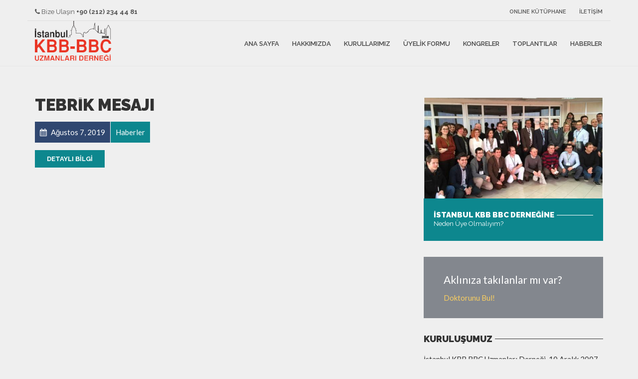

--- FILE ---
content_type: text/css
request_url: https://www.istanbulkbb.org/wp-content/uploads/wp-less/healthflex/assets/less/style-a596c25c83.css
body_size: 31333
content:
/*!
Theme Name: HEALTHFLEX
Theme URI: http://plethorathemes.com/healthflex/
Description: Medical Wordpress Theme 
Version: 1.0.0
Author: Plethora Themes
Author URI: http://www.plethorathemes.com
*/
/* 
    TABLE OF CONTENTS
=================================================================

    0. =BOOTSTRAP FRAMEWORK REFERENCE IMPORTS

    1. =THEME MIXINS GENERAL HELPER STYLES & CLASSES

    2. =BUTTONS

    3. =BODY & TYPOGRAPHY

    4. =THE HEADER, LOGO & PRIMARY MENU

    5. =THE HEAD PANEL AREA

    6. =THE MAIN AREA & THE ROOT SECTION ELEMENT

    7. =DESIGN ELEMENTS

    8. =BLOG PAGE 

    9. =SIDEBAR & WIDGETS

    10. =FOOTER WIDGETIZED AREA

    11. =BOOTSTRAP ELEMENTS OVERRIDES

    12. =MISC STYLES

    13. =RESPONSIVE STATES

=================================================================
*/
/* 
================================================================= 


0. =BOOTSTRAP FRAMEWORK REFERENCE IMPORTS

In "style.less" we reference some of Bootstrap's .less files in order to take advantage of their classes and mixins.
We also reference the "theme_variables.less" in order to override the original variables and make our custom theme. 
A customized "theme_custom_bootstrap.css" is also loaded by the theme in a precompiled minified css version.
================================================================= 
*/
/*!
 ______ _____   _______ _______ _______ _______ ______ _______ 
|   __ \     |_|    ___|_     _|   |   |       |   __ \   _   |
|    __/       |    ___| |   | |       |   -   |      <       |
|___|  |_______|_______| |___| |___|___|_______|___|__|___|___|

P L E T H O R A T H E M E S . C O M                    (c) 2015
                        
Theme Name: HEALTHFLEX
THEME STYLES v.1.0.1
=============================================================== 
*/
/* 
1. =THEME MIXINS GENERAL HELPER STYLES & CLASSES
=============================================================== 
*/
.background_cover {
  -webkit-background-size: cover;
  -moz-background-size: cover;
  -o-background-size: cover;
  background-position: center center;
  background-repeat: no-repeat;
  background-size: cover;
}
.background_cover_fixed {
  -webkit-background-size: cover;
  -moz-background-size: cover;
  -o-background-size: cover;
  background-position: center center;
  background-repeat: no-repeat;
  background-size: cover;
  background-attachment: fixed;
}
.bg_vtop {
  background-position: center top !important;
}
.bg_vbottom {
  background-position: center bottom !important;
}
.full_height {
  min-height: calc(100vh -  80px);
  min-height: -o-calc(100vh -  80px);
  min-height: -webkit-calc(100vh -  80px);
  min-height: -moz-calc(100vh -  80px);
}
.transparent_header .full_height {
  min-height: calc(100vh);
  min-height: -o-calc(100vh);
  min-height: -webkit-calc(100vh);
  min-height: -moz-calc(100vh);
}
.show {
  visibility: visible !important;
  opacity: 1 !important;
  filter: alpha(opacity=100) !important;
}
.not_visible {
  visibility: hidden;
}
.pause_animation {
  -moz-animation-name: none;
  -webkit-animation-name: none;
  animation-name: none;
  visibility: hidden;
}
.overflow_hidden {
  overflow: hidden;
}
.uppercase {
  text-transform: uppercase !important;
}
.centered {
  text-align: center !important;
}
.elevate {
  -o-transform: translate(0px, -45%) !important;
  -webkit-transform: translate(0px, -45%) !important;
  -ms-transform: translate(0px, -45%) !important;
  transform: translate(0px, -45%) !important;
}
@media (max-width: 767px) {
  .elevate {
    -o-transform: translate(0px, 0px) !important;
    -webkit-transform: translate(0px, 0px) !important;
    -ms-transform: translate(0px, 0px) !important;
    transform: translate(0px, 0px) !important;
    margin-bottom: 64px !important;
    margin-top: 0 !important;
  }
}
.lead {
  font-size: 17px;
  font-weight: normal;
}
@media (min-width: 768px) {
  .lead {
    font-size: 22.5px;
  }
}
.btn_inline {
  display: inline-block;
  margin-right: 10px;
}
.btn_block a.btn {
  display: block !important;
}
.boxed {
  padding-top: 30px !important;
  padding-bottom: 30px !important;
  padding-left: 20px !important;
  padding-right: 20px !important;
}
.boxed_plus {
  padding-left: 40px !important;
  padding-right: 40px !important;
  padding-top: 30px !important;
  padding-bottom: 30px !important;
}
.boxed_special {
  padding-top: 40px !important;
  padding-bottom: 37px !important;
  padding-left: 20px !important;
  padding-right: 20px !important;
  border: solid 1px #0d878e !important;
}
.boxed_special:after {
  content: "";
  display: inline-block;
  height: 5px;
  background: #0d878e;
  bottom: 0;
  width: 80px;
  position: absolute;
  left: 50%;
  -o-transform: translate(-50%, 0);
  -webkit-transform: translate(-50%, 0);
  -ms-transform: translate(-50%, 0);
  transform: translate(-50%, 0);
}
div[class*='_section'].boxed_special {
  border: solid 1px #0d878e !important;
}
.stretchy_wrapper {
  width: 100% !important;
  padding-bottom: 56.25% !important;
  /* 16:9 */
  position: relative !important;
  overflow: hidden !important;
  height: 0px;
  -webkit-background-size: cover;
  -moz-background-size: cover;
  -o-background-size: cover;
  background-position: center center;
  background-repeat: no-repeat;
  background-size: cover;
  display: block;
}
.stretchy_wrapper.ratio_16-9 {
  padding-bottom: 56.25% !important;
}
.stretchy_wrapper.ratio_15-9 {
  padding-bottom: 62% !important;
}
.stretchy_wrapper.ratio_4-3 {
  padding-bottom: 75% !important;
}
.stretchy_wrapper.ratio_12-5 {
  padding-bottom: 41.66% !important;
}
.stretchy_wrapper.ratio_2-1 {
  padding-bottom: 50% !important;
}
.stretchy_wrapper.ratio_1-1 {
  padding-bottom: 100% !important;
}
.stretchy_wrapper.ratio_5-1 {
  padding-bottom: 20% !important;
}
.stretchy_wrapper > * {
  display: block;
  position: absolute !important;
  top: 0;
  bottom: 0;
  left: 0;
  right: 0;
  width: 100%;
  height: 100%;
}
.transparent,
.transparent_film {
  background-color: transparent !important;
}
.transparent_film > * {
  position: relative;
}
.transparent_film:before {
  display: block;
  content: '';
  position: absolute;
  left: 0;
  top: 0;
  width: 100%;
  height: 100%;
  z-index: 0;
  background-color: #efefef;
  background-color: rgba(239, 239, 239, 0.5);
}
.black_section.transparent_film:before {
  background-color: #000000;
  background-color: rgba(0, 0, 0, 0.5);
}
.white_section.transparent_film:before {
  background-color: #ffffff;
  background-color: rgba(255, 255, 255, 0.5);
}
.skincolored_section.transparent_film:before {
  background-color: #0b7177;
  background-color: rgba(11, 113, 119, 0.5);
}
.secondary_section.transparent_film:before {
  background-color: #283c5e;
  background-color: rgba(40, 60, 94, 0.5);
}
.dark_section.transparent_film:before {
  background-color: #19212e;
  background-color: rgba(25, 33, 46, 0.5);
}
.light_section.transparent_film:before {
  background-color: #f2f2f2;
  background-color: rgba(242, 242, 242, 0.5);
}
.neutralize_links a:link,
.neutralize_links a:visited {
  color: #323232 !important;
}
.black_section.neutralize_links a:link,
.black_section .neutralize_links a:link,
.black_section.neutralize_links a:visited,
.black_section .neutralize_links a:visited {
  color: #ffffff !important;
}
.white_section.neutralize_links a:link,
.white_section .neutralize_links a:link,
.white_section.neutralize_links a:visited,
.white_section .neutralize_links a:visited {
  color: #323232 !important;
}
.skincolored_section.neutralize_links a:link,
.skincolored_section .neutralize_links a:link,
.skincolored_section.neutralize_links a:visited,
.skincolored_section .neutralize_links a:visited {
  color: #ffffff !important;
}
.secondary_section.neutralize_links a:link,
.secondary_section .neutralize_links a:link,
.secondary_section.neutralize_links a:visited,
.secondary_section .neutralize_links a:visited {
  color: #ffffff !important;
}
.dark_section.neutralize_links a:link,
.dark_section .neutralize_links a:link,
.dark_section.neutralize_links a:visited,
.dark_section .neutralize_links a:visited {
  color: #ffffff !important;
}
.light_section.neutralize_links a:link,
.light_section .neutralize_links a:link,
.light_section.neutralize_links a:visited,
.light_section .neutralize_links a:visited {
  color: #323232 !important;
}
.gradient_film_to_top,
.gradient_film_to_bottom {
  background-color: transparent !important;
}
.gradient_film_to_top > *,
.gradient_film_to_bottom > * {
  position: relative;
}
.gradient_film_to_top:before,
.gradient_film_to_bottom:before {
  content: '';
  display: block;
  position: absolute;
  left: 0;
  top: 0;
  width: 100%;
  height: 100%;
  z-index: 0;
}
.gradient_film_to_top:before {
  background: linear-gradient(to top, #efefef 0%, rgba(239, 239, 239, 0.8) 10%, rgba(255, 255, 255, 0) 100%);
}
.gradient_film_to_bottom:before {
  background: linear-gradient(to bottom, #efefef 0%, rgba(239, 239, 239, 0.8) 10%, rgba(255, 255, 255, 0) 100%);
}
.black_section.gradient_film_to_bottom:before {
  background: linear-gradient(to bottom, rgba(0, 0, 0, 0.65) 0%, rgba(255, 255, 255, 0) 100%);
}
.white_section.gradient_film_to_bottom:before {
  background: linear-gradient(to bottom, rgba(255, 255, 255, 0.65) 0%, rgba(255, 255, 255, 0) 100%);
}
.skincolored_section.gradient_film_to_bottom:before {
  background: linear-gradient(to bottom, rgba(13, 135, 142, 0.65) 0%, rgba(255, 255, 255, 0) 100%);
}
.secondary_section.gradient_film_to_bottom:before {
  background: linear-gradient(to bottom, rgba(48, 71, 112, 0.65) 0%, rgba(255, 255, 255, 0) 100%);
}
.dark_section.gradient_film_to_bottom:before {
  background: linear-gradient(to bottom, rgba(34, 45, 63, 0.65) 0%, rgba(255, 255, 255, 0) 100%);
}
.light_section.gradient_film_to_bottom:before {
  background: linear-gradient(to bottom, rgba(229, 229, 229, 0.65) 0%, rgba(255, 255, 255, 0) 100%);
}
.black_section.gradient_film_to_top:before {
  background: linear-gradient(to top, rgba(0, 0, 0, 0.65) 0%, rgba(255, 255, 255, 0) 100%);
}
.white_section.gradient_film_to_top:before {
  background: linear-gradient(to top, rgba(255, 255, 255, 0.65) 0%, rgba(255, 255, 255, 0) 100%);
}
.skincolored_section.gradient_film_to_top:before {
  background: linear-gradient(to top, rgba(13, 135, 142, 0.65) 0%, rgba(255, 255, 255, 0) 100%);
}
.secondary_section.gradient_film_to_top:before {
  background: linear-gradient(to top, rgba(48, 71, 112, 0.65) 0%, rgba(255, 255, 255, 0) 100%);
}
.dark_section.gradient_film_to_top:before {
  background: linear-gradient(to top, rgba(34, 45, 63, 0.65) 0%, rgba(255, 255, 255, 0) 100%);
}
.light_section.gradient_film_to_top:before {
  background: linear-gradient(to top, rgba(229, 229, 229, 0.65) 0%, rgba(255, 255, 255, 0) 100%);
}
.separator_top > .separator_top,
.separator_bottom > .separator_bottom {
  position: absolute;
  width: 100%;
  background-color: inherit;
  border-color: inherit;
  z-index: 1;
}
.separator_top > .separator_top {
  top: 0;
}
.separator_bottom > .separator_bottom {
  bottom: 0;
}
.sep_angled_positive_bottom .separator_bottom,
.sep_angled_negative_bottom .separator_bottom,
.sep_angled_positive_top .separator_top,
.sep_angled_negative_top .separator_top {
  display: none\9;
}
.sep_angled_positive_bottom .separator_bottom:before,
.sep_angled_negative_bottom .separator_bottom:before,
.sep_angled_positive_top .separator_top:before,
.sep_angled_negative_top .separator_top:before,
.sep_angled_positive_bottom .separator_bottom:after,
.sep_angled_negative_bottom .separator_bottom:after,
.sep_angled_positive_top .separator_top:after,
.sep_angled_negative_top .separator_top:after {
  content: '';
  width: 0;
  height: 0;
  border-style: solid;
  border-color: inherit;
  border-width: 32px 0 0 900px;
  border-width: 32px 0 0 50vw;
  border-left-width: 900px;
  border-left-width: 50vw;
  position: absolute;
  z-index: 9;
}
.sep_angled_positive_bottom .separator_bottom:before,
.sep_angled_positive_bottom .separator_bottom:after {
  bottom: -31px;
}
.sep_angled_positive_bottom .separator_bottom:before {
  border-left-color: transparent;
  border-right-color: transparent;
  right: 49.8%;
}
.sep_angled_positive_bottom .separator_bottom:after {
  border-left-color: transparent;
  border-right-color: transparent;
  left: 50%;
  -webkit-transform: rotateY(180deg);
  transform: rotateY(180deg);
}
.sep_angled_negative_bottom .separator_bottom:before,
.sep_angled_negative_bottom .separator_bottom:after {
  bottom: -31px;
}
.sep_angled_negative_bottom .separator_bottom:before {
  border-left-color: transparent;
  border-right-color: transparent;
  left: 50%;
}
.sep_angled_negative_bottom .separator_bottom:after {
  border-left-color: transparent;
  border-right-color: transparent;
  right: 50%;
  -webkit-transform: rotateY(180deg);
  transform: rotateY(180deg);
}
.sep_angled_positive_top .separator_top:before,
.sep_angled_positive_top .separator_top:after {
  top: -31px;
}
.sep_angled_positive_top .separator_top:before {
  border-top-color: transparent;
  border-bottom-color: transparent;
  left: 49.99%;
}
.sep_angled_positive_top .separator_top:after {
  border-top-color: transparent;
  border-bottom-color: transparent;
  right: 49.99%;
  -webkit-transform: rotateY(180deg);
  transform: rotateY(180deg);
}
.sep_angled_negative_top .separator_top:before,
.sep_angled_negative_top .separator_top:after {
  top: -31px;
}
.sep_angled_negative_top .separator_top:before {
  border-top-color: transparent;
  border-bottom-color: transparent;
  left: 0;
}
.sep_angled_negative_top .separator_top:after {
  border-top-color: transparent;
  border-bottom-color: transparent;
  right: 0;
  -webkit-transform: rotateY(180deg);
  transform: rotateY(180deg);
}
.folded_section {
  -o-transform: translate(0px, 0px);
  -webkit-transform: translate(0px, 0px);
  -ms-transform: translate(0px, 0px);
  transform: translate(0px, 0px);
  z-index: 1;
}
.folded_section > div,
.folded_section > div > div,
.folded_section > div > div > div,
.folded_section > div > div > div .separator_top,
.folded_section > div > div > div .separator_bottom {
  background-color: inherit;
  border-color: inherit;
}
.folded_section > div > div > div .separator_top {
  margin-bottom: 0px;
}
.folded_section > div > div > div .separator_bottom {
  margin-bottom: 0px;
}
@media (max-width: 767px) {
  .folded_section > div > div > div .separator_top,
  .folded_section > div > div > div .separator_bottom {
    display: none;
  }
  .folded_section > div > .separator_top,
  .folded_section > div > .separator_bottom {
    display: none;
  }
  .folded_section .teaser_box {
    margin-bottom: 0px !important;
  }
}
.sep_triangular_downhill_top .separator_top {
  border-style: solid;
  border-left-width: inherit;
  display: none\9;
}
.sep_triangular_downhill_top .separator_top:after {
  content: '';
  width: 0;
  height: 0;
  border-style: solid;
  border-color: inherit;
  border-width: 25px 0 0 1rem;
  border-left-width: inherit;
  top: -24px;
  border-top-color: transparent;
  border-bottom-color: transparent;
  left: 0;
  position: absolute;
  z-index: 9;
}
.sep_triangular_uphill_top .separator_top {
  border-style: solid;
  border-left-width: inherit;
  display: none\9;
}
.sep_triangular_uphill_top .separator_top:after {
  content: '';
  width: 0;
  height: 0;
  border-style: solid;
  border-color: inherit;
  border-width: 25px 0 0 1rem;
  border-left-width: inherit;
  top: -24px;
  border-top-color: transparent;
  border-bottom-color: transparent;
  right: 0;
  position: absolute;
  z-index: 9;
  -webkit-transform: rotateY(180deg);
  transform: rotateY(180deg);
}
.sep_triangular_downhill_bottom .separator_bottom {
  border-style: solid;
  border-left-width: inherit;
  display: none\9;
}
.sep_triangular_downhill_bottom .separator_bottom:after {
  content: '';
  width: 0;
  height: 0;
  border-style: solid;
  border-color: inherit;
  border-width: 25px 0 0 1rem;
  border-left-width: inherit;
  bottom: -24px;
  border-left-color: transparent;
  border-right-color: transparent;
  left: 0;
  position: absolute;
  z-index: 9;
  -ms-transform: rotateY(180deg);
  -webkit-transform: rotateY(180deg);
  transform: rotateY(180deg);
}
.sep_triangular_uphill_bottom .separator_bottom {
  border-style: solid;
  border-left-width: inherit;
  display: none\9;
}
.sep_triangular_uphill_bottom .separator_bottom:after {
  content: '';
  width: 0;
  height: 0;
  border-style: solid;
  border-color: inherit;
  border-width: 25px 0 0 1rem;
  border-left-width: inherit;
  bottom: -24px;
  border-left-color: transparent;
  border-right-color: transparent;
  right: 0;
  position: absolute;
  z-index: 9;
}
i.fa.skincolored_section {
  background-color: #0d878e !important;
}
i.fa.secondary_section {
  background-color: #304770 !important;
}
i.fa.light_section {
  background-color: #e5e5e5 !important;
}
i.fa.dark_section {
  background-color: #222d3f !important;
}
i.fa.black_section {
  background-color: #323232 !important;
}
i.fa.white_section {
  background-color: #ffffff !important;
}
.no_margin {
  margin: 0 !important;
}
.no_margin_top {
  margin-top: 0 !important;
}
.no_margin_bottom {
  margin-bottom: 0 !important;
}
.margin_top {
  margin-top: 128px !important;
}
.margin_bottom {
  margin-bottom: 128px !important;
}
.margin_top_half {
  margin-top: 64px !important;
}
.margin_bottom_half {
  margin-bottom: 64px !important;
}
.margin_top_third {
  margin-top: 42.66666667px !important;
}
.margin_bottom_third {
  margin-bottom: 42.66666667px !important;
}
.no_padding {
  padding: 0 !important;
}
.no_padding_top {
  padding-top: 0 !important;
}
.no_padding_bottom {
  padding-bottom: 0 !important;
}
.padding_top {
  padding-top: 128px !important;
}
.padding_bottom {
  padding-bottom: 128px !important;
}
.padding_top_half {
  padding-top: 64px !important;
}
.padding_bottom_half {
  padding-bottom: 64px !important;
}
.padding_top_third {
  padding-top: 42.66666667px !important;
}
.padding_bottom_third {
  padding-bottom: 42.66666667px !important;
}
@media only screen and (max-width: 991px) {
  .margin_top_grid {
    margin-top: 31px !important;
  }
  .margin_bottom_grid {
    margin-bottom: 31px !important;
  }
}
/* 
2. =BUTTONS
=============================================================== 
*/
.btn {
  font-family: Raleway, "Helvetica Neue", Helvetica, Arial, sans-serif;
  display: inline-block;
  background-image: none;
  border: 0px solid transparent;
  font-weight: bold;
  text-align: center;
  text-transform: uppercase;
  font-size: 13px;
  line-height: 1.5;
  padding: 8px 24px;
  font-size: 13px !important;
  line-height: 1.5 !important;
  border-radius: 0;
}
.btn:focus,
.btn:active:focus,
.btn.active:focus {
  outline: 5px auto -webkit-focus-ring-color;
  outline-offset: -2px;
}
.btn:hover,
.btn:focus {
  color: #efefef;
  text-decoration: none;
}
.btn:active,
.btn.active {
  outline: 0;
  background-image: none;
}
.btn.disabled,
.btn[disabled],
fieldset[disabled] .btn {
  cursor: not-allowed;
  pointer-events: none;
  opacity: 0.65;
  filter: alpha(opacity=65);
}
.btn-default {
  color: #efefef;
  background-color: #323232;
  border-color: transparent;
  color: #efefef !important;
  background-color: #323232 !important;
  border-color: transparent !important;
}
.btn-default:focus,
.btn-default.focus {
  color: #efefef;
  background-color: #181818;
  border-color: rgba(0, 0, 0, 0);
}
.btn-default:hover {
  color: #efefef;
  background-color: #181818;
  border-color: rgba(0, 0, 0, 0);
}
.btn-default:active,
.btn-default.active,
.open > .dropdown-toggle.btn-default {
  color: #efefef;
  background-color: #181818;
  border-color: rgba(0, 0, 0, 0);
}
.btn-default:active,
.btn-default.active,
.open > .dropdown-toggle.btn-default {
  background-image: none;
}
.btn-default .badge {
  color: #323232;
  background-color: #efefef;
}
.btn-default:hover,
.btn-default:focus,
.btn-default.focus,
.btn-default:active,
.btn-default.active,
.open > .dropdown-toggle.btn-default {
  color: #efefef !important;
  background-color: #181818 !important;
  border-color: rgba(0, 0, 0, 0) !important;
}
.btn-default:active,
.btn-default.active,
.open > .dropdown-toggle.btn-default {
  background-image: none;
}
.btn-default.disabled,
.btn-default[disabled],
fieldset[disabled] .btn-default,
.btn-default.disabled:hover,
.btn-default[disabled]:hover,
fieldset[disabled] .btn-default:hover,
.btn-default.disabled:focus,
.btn-default[disabled]:focus,
fieldset[disabled] .btn-default:focus,
.btn-default.disabled.focus,
.btn-default[disabled].focus,
fieldset[disabled] .btn-default.focus,
.btn-default.disabled:active,
.btn-default[disabled]:active,
fieldset[disabled] .btn-default:active,
.btn-default.disabled.active,
.btn-default[disabled].active,
fieldset[disabled] .btn-default.active {
  background-color: #323232;
  border-color: transparent;
}
.btn-default .badge {
  color: #323232;
  background-color: #efefef;
}
.btn-primary {
  color: #ffffff;
  background-color: #0d878e;
  border-color: transparent;
  color: #ffffff !important;
  background-color: #0d878e !important;
  border-color: transparent !important;
}
.btn-primary:focus,
.btn-primary.focus {
  color: #ffffff;
  background-color: #095b5f;
  border-color: rgba(0, 0, 0, 0);
}
.btn-primary:hover {
  color: #ffffff;
  background-color: #095b5f;
  border-color: rgba(0, 0, 0, 0);
}
.btn-primary:active,
.btn-primary.active,
.open > .dropdown-toggle.btn-primary {
  color: #ffffff;
  background-color: #095b5f;
  border-color: rgba(0, 0, 0, 0);
}
.btn-primary:active,
.btn-primary.active,
.open > .dropdown-toggle.btn-primary {
  background-image: none;
}
.btn-primary .badge {
  color: #0d878e;
  background-color: #ffffff;
}
.btn-primary:hover,
.btn-primary:focus,
.btn-primary.focus,
.btn-primary:active,
.btn-primary.active,
.open > .dropdown-toggle.btn-primary {
  color: #ffffff !important;
  background-color: #095b5f !important;
  border-color: rgba(0, 0, 0, 0) !important;
}
.btn-primary:active,
.btn-primary.active,
.open > .dropdown-toggle.btn-primary {
  background-image: none;
}
.btn-primary.disabled,
.btn-primary[disabled],
fieldset[disabled] .btn-primary,
.btn-primary.disabled:hover,
.btn-primary[disabled]:hover,
fieldset[disabled] .btn-primary:hover,
.btn-primary.disabled:focus,
.btn-primary[disabled]:focus,
fieldset[disabled] .btn-primary:focus,
.btn-primary.disabled.focus,
.btn-primary[disabled].focus,
fieldset[disabled] .btn-primary.focus,
.btn-primary.disabled:active,
.btn-primary[disabled]:active,
fieldset[disabled] .btn-primary:active,
.btn-primary.disabled.active,
.btn-primary[disabled].active,
fieldset[disabled] .btn-primary.active {
  background-color: #0d878e;
  border-color: transparent;
}
.btn-primary .badge {
  color: #0d878e;
  background-color: #ffffff;
}
.btn-secondary {
  color: #ffffff;
  background-color: #304770;
  border-color: transparent;
  color: #ffffff !important;
  background-color: #304770 !important;
  border-color: transparent !important;
}
.btn-secondary:focus,
.btn-secondary.focus {
  color: #ffffff;
  background-color: #21304c;
  border-color: rgba(0, 0, 0, 0);
}
.btn-secondary:hover {
  color: #ffffff;
  background-color: #21304c;
  border-color: rgba(0, 0, 0, 0);
}
.btn-secondary:active,
.btn-secondary.active,
.open > .dropdown-toggle.btn-secondary {
  color: #ffffff;
  background-color: #21304c;
  border-color: rgba(0, 0, 0, 0);
}
.btn-secondary:active,
.btn-secondary.active,
.open > .dropdown-toggle.btn-secondary {
  background-image: none;
}
.btn-secondary .badge {
  color: #304770;
  background-color: #ffffff;
}
.btn-secondary:hover,
.btn-secondary:focus,
.btn-secondary.focus,
.btn-secondary:active,
.btn-secondary.active,
.open > .dropdown-toggle.btn-secondary {
  color: #ffffff !important;
  background-color: #21304c !important;
  border-color: rgba(0, 0, 0, 0) !important;
}
.btn-secondary:active,
.btn-secondary.active,
.open > .dropdown-toggle.btn-secondary {
  background-image: none;
}
.btn-secondary.disabled,
.btn-secondary[disabled],
fieldset[disabled] .btn-secondary,
.btn-secondary.disabled:hover,
.btn-secondary[disabled]:hover,
fieldset[disabled] .btn-secondary:hover,
.btn-secondary.disabled:focus,
.btn-secondary[disabled]:focus,
fieldset[disabled] .btn-secondary:focus,
.btn-secondary.disabled.focus,
.btn-secondary[disabled].focus,
fieldset[disabled] .btn-secondary.focus,
.btn-secondary.disabled:active,
.btn-secondary[disabled]:active,
fieldset[disabled] .btn-secondary:active,
.btn-secondary.disabled.active,
.btn-secondary[disabled].active,
fieldset[disabled] .btn-secondary.active {
  background-color: #304770;
  border-color: transparent;
}
.btn-secondary .badge {
  color: #304770;
  background-color: #ffffff;
}
.btn-white {
  color: #0d878e;
  background-color: #ffffff;
  border-color: transparent;
  color: #0d878e !important;
  background-color: #ffffff !important;
  border-color: transparent !important;
}
.btn-white:focus,
.btn-white.focus {
  color: #0d878e;
  background-color: #e6e6e6;
  border-color: rgba(0, 0, 0, 0);
}
.btn-white:hover {
  color: #0d878e;
  background-color: #e6e6e6;
  border-color: rgba(0, 0, 0, 0);
}
.btn-white:active,
.btn-white.active,
.open > .dropdown-toggle.btn-white {
  color: #0d878e;
  background-color: #e6e6e6;
  border-color: rgba(0, 0, 0, 0);
}
.btn-white:active,
.btn-white.active,
.open > .dropdown-toggle.btn-white {
  background-image: none;
}
.btn-white .badge {
  color: #ffffff;
  background-color: #0d878e;
}
.btn-white:hover,
.btn-white:focus,
.btn-white.focus,
.btn-white:active,
.btn-white.active,
.open > .dropdown-toggle.btn-white {
  color: #0d878e !important;
  background-color: #e6e6e6 !important;
  border-color: rgba(0, 0, 0, 0) !important;
}
.btn-white:active,
.btn-white.active,
.open > .dropdown-toggle.btn-white {
  background-image: none;
}
.btn-white.disabled,
.btn-white[disabled],
fieldset[disabled] .btn-white,
.btn-white.disabled:hover,
.btn-white[disabled]:hover,
fieldset[disabled] .btn-white:hover,
.btn-white.disabled:focus,
.btn-white[disabled]:focus,
fieldset[disabled] .btn-white:focus,
.btn-white.disabled.focus,
.btn-white[disabled].focus,
fieldset[disabled] .btn-white.focus,
.btn-white.disabled:active,
.btn-white[disabled]:active,
fieldset[disabled] .btn-white:active,
.btn-white.disabled.active,
.btn-white[disabled].active,
fieldset[disabled] .btn-white.active {
  background-color: #ffffff;
  border-color: transparent;
}
.btn-white .badge {
  color: #ffffff;
  background-color: #0d878e;
}
.btn-success {
  color: #ffffff;
  background-color: #5cb85c;
  border-color: transparent;
  color: #ffffff !important;
  background-color: #5cb85c !important;
  border-color: transparent !important;
}
.btn-success:focus,
.btn-success.focus {
  color: #ffffff;
  background-color: #449d44;
  border-color: rgba(0, 0, 0, 0);
}
.btn-success:hover {
  color: #ffffff;
  background-color: #449d44;
  border-color: rgba(0, 0, 0, 0);
}
.btn-success:active,
.btn-success.active,
.open > .dropdown-toggle.btn-success {
  color: #ffffff;
  background-color: #449d44;
  border-color: rgba(0, 0, 0, 0);
}
.btn-success:active,
.btn-success.active,
.open > .dropdown-toggle.btn-success {
  background-image: none;
}
.btn-success .badge {
  color: #5cb85c;
  background-color: #ffffff;
}
.btn-success:hover,
.btn-success:focus,
.btn-success.focus,
.btn-success:active,
.btn-success.active,
.open > .dropdown-toggle.btn-success {
  color: #ffffff !important;
  background-color: #449d44 !important;
  border-color: rgba(0, 0, 0, 0) !important;
}
.btn-success:active,
.btn-success.active,
.open > .dropdown-toggle.btn-success {
  background-image: none;
}
.btn-success.disabled,
.btn-success[disabled],
fieldset[disabled] .btn-success,
.btn-success.disabled:hover,
.btn-success[disabled]:hover,
fieldset[disabled] .btn-success:hover,
.btn-success.disabled:focus,
.btn-success[disabled]:focus,
fieldset[disabled] .btn-success:focus,
.btn-success.disabled.focus,
.btn-success[disabled].focus,
fieldset[disabled] .btn-success.focus,
.btn-success.disabled:active,
.btn-success[disabled]:active,
fieldset[disabled] .btn-success:active,
.btn-success.disabled.active,
.btn-success[disabled].active,
fieldset[disabled] .btn-success.active {
  background-color: #5cb85c;
  border-color: transparent;
}
.btn-success .badge {
  color: #5cb85c;
  background-color: #ffffff;
}
.btn-info {
  color: #ffffff;
  background-color: #67b8fc;
  border-color: transparent;
  color: #ffffff !important;
  background-color: #67b8fc !important;
  border-color: transparent !important;
}
.btn-info:focus,
.btn-info.focus {
  color: #ffffff;
  background-color: #35a1fb;
  border-color: rgba(0, 0, 0, 0);
}
.btn-info:hover {
  color: #ffffff;
  background-color: #35a1fb;
  border-color: rgba(0, 0, 0, 0);
}
.btn-info:active,
.btn-info.active,
.open > .dropdown-toggle.btn-info {
  color: #ffffff;
  background-color: #35a1fb;
  border-color: rgba(0, 0, 0, 0);
}
.btn-info:active,
.btn-info.active,
.open > .dropdown-toggle.btn-info {
  background-image: none;
}
.btn-info .badge {
  color: #67b8fc;
  background-color: #ffffff;
}
.btn-info:hover,
.btn-info:focus,
.btn-info.focus,
.btn-info:active,
.btn-info.active,
.open > .dropdown-toggle.btn-info {
  color: #ffffff !important;
  background-color: #35a1fb !important;
  border-color: rgba(0, 0, 0, 0) !important;
}
.btn-info:active,
.btn-info.active,
.open > .dropdown-toggle.btn-info {
  background-image: none;
}
.btn-info.disabled,
.btn-info[disabled],
fieldset[disabled] .btn-info,
.btn-info.disabled:hover,
.btn-info[disabled]:hover,
fieldset[disabled] .btn-info:hover,
.btn-info.disabled:focus,
.btn-info[disabled]:focus,
fieldset[disabled] .btn-info:focus,
.btn-info.disabled.focus,
.btn-info[disabled].focus,
fieldset[disabled] .btn-info.focus,
.btn-info.disabled:active,
.btn-info[disabled]:active,
fieldset[disabled] .btn-info:active,
.btn-info.disabled.active,
.btn-info[disabled].active,
fieldset[disabled] .btn-info.active {
  background-color: #67b8fc;
  border-color: transparent;
}
.btn-info .badge {
  color: #67b8fc;
  background-color: #ffffff;
}
.btn-warning {
  color: #ffffff;
  background-color: #f0ad4e;
  border-color: transparent;
  color: #ffffff !important;
  background-color: #f0ad4e !important;
  border-color: transparent !important;
}
.btn-warning:focus,
.btn-warning.focus {
  color: #ffffff;
  background-color: #ec971f;
  border-color: rgba(0, 0, 0, 0);
}
.btn-warning:hover {
  color: #ffffff;
  background-color: #ec971f;
  border-color: rgba(0, 0, 0, 0);
}
.btn-warning:active,
.btn-warning.active,
.open > .dropdown-toggle.btn-warning {
  color: #ffffff;
  background-color: #ec971f;
  border-color: rgba(0, 0, 0, 0);
}
.btn-warning:active,
.btn-warning.active,
.open > .dropdown-toggle.btn-warning {
  background-image: none;
}
.btn-warning .badge {
  color: #f0ad4e;
  background-color: #ffffff;
}
.btn-warning:hover,
.btn-warning:focus,
.btn-warning.focus,
.btn-warning:active,
.btn-warning.active,
.open > .dropdown-toggle.btn-warning {
  color: #ffffff !important;
  background-color: #ec971f !important;
  border-color: rgba(0, 0, 0, 0) !important;
}
.btn-warning:active,
.btn-warning.active,
.open > .dropdown-toggle.btn-warning {
  background-image: none;
}
.btn-warning.disabled,
.btn-warning[disabled],
fieldset[disabled] .btn-warning,
.btn-warning.disabled:hover,
.btn-warning[disabled]:hover,
fieldset[disabled] .btn-warning:hover,
.btn-warning.disabled:focus,
.btn-warning[disabled]:focus,
fieldset[disabled] .btn-warning:focus,
.btn-warning.disabled.focus,
.btn-warning[disabled].focus,
fieldset[disabled] .btn-warning.focus,
.btn-warning.disabled:active,
.btn-warning[disabled]:active,
fieldset[disabled] .btn-warning:active,
.btn-warning.disabled.active,
.btn-warning[disabled].active,
fieldset[disabled] .btn-warning.active {
  background-color: #f0ad4e;
  border-color: transparent;
}
.btn-warning .badge {
  color: #f0ad4e;
  background-color: #ffffff;
}
.btn-danger {
  color: #ffffff;
  background-color: #d9534f;
  border-color: transparent;
  color: #ffffff !important;
  background-color: #d9534f !important;
  border-color: transparent !important;
}
.btn-danger:focus,
.btn-danger.focus {
  color: #ffffff;
  background-color: #c9302c;
  border-color: rgba(0, 0, 0, 0);
}
.btn-danger:hover {
  color: #ffffff;
  background-color: #c9302c;
  border-color: rgba(0, 0, 0, 0);
}
.btn-danger:active,
.btn-danger.active,
.open > .dropdown-toggle.btn-danger {
  color: #ffffff;
  background-color: #c9302c;
  border-color: rgba(0, 0, 0, 0);
}
.btn-danger:active,
.btn-danger.active,
.open > .dropdown-toggle.btn-danger {
  background-image: none;
}
.btn-danger .badge {
  color: #d9534f;
  background-color: #ffffff;
}
.btn-danger:hover,
.btn-danger:focus,
.btn-danger.focus,
.btn-danger:active,
.btn-danger.active,
.open > .dropdown-toggle.btn-danger {
  color: #ffffff !important;
  background-color: #c9302c !important;
  border-color: rgba(0, 0, 0, 0) !important;
}
.btn-danger:active,
.btn-danger.active,
.open > .dropdown-toggle.btn-danger {
  background-image: none;
}
.btn-danger.disabled,
.btn-danger[disabled],
fieldset[disabled] .btn-danger,
.btn-danger.disabled:hover,
.btn-danger[disabled]:hover,
fieldset[disabled] .btn-danger:hover,
.btn-danger.disabled:focus,
.btn-danger[disabled]:focus,
fieldset[disabled] .btn-danger:focus,
.btn-danger.disabled.focus,
.btn-danger[disabled].focus,
fieldset[disabled] .btn-danger.focus,
.btn-danger.disabled:active,
.btn-danger[disabled]:active,
fieldset[disabled] .btn-danger:active,
.btn-danger.disabled.active,
.btn-danger[disabled].active,
fieldset[disabled] .btn-danger.active {
  background-color: #d9534f;
  border-color: transparent;
}
.btn-danger .badge {
  color: #d9534f;
  background-color: #ffffff;
}
.btn-link {
  color: #0d878e;
  font-weight: normal;
  border-radius: 0;
  padding: 8px 0 !important;
  font-size: 12px !important;
  line-height: 1.5 !important;
  border-radius: 0 !important;
}
.btn-link,
.btn-link:active,
.btn-link.active,
.btn-link[disabled],
fieldset[disabled] .btn-link {
  background-color: transparent;
  -webkit-box-shadow: none;
  box-shadow: none;
}
.btn-link,
.btn-link:hover,
.btn-link:focus,
.btn-link:active {
  border-color: transparent;
}
.btn-link:hover,
.btn-link:focus {
  color: #304770;
  text-decoration: underline;
  background-color: transparent;
}
.btn-link[disabled]:hover,
fieldset[disabled] .btn-link:hover,
.btn-link[disabled]:focus,
fieldset[disabled] .btn-link:focus {
  color: #777777;
  text-decoration: none;
}
.btn-lg {
  font-size: 15px;
  line-height: 1.33;
  padding: 10px 16px;
  font-size: 15px !important;
  line-height: 1.33 !important;
  border-radius: 0;
}
.btn-sm {
  font-size: 12px;
  line-height: 1.6;
  padding: 5px 10px;
  font-size: 12px !important;
  line-height: 1.6 !important;
  border-radius: 0;
}
.btn-xs {
  font-size: 10px;
  line-height: 1.6;
  padding: 4px 10px;
  font-size: 10px !important;
  line-height: 1.6 !important;
  border-radius: 0;
}
.btn-block {
  display: block;
  width: 100%;
}
.btn-block + .btn-block {
  margin-top: 5px;
}
input[type="submit"].btn-block,
input[type="reset"].btn-block,
input[type="button"].btn-block {
  width: 100%;
}
.btn.with-icon {
  position: relative;
  padding-right: 57px;
}
.btn.with-icon i {
  display: block;
  border: solid 1px transparent;
  position: absolute;
  top: 0px;
  right: 0px;
  width: 37px;
  height: 100%;
  line-height: 36px;
  font-size: 19px;
  color: inherit !important;
}
.btn.with-icon.btn-sm i {
  line-height: 29px;
}
.btn.with-icon.icon-left {
  padding-right: 24px;
  padding-left: 57px;
}
.btn.with-icon.icon-left i {
  right: inherit;
  left: -2px;
}
.btn.with-icon.btn-default i {
  background-color: #000000;
}
.btn.with-icon.btn-primary i {
  background-color: #042e31;
}
.btn.with-icon.btn-secondary i {
  background-color: #111a29;
}
.btn.with-icon.btn-white i {
  background-color: #cccccc;
}
.btn.with-icon.btn-danger i {
  background-color: #a02622;
}
.btn.with-icon.btn-warning i {
  background-color: #c77c11;
}
.btn.with-icon.btn-info i {
  background-color: #0589f8;
}
.btn.with-icon.btn-success i {
  background-color: #357935;
}
/* 
3. =BODY & TYPOGRAPHY
=============================================================== 
*/
body {
  -webkit-font-smoothing: antialiased;
  background-color: #efefef;
  color: #323232;
  font-family: Lato, "Helvetica Neue", Helvetica, Arial, sans-serif;
  font-size: 15px;
  line-height: 1.5;
  overflow-x: hidden;
}
body.sticky_header:not(.transparent_header) {
  margin-top: 80px;
}
.overflow_wrapper {
  overflow: hidden;
  position: relative;
}
a {
  color: #0d878e;
}
a:hover,
a:active,
a:focus {
  text-decoration: none;
  color: #304770;
}
a:focus {
  outline: none;
}
ul,
ol,
dl {
  padding-left: 1em;
}
h1,
h2,
h3,
h4,
h5,
h6,
.h1,
.h2,
.h3,
.h4,
.h5,
.h6 {
  font-family: Raleway, "Helvetica Neue", Helvetica, Arial, sans-serif;
  font-weight: 900;
  line-height: 1.1;
  text-transform: uppercase;
  margin-top: 22px;
  margin-bottom: 11px;
}
h1 small,
h2 small,
h3 small,
h4 small,
h5 small,
h6 small,
.h1 small,
.h2 small,
.h3 small,
.h4 small,
.h5 small,
.h6 small,
h1 .small,
h2 .small,
h3 .small,
h4 .small,
h5 .small,
h6 .small,
.h1 .small,
.h2 .small,
.h3 .small,
.h4 .small,
.h5 .small,
.h6 .small {
  color: inherit;
}
h1,
.h1 {
  font-size: 39px;
}
h2,
.h2 {
  font-size: 27px;
}
h3,
.h3 {
  font-size: 24px;
}
h4,
.h4 {
  font-size: 18px;
}
h5,
.h5 {
  font-size: 15px;
}
h6,
.h6 {
  font-size: 13px;
}
/* =Responsive: Small devices (SM) Tablets (Mobile Menu) 
-------------------------------------------------------------- */
@media only screen and (max-width: 991px) {
  h1,
  .h1 {
    font-size: 36px;
  }
  h2,
  .h2 {
    font-size: 25px;
  }
  h3,
  .h3 {
    font-size: 22px;
  }
  h4,
  .h4 {
    font-size: 17px;
  }
  h5,
  .h5 {
    font-size: 14px;
  }
  h6,
  .h6 {
    font-size: 12px;
  }
}
/* =Responsive: Extra small devices (XS) Phones
-------------------------------------------------------------- */
@media only screen and (max-width: 767px) {
  h1,
  .h1 {
    font-size: 32px;
  }
  h2,
  .h2 {
    font-size: 22px;
  }
  h3,
  .h3 {
    font-size: 20px;
  }
  h4,
  .h4 {
    font-size: 15px;
  }
  h5,
  .h5 {
    font-size: 12px;
  }
  h6,
  .h6 {
    font-size: 11px;
  }
}
blockquote.left {
  margin-right: 20px;
  text-align: right;
  margin-left: 0;
  width: 33%;
  float: left;
}
blockquote.right {
  margin-left: 20px;
  text-align: left;
  margin-right: 0;
  width: 33%;
  float: right;
}
blockquote {
  border-left: 3px solid;
  border-color: inherit;
  padding: 16px 24px;
  margin: 10px 0 20px 0;
}
blockquote p {
  font-size: 18.75px;
  font-weight: 300;
  line-height: 1.43;
}
.page_title_in_content {
  margin-bottom: 42px;
}
.page_title_in_content + section {
  padding-top: 0px !important;
}
.page_title_in_content .section_header {
  margin: 32px 0 !important;
}
.sidebar_on {
  padding-top: 64px !important;
}
.sidebar_off {
  padding-top: 64px !important;
}
.head_panel.diagonal-bgcolor-trans + .main > section:first-child {
  padding-top: 128px !important;
}
table {
  width: 100%;
  max-width: 100%;
  margin-bottom: 22px;
}
table > thead > tr > th,
table > tbody > tr > th,
table > tfoot > tr > th,
table > thead > tr > td,
table > tbody > tr > td,
table > tfoot > tr > td {
  padding: 8px;
  line-height: 1.5;
  vertical-align: top;
  border-top: 1px solid #dddddd;
}
table > thead > tr > th {
  vertical-align: bottom;
  border-bottom: 2px solid #dddddd;
}
table > caption + thead > tr:first-child > th,
table > colgroup + thead > tr:first-child > th,
table > thead:first-child > tr:first-child > th,
table > caption + thead > tr:first-child > td,
table > colgroup + thead > tr:first-child > td,
table > thead:first-child > tr:first-child > td {
  border-top: 0;
}
table > tbody + tbody {
  border-top: 2px solid #dddddd;
}
table .table {
  background-color: #efefef;
}
/* 
4. =THE HEADER, LOGO & PRIMARY MENU
=============================================================== 
*/
/*
--------------------------------------------------------------  
 
THE HEADER ELEMENT

-------------------------------------------------------------- 
*/
.header {
  font-family: Raleway, "Helvetica Neue", Helvetica, Arial, sans-serif;
  background-color: #efefef;
  border-color: #efefef;
  -webkit-transition: all 300ms ease-in-out;
  -o-transition: all 300ms ease-in-out;
  transition: all 300ms ease-in-out;
  -webkit-overflow-scrolling: touch;
  z-index: 11;
  min-height: 30px;
  color: #555555;
  -webkit-box-shadow: 0px 0px 1px 0px rgba(0, 0, 0, 0.2);
  -moz-box-shadow: 0px 0px 1px 0px rgba(0, 0, 0, 0.2);
  box-shadow: 0px 0px 1px 0px rgba(0, 0, 0, 0.2);
}
.header .container {
  position: relative;
}
.header a:link,
.header a:visited {
  color: #444444;
}
.header a:hover,
.header a:active {
  color: #e93525;
}
.header .topbar {
  font-size: 13px;
  position: relative;
  z-index: 101;
  background-color: #efefef;
  color: #555555;
}
.header .topbar a:link,
.header .topbar a:visited {
  color: #555555;
}
.header .topbar a:hover,
.header .topbar a:active {
  color: #e93525;
}
.header .topbar .container {
  border-bottom: solid 1px #dddddd;
}
.header .topbar div[class*='col-'] {
  padding-top: 8px;
  padding-bottom: 2px;
}
.header .mainbar {
  border-color: #efefef;
}
.header.transparent {
  position: absolute;
  top: 0;
  left: 0;
  width: 100%;
  background-color: #efefef !important;
  background-color: rgba(239, 239, 239, 0.8) !important;
}
.sticky_header .header.transparent {
  position: fixed;
}
body.sticky_header .header {
  left: 0;
  position: fixed;
  top: 0;
  width: 100%;
}
.collapsed {
  -o-transform: translate(-250px, 0px);
  -webkit-transform: translate(-250px, 0px);
  -ms-transform: translate(-250px, 0px);
  transform: translate(-250px, 0px);
}
/*
--------------------------------------------------------------  
 
THE LOGO

-------------------------------------------------------------- 
*/
.logo {
  margin: 0px 0;
  display: inline-block;
}
.logo a.brand {
  display: block;
  line-height: 1em;
  text-align: left;
  font-size: 32px;
  font-weight: 900;
}
.logo a.brand img {
  width: auto;
  max-height: 80px;
}
.logo a.brand:link,
.logo a.brand:visited {
  color: #444444;
}
.logo p {
  padding: 0;
  margin: 0;
  color: #555555;
}
/* =Responsive: Small devices (SM) Tablets (Mobile Menu) 
-------------------------------------------------------------- */
@media only screen and (max-width: 991px) {
  .logo {
    margin: 0px 0;
  }
  .logo a.brand {
    font-size: 28px;
  }
  .logo a.brand img {
    max-height: 70px;
  }
  .logo p {
    font-size: 13px;
  }
}
/* =Responsive: Extra small devices (XS) Phones
-------------------------------------------------------------- */
@media only screen and (max-width: 767px) {
  .logo {
    margin: 0px 0;
  }
  .logo a.brand {
    font-size: 22px;
  }
  .logo a.brand img {
    max-height: 60px;
  }
  .logo p {
    font-size: 12px;
  }
}
/*
--------------------------------------------------------------  
 
THE PRIMARY MENU

-------------------------------------------------------------- 
*/
label.mobile_collapser,
span.close_menu {
  display: none;
}
.menu_container,
.top_menu_container {
  position: absolute;
  top: 50%;
  -o-transform: translate(0px, -50%);
  -webkit-transform: translate(0px, -50%);
  -ms-transform: translate(0px, -50%);
  transform: translate(0px, -50%);
  right: 4px;
  z-index: 100;
  background: transparent;
}
.menu_container ul.main_menu,
.top_menu_container ul.main_menu,
.menu_container ul.top_menu,
.top_menu_container ul.top_menu {
  list-style: none;
  margin: 0;
  padding: 0;
}
.menu_container ul.main_menu li,
.top_menu_container ul.main_menu li,
.menu_container ul.top_menu li,
.top_menu_container ul.top_menu li {
  float: left;
  background: inherit;
  width: auto;
  text-align: left;
  position: relative;
}
.menu_container ul.main_menu li.lihasdropdown > a:after,
.top_menu_container ul.main_menu li.lihasdropdown > a:after,
.menu_container ul.top_menu li.lihasdropdown > a:after,
.top_menu_container ul.top_menu li.lihasdropdown > a:after {
  font-family: Arial, sans-serif;
  content: '\2023';
  font-size: 20px;
  position: absolute;
  top: 12.16666667px;
  -webkit-transform: rotate(90deg);
  transform: rotate(90deg);
  right: 6px;
  color: #444444;
  height: 13px;
  width: 13px;
  line-height: 13px;
  overflow: hidden;
  opacity: 0.5;
}
.menu_container ul.main_menu li.lihasdropdown:hover > a:after,
.top_menu_container ul.main_menu li.lihasdropdown:hover > a:after,
.menu_container ul.top_menu li.lihasdropdown:hover > a:after,
.top_menu_container ul.top_menu li.lihasdropdown:hover > a:after {
  opacity: 1;
}
.menu_container ul.main_menu li a,
.top_menu_container ul.main_menu li a,
.menu_container ul.top_menu li a,
.top_menu_container ul.top_menu li a {
  font-size: 13px;
  line-height: 1em;
  padding: 10px 13px;
  display: block;
  text-decoration: none;
  font-weight: 600;
  text-transform: uppercase;
  background-color: transparent;
}
.menu_container ul.main_menu li a:link,
.top_menu_container ul.main_menu li a:link,
.menu_container ul.top_menu li a:link,
.top_menu_container ul.top_menu li a:link,
.menu_container ul.main_menu li a:visited,
.top_menu_container ul.main_menu li a:visited,
.menu_container ul.top_menu li a:visited,
.top_menu_container ul.top_menu li a:visited {
  color: #444444;
}
.menu_container ul.main_menu li a:hover,
.top_menu_container ul.main_menu li a:hover,
.menu_container ul.top_menu li a:hover,
.top_menu_container ul.top_menu li a:hover,
.menu_container ul.main_menu li a:active,
.top_menu_container ul.main_menu li a:active,
.menu_container ul.top_menu li a:active,
.top_menu_container ul.top_menu li a:active {
  color: #e93525;
}
.menu_container ul.main_menu li.lihasdropdown > a,
.top_menu_container ul.main_menu li.lihasdropdown > a,
.menu_container ul.top_menu li.lihasdropdown > a,
.top_menu_container ul.top_menu li.lihasdropdown > a {
  padding: 10px 23px 10px 13px;
}
.menu_container ul.main_menu li.lihasdropdown ul li a,
.top_menu_container ul.main_menu li.lihasdropdown ul li a,
.menu_container ul.top_menu li.lihasdropdown ul li a,
.top_menu_container ul.top_menu li.lihasdropdown ul li a {
  font-size: 11px;
}
.menu_container ul.main_menu li.active > a:link,
.top_menu_container ul.main_menu li.active > a:link,
.menu_container ul.top_menu li.active > a:link,
.top_menu_container ul.top_menu li.active > a:link,
.menu_container ul.main_menu li.active > a:visited,
.top_menu_container ul.main_menu li.active > a:visited,
.menu_container ul.top_menu li.active > a:visited,
.top_menu_container ul.top_menu li.active > a:visited {
  color: #e93525;
}
.menu_container ul.main_menu li.active > a:hover,
.top_menu_container ul.main_menu li.active > a:hover,
.menu_container ul.top_menu li.active > a:hover,
.top_menu_container ul.top_menu li.active > a:hover,
.menu_container ul.main_menu li.active > a:active,
.top_menu_container ul.main_menu li.active > a:active,
.menu_container ul.top_menu li.active > a:active,
.top_menu_container ul.top_menu li.active > a:active {
  color: #e93525;
}
.menu_container ul.main_menu li.drop-left ul.menu-dropdown,
.top_menu_container ul.main_menu li.drop-left ul.menu-dropdown,
.menu_container ul.top_menu li.drop-left ul.menu-dropdown,
.top_menu_container ul.top_menu li.drop-left ul.menu-dropdown,
.menu_container ul.main_menu li.dropleft ul.menu-dropdown,
.top_menu_container ul.main_menu li.dropleft ul.menu-dropdown,
.menu_container ul.top_menu li.dropleft ul.menu-dropdown,
.top_menu_container ul.top_menu li.dropleft ul.menu-dropdown {
  right: -27px;
  left: inherit;
}
.menu_container ul.main_menu li.drop-right ul.menu-dropdown,
.top_menu_container ul.main_menu li.drop-right ul.menu-dropdown,
.menu_container ul.top_menu li.drop-right ul.menu-dropdown,
.top_menu_container ul.top_menu li.drop-right ul.menu-dropdown {
  left: -27px;
}
.menu_container ul.main_menu li.drop-mid ul.menu-dropdown,
.top_menu_container ul.main_menu li.drop-mid ul.menu-dropdown,
.menu_container ul.top_menu li.drop-mid ul.menu-dropdown,
.top_menu_container ul.top_menu li.drop-mid ul.menu-dropdown {
  left: -130%;
}
.menu_container ul.main_menu li.drop-mid.two_column ul.menu-dropdown,
.top_menu_container ul.main_menu li.drop-mid.two_column ul.menu-dropdown,
.menu_container ul.top_menu li.drop-mid.two_column ul.menu-dropdown,
.top_menu_container ul.top_menu li.drop-mid.two_column ul.menu-dropdown {
  left: -225px;
}
.team_social + .menu_container {
  right: 45px;
}
.top_menu_container {
  z-index: 101;
}
.top_menu_container ul.top_menu li.lihasdropdown > a:after {
  color: #555555;
}
.top_menu_container ul.top_menu li a {
  font-size: 11px;
}
.top_menu_container ul.top_menu li a:link,
.top_menu_container ul.top_menu li a:visited {
  color: #555555;
}
.top_menu_container ul.top_menu li a:hover,
.top_menu_container ul.top_menu li a:active {
  color: #e93525;
}
.top_menu_container ul.top_menu li.active > a:link,
.top_menu_container ul.top_menu li.active > a:visited {
  color: #e93525;
}
.top_menu_container ul.top_menu li.active > a:hover,
.top_menu_container ul.top_menu li.active > a:active {
  color: #e93525;
}
.menu_container ul.main_menu li ul.menu-dropdown,
.top_menu_container ul.top_menu li ul.menu-dropdown {
  list-style: none;
  padding: 23px 0;
  margin: 0;
  background-color: #efefef;
  top: 23px;
  z-index: 30;
  overflow: visible !important;
  height: auto;
  min-height: 40px;
  max-height: 3000px;
  display: inherit;
  visibility: hidden;
  overflow: hidden;
  position: absolute;
  left: -27px;
  border: none;
  border-radius: 0;
  border-bottom: 4px solid #e93525;
}
.menu_container ul.main_menu li ul.menu-dropdown.show,
.top_menu_container ul.top_menu li ul.menu-dropdown.show {
  -o-transform: translate(0, 10px);
  -webkit-transform: translate(0, 10px);
  -ms-transform: translate(0, 10px);
  transform: translate(0, 10px);
  -webkit-transition: all 100ms ease-in-out;
  -o-transition: all 100ms ease-in-out;
  transition: all 100ms ease-in-out;
  -webkit-overflow-scrolling: touch;
}
.menu_container ul.main_menu li ul.menu-dropdown li,
.top_menu_container ul.top_menu li ul.menu-dropdown li {
  display: block;
  position: relative;
  width: 100%;
  padding: 0 0px;
}
.menu_container ul.main_menu li ul.menu-dropdown li a,
.top_menu_container ul.top_menu li ul.menu-dropdown li a {
  display: block;
  padding: 7px 40px;
  text-decoration: none;
  margin: 0;
  line-height: 1em;
  white-space: nowrap;
}
.menu_container ul.main_menu li ul.menu-dropdown li a .fa,
.top_menu_container ul.top_menu li ul.menu-dropdown li a .fa {
  font-size: 16px;
  line-height: 0.7em;
  margin-right: 6px;
}
.menu_container ul.main_menu li ul.menu-dropdown li a span.label,
.top_menu_container ul.top_menu li ul.menu-dropdown li a span.label {
  left: 3px;
  position: relative;
  top: -2px;
}
.menu_container ul.main_menu li ul.menu-dropdown li:hover > a,
.top_menu_container ul.top_menu li ul.menu-dropdown li:hover > a {
  background: #e93525;
  color: #efefef;
}
.menu_container ul.main_menu li ul.menu-dropdown li ul.menu-dropdown,
.top_menu_container ul.top_menu li ul.menu-dropdown li ul.menu-dropdown {
  height: auto;
  display: none;
  position: absolute;
  top: -150%;
  width: 100%;
  min-width: 160px;
  left: 100%;
  -webkit-transition: all 100ms ease-in-out;
  -o-transition: all 100ms ease-in-out;
  transition: all 100ms ease-in-out;
  -webkit-overflow-scrolling: touch;
}
.menu_container ul.main_menu li ul.menu-dropdown li ul.menu-dropdown li a,
.top_menu_container ul.top_menu li ul.menu-dropdown li ul.menu-dropdown li a {
  font-weight: 700;
  padding: 7px 20px;
}
.top_menu_container ul.top_menu li ul.menu-dropdown {
  background-color: #efefef;
  border-bottom: 4px solid #e93525;
  top: 18px !important;
  padding: 6px 0 10px 0;
}
.top_menu_container ul.top_menu li ul.menu-dropdown li:hover > a {
  background: #e93525;
  color: #efefef;
}
.menu_container ul.menu-dropdown > li.active > a,
.menu_container ul.menu-dropdown > li.active > a:hover,
.menu_container ul.menu-dropdown > li.active > a:focus {
  background-color: #efefef;
}
.top_menu_container ul.menu-dropdown > li.active > a,
.top_menu_container ul.menu-dropdown > li.active > a:hover,
.top_menu_container ul.menu-dropdown > li.active > a:focus {
  background-color: #efefef;
}
.menu_container ul > li > ul > li.sublihasdropdown .menu-dropdown,
.top_menu_container ul > li > ul > li.sublihasdropdown .menu-dropdown {
  padding: 10px 0 !important;
  top: -20px !important;
}
.menu_container ul > li > ul > li.sublihasdropdown > a:after,
.top_menu_container ul > li > ul > li.sublihasdropdown > a:after {
  content: "\203A";
  position: absolute;
  font-family: Arial, sans-serif;
  top: 0px;
  right: 15px;
  font-size: 20px;
  line-height: 1em;
  font-weight: bold;
  opacity: 0.5;
}
.menu_container ul > li > ul > li.sublihasdropdown:hover > a:after,
.top_menu_container ul > li > ul > li.sublihasdropdown:hover > a:after {
  opacity: 1;
}
.menu_container ul.main_menu li.two_column.lihasdropdown ul,
.menu_container ul.main_menu li.two-column.lihasdropdown ul {
  overflow: hidden;
  width: 550px;
  padding: 23px 0;
}
.menu_container ul.main_menu li.two_column.lihasdropdown ul li,
.menu_container ul.main_menu li.two-column.lihasdropdown ul li {
  float: left;
  width: 50%;
  border-right: solid 1px #444444;
}
.menu_container ul.main_menu li.two_column.lihasdropdown ul li:nth-child(even),
.menu_container ul.main_menu li.two-column.lihasdropdown ul li:nth-child(even) {
  border-right: solid 0px;
}
.menu_container ul.main_menu li.two_column.lihasdropdown ul li:nth-child(odd),
.menu_container ul.main_menu li.two-column.lihasdropdown ul li:nth-child(odd) {
  clear: left;
}
.menu_container ul.main_menu li.two_column.lihasdropdown ul li a,
.menu_container ul.main_menu li.two-column.lihasdropdown ul li a {
  white-space: normal;
}
.menu_container ul.main_menu li.two_column.lihasdropdown ul li ul,
.menu_container ul.main_menu li.two-column.lihasdropdown ul li ul {
  width: auto;
  width: 100%;
}
.menu_container ul.main_menu li.two_column.lihasdropdown ul li ul li,
.menu_container ul.main_menu li.two-column.lihasdropdown ul li ul li {
  float: none;
  width: 100%;
}
.menu_container ul.main_menu li.two_column.lihasdropdown ul li.sublihasdropdown ul li,
.menu_container ul.main_menu li.two-column.lihasdropdown ul li.sublihasdropdown ul li {
  border-right: solid 0px;
}
.menu_container ul.main_menu li.two_column.lihasdropdown ul li.sublihasdropdown > a:after,
.menu_container ul.main_menu li.two-column.lihasdropdown ul li.sublihasdropdown > a:after {
  right: 10px;
}
.top_menu_container {
  position: relative;
  top: inherit;
  -o-transform: translate(0, 0);
  -webkit-transform: translate(0, 0);
  -ms-transform: translate(0, 0);
  transform: translate(0, 0);
  right: inherit;
}
.top_menu_container ul.top_menu > li:first-child > a {
  padding-left: 0;
}
.top_menu_container ul.top_menu > li:last-child:not(.lihasdropdown) > a {
  padding-right: 0;
}
.menu_container ul.main_menu li.btn {
  padding: 0 5px;
  margin: 0 12px;
  border-radius: 30px;
}
.menu_container ul.main_menu li.btn.btn-sm > a,
.menu li.btn.btn-sm > a {
  font-size: 80%;
  line-height: 1.3em;
}
.menu_container ul.main_menu li.btn:last-child {
  margin-right: 0px;
}
.menu_container ul.main_menu li.btn > a,
.menu li.btn > a,
.menu_container ul.main_menu li.btn > a:after {
  color: inherit;
}
.main.collapsed,
.head_panel.collapsed {
  z-index: -1;
}
/* =Responsive: Medium devices (MD)
-------------------------------------------------------------- */
@media only screen and (min-width: 992px) and (max-width: 1199px) {
  .menu_container ul.main_menu > li > a {
    padding: 10px 9px;
  }
  .menu_container ul.main_menu > li.lihasdropdown > a {
    padding: 10px 18px 10px 9px;
  }
  .menu_container ul.main_menu > li.lihasdropdown > a:after {
    right: 5px;
  }
}
/* =Responsive: Small devices (SM) Tablets (Mobile Menu) 
-------------------------------------------------------------- */
@media only screen and (max-width: 991px) {
  label.mobile_collapser {
    position: absolute;
    top: 50%;
    -o-transform: translate(0, -50%);
    -webkit-transform: translate(0, -50%);
    -ms-transform: translate(0, -50%);
    transform: translate(0, -50%);
    right: 15px;
    display: inline-block;
    cursor: pointer;
    color: #444444;
    text-align: right;
    margin: 0;
    width: 80px;
    padding: 15px 30px 15px 0;
    font-size: 13px;
    line-height: 1em;
  }
  label.mobile_collapser:after {
    content: '\2261';
    display: block;
    position: absolute;
    font-size: 40px;
    top: 13px;
    right: -5px;
  }
  span.close_menu {
    cursor: pointer;
    font-size: 30px;
    font-weight: bold;
    line-height: 25px;
    position: absolute;
    margin: 15px;
    top: 0;
    left: 0;
    color: #444444;
    width: 30px;
    height: 30px;
    border-radius: 50px;
    text-align: center;
    display: block;
  }
  .menu_container {
    position: fixed;
    top: 0;
    right: 0;
    float: none;
    width: 250px;
    margin: 0;
    margin-right: 0 !important;
    -o-transform: translate(250px, 0px);
    -webkit-transform: translate(250px, 0px);
    -ms-transform: translate(250px, 0px);
    transform: translate(250px, 0px);
    background-color: #efefef;
    padding: 70px 0;
    border-left: solid 1px #cccccc;
    display: block;
    overflow: auto;
  }
  .menu_container.collapsed {
    -o-transform: translate(250px, 0px);
    -webkit-transform: translate(250px, 0px);
    -ms-transform: translate(250px, 0px);
    transform: translate(250px, 0px);
  }
  .menu_container ul.main_menu {
    border-top: solid 1px #cccccc;
  }
  .menu_container ul.main_menu li {
    display: block;
    float: none;
    padding: 0;
    margin: 0;
    border-bottom: solid 1px #cccccc;
  }
  .menu_container ul.main_menu li a {
    padding: 15px 15px;
  }
  .menu_container ul.main_menu li.lihasdropdown:after {
    right: 10px;
  }
  .menu_container ul.main_menu li.drop-left ul.menu-dropdown,
  .menu_container ul.main_menu li.dropleft ul.menu-dropdown {
    right: inherit;
    left: 0;
  }
  .menu_container ul.main_menu li.drop-right ul.menu-dropdown {
    left: 0;
  }
  .menu_container ul.main_menu li.drop-mid ul.menu-dropdown {
    left: 0;
  }
  .menu_container ul.main_menu li.drop-mid.two_column ul.menu-dropdown {
    left: 0;
  }
  .menu_container ul.main_menu li ul.menu-dropdown {
    padding: 0px;
    top: 0;
    height: 0;
    min-height: inherit;
    max-height: inherit;
    position: relative;
    left: 0px;
    overflow: hidden !important;
    -o-transform: translate(0, -30px);
    -webkit-transform: translate(0, -30px);
    -ms-transform: translate(0, -30px);
    transform: translate(0, -30px);
    border: none;
  }
  .menu_container ul.main_menu li ul.menu-dropdown.show {
    height: auto;
    -o-transform: translate(0, 0px);
    -webkit-transform: translate(0, 0px);
    -ms-transform: translate(0, 0px);
    transform: translate(0, 0px);
  }
  .menu_container ul.main_menu li ul.menu-dropdown li {
    display: block;
    position: relative;
    width: 100%;
    padding: 0 0px;
    border-bottom: solid 1px #cccccc;
  }
  .menu_container ul.main_menu li ul.menu-dropdown li a {
    padding: 15px 20px;
  }
  .menu_container ul.main_menu li ul.menu-dropdown li ul.menu-dropdown {
    position: relative;
    top: inherit;
    width: 100%;
    min-width: inherit;
    left: inherit;
  }
  .menu_container ul.main_menu > li > ul.menu-dropdown > li.sublihasdropdown ul.menu-dropdown > li > a {
    padding: 15px 30px;
  }
  .menu_container ul.main_menu > li > ul.menu-dropdown > li.sublihasdropdown > a:after {
    content: '\2023';
    font-size: 20px;
    transform: rotate(90deg);
    position: absolute;
    top: 11px;
    right: 10px;
    color: #444444;
  }
  .menu_container ul.main_menu > li > ul.menu-dropdown > li.sublihasdropdown > ul.menu-dropdown {
    border: none !important;
    top: 0px !important;
  }
  .menu_container ul.main_menu li.two_column.lihasdropdown ul,
  .menu_container ul.main_menu li.two-column.lihasdropdown ul {
    width: inherit;
    padding: 0;
  }
  .menu_container ul.main_menu li.two_column.lihasdropdown ul li,
  .menu_container ul.main_menu li.two-column.lihasdropdown ul li {
    float: none;
    width: 100%;
    border-right: solid 0px;
  }
  .menu_container ul.main_menu li.two_column.lihasdropdown ul li:nth-child(odd),
  .menu_container ul.main_menu li.two-column.lihasdropdown ul li:nth-child(odd) {
    clear: none;
  }
  .menu_container ul.main_menu li.two_column.lihasdropdown ul li ul,
  .menu_container ul.main_menu li.two-column.lihasdropdown ul li ul {
    width: 100%;
  }
  .menu_container ul.main_menu li.two_column.lihasdropdown ul li ul li,
  .menu_container ul.main_menu li.two-column.lihasdropdown ul li ul li {
    float: none;
    width: 100%;
  }
  .menu_container ul.main_menu li.two_column.lihasdropdown ul li.sublihasdropdown > a:after,
  .menu_container ul.main_menu li.two-column.lihasdropdown ul li.sublihasdropdown > a:after {
    right: 10px;
  }
  .team_social + .menu_container {
    right: 0px;
  }
}
/*
--------------------------------------------------------------  
 
NAVIGATION SOCIAL ICONS

-------------------------------------------------------------- 
*/
a.social_links {
  position: absolute;
  top: 50%;
  right: 10px;
  -o-transform: translate(0, -50%);
  -webkit-transform: translate(0, -50%);
  -ms-transform: translate(0, -50%);
  transform: translate(0, -50%);
  width: 30px;
  text-align: center;
}
@media (max-width: 991px) {
  a.social_links {
    right: 0px;
    -o-transform: translate(-100px, -50%);
    -webkit-transform: translate(-100px, -50%);
    -ms-transform: translate(-100px, -50%);
    transform: translate(-100px, -50%);
    z-index: 101;
  }
}
.team_social {
  width: 100%;
  opacity: 0;
  padding-top: 15px;
  position: absolute;
  right: 0;
  bottom: 0;
  text-align: right;
  -o-transform: translate(0, -200%);
  -webkit-transform: translate(0, -200%);
  -ms-transform: translate(0, -200%);
  transform: translate(0, -200%);
  -webkit-transition: all 300ms ease-in-out;
  -o-transition: all 300ms ease-in-out;
  transition: all 300ms ease-in-out;
  -webkit-overflow-scrolling: touch;
}
.team_social a {
  margin: 0 3px 3px 0;
}
.team_social a i {
  display: inline-block;
  width: 40px;
  height: 40px;
  line-height: 40px;
  text-align: center;
  font-size: 20px;
  padding: 0;
  background-color: #000000;
  background-color: rgba(0, 0, 0, 0.3);
}
.team_social a:link i,
.team_social a:visited i {
  color: #fff;
}
.team_social a:hover i,
.team_social a:active i {
  background-color: #000;
}
.team_social.showLinks {
  opacity: 1;
  -o-transform: translate(0, 100%);
  -webkit-transform: translate(0, 100%);
  -ms-transform: translate(0, 100%);
  transform: translate(0, 100%);
  z-index: 1;
}
/* 
5. =THE HEAD PANEL AREA
=============================================================== 
*/
.head_panel {
  -webkit-transition: all 300ms ease-in-out;
  -o-transition: all 300ms ease-in-out;
  transition: all 300ms ease-in-out;
  -webkit-overflow-scrolling: touch;
  position: relative;
}
.stretchy_wrapper.ratio_slider {
  padding-bottom: 320px !important;
}
@media only screen and (min-width: 480px) {
  .stretchy_wrapper.ratio_slider {
    padding-bottom: 400px !important;
  }
}
@media only screen and (min-width: 768px) {
  .stretchy_wrapper.ratio_slider {
    padding-bottom: 640px !important;
  }
}
@media only screen and (min-width: 1900px) {
  .stretchy_wrapper.ratio_slider {
    padding-bottom: 35% !important;
  }
}
.transparent_header .stretchy_wrapper.ratio_slider {
  padding-bottom: 400px !important;
}
@media only screen and (min-width: 480px) {
  .transparent_header .stretchy_wrapper.ratio_slider {
    padding-bottom: 460px !important;
  }
}
@media only screen and (min-width: 768px) {
  .transparent_header .stretchy_wrapper.ratio_slider {
    padding-bottom: 720px !important;
  }
}
@media only screen and (min-width: 1900px) {
  .transparent_header .stretchy_wrapper.ratio_slider {
    padding-bottom: 40% !important;
  }
}
.head_panel .owl-carousel .item {
  -webkit-background-size: cover;
  -moz-background-size: cover;
  -o-background-size: cover;
  background-position: center center;
  background-repeat: no-repeat;
  background-size: cover;
}
.head_panel .owl-carousel .item:before {
  -webkit-backface-visibility: hidden;
}
.head_panel .owl-carousel .item .container {
  height: 100%;
  position: relative;
  min-height: inherit;
}
.head_panel .owl-carousel .owl-nav {
  height: 0px;
  top: 50%;
  width: 100%;
  position: absolute;
  margin: 0;
}
.head_panel .owl-carousel .owl-prev,
.head_panel .owl-carousel .owl-next {
  position: absolute;
  width: 44px;
  height: 50px;
  display: block;
  -o-transform: translate(0, -50%);
  -webkit-transform: translate(0, -50%);
  -ms-transform: translate(0, -50%);
  transform: translate(0, -50%);
  background-image: url(https://www.istanbulkbb.org/wp-content/themes/healthflex/assets/less/../images/slider-arrows.png) !important;
  background-repeat: no-repeat !important;
  background-color: transparent !important;
  margin: 0 !important;
  opacity: .3;
}
.head_panel .owl-carousel .owl-prev:hover,
.head_panel .owl-carousel .owl-next:hover {
  opacity: 1;
  background-image: url(https://www.istanbulkbb.org/wp-content/themes/healthflex/assets/less/../images/slider-arrows.png) !important;
  background-repeat: no-repeat !important;
  background-color: transparent !important;
}
.head_panel .owl-carousel .owl-prev {
  background-position: 0 0 !important;
  left: 0;
  top: 0;
  text-indent: -20000px;
}
.head_panel .owl-carousel .owl-next {
  background-position: -44px 0 !important;
  top: 0;
  right: 0;
  text-indent: 20000px;
}
.head_panel .owl-carousel .owl-next:hover {
  background-position: -44px 0 !important;
}
.head_panel .owl-carousel .owl-dots {
  position: absolute;
  bottom: 20px;
  width: 100%;
}
.head_panel .slider_wrapper .caption {
  position: absolute;
  left: 25%;
  top: 50%;
  -o-transform: translate(0, -50%);
  -webkit-transform: translate(0, -50%);
  -ms-transform: translate(0, -50%);
  transform: translate(0, -50%);
  width: 50%;
}
.head_panel .slider_wrapper .caption.caption-full {
  width: 80%;
  left: 10%;
}
.head_panel .slider_wrapper .caption.caption_left {
  left: 0px;
  right: inherit;
}
.head_panel .slider_wrapper .caption.caption_right {
  right: 0;
  left: inherit;
}
.caption .inner.transparent_film {
  padding: 30px;
}
.caption .inner img {
  width: inherit;
}
.caption .inner .t1 {
  font-family: Raleway, "Helvetica Neue", Helvetica, Arial, sans-serif;
  font-size: 36px;
  font-weight: 900;
  line-height: 1.05em;
}
@media only screen and (min-width: 480px) {
  .caption .inner .t1 {
    font-size: 56px;
  }
}
.caption .inner .t1 img {
  vertical-align: inherit;
}
.caption .inner .t2 {
  font-family: Raleway, "Helvetica Neue", Helvetica, Arial, sans-serif;
  font-size: 20px;
  font-weight: 300;
  line-height: 1.2em;
}
@media only screen and (min-width: 480px) {
  .caption .inner .t2 {
    font-size: 30px;
  }
}
.caption .inner .t3 {
  font-family: Raleway, "Helvetica Neue", Helvetica, Arial, sans-serif;
  font-size: 18px;
  font-weight: 600;
  line-height: 1.3em;
}
@media only screen and (min-width: 480px) {
  .caption .inner .t3 {
    font-size: 24px;
  }
}
.caption .inner p {
  margin-bottom: 14px;
}
.caption .inner p.desc {
  font-size: 16px;
  line-height: 1.3em;
}
.caption .inner p.desc:before {
  content: "";
  border-bottom: 2px solid #0d878e;
  display: block;
  margin: 12px 0;
}
.caption.no-line p.desc:before,
.caption.no-line .t2:after {
  border-bottom: 0px !important;
  margin: 8px 0 0 0 !important;
}
.caption.caption_fancy .inner .t2 {
  display: inline-block;
}
.caption.caption_fancy .inner .t2:after {
  border-bottom: 7px solid #0d878e;
  content: "";
  display: block;
  margin: 12px 0 12px 0;
}
.caption.caption_fancy .inner .t3 {
  font-weight: 700;
  margin: 3px 0;
}
.caption.caption_fancy .inner p.desc:before {
  display: none;
}
.caption.caption_flat .inner .t1 {
  line-height: 1em;
}
.caption.caption_flat .inner .t1 small {
  font-weight: 300;
}
.caption.caption_flat .inner .t2 {
  margin-bottom: 20px;
}
.caption.caption_flat .inner p.desc {
  font-size: 18px;
  -webkit-box-decoration-break: clone;
  /* Needs PreFixing */
  box-decoration-break: clone;
  /* Needs PreFixing */
  background-color: #0d878e;
  color: #ffffff;
  display: inline;
  line-height: 2.1em;
  padding: 6px 12px;
  width: 100%;
  margin: 0;
}
.caption.caption_flat .inner p.desc:before {
  display: none;
}
.caption.caption_flat .inner a.btn {
  margin-top: 23px;
}
.caption.caption_flat .inner.skincolored_section p.desc {
  background-color: #304770;
}
.caption.caption_elegant .inner .t2 {
  letter-spacing: 4px;
  font-size: 18px;
  text-transform: uppercase;
  font-weight: 600;
  margin-top: 10px;
}
.caption.caption_elegant .inner .t2:after {
  border-bottom: 3px solid #0d878e;
  content: "";
  display: block;
  margin: 10px auto 0 auto;
  width: 10%;
}
.caption.caption_elegant .inner .t3 {
  font-size: 18px;
  font-weight: 300;
  margin: 12px 0 6px 0;
}
/*** Full-Width Photo ***/
.full_width_photo {
  position: relative;
  -webkit-background-size: cover;
  -moz-background-size: cover;
  -o-background-size: cover;
  background-position: center center;
  background-repeat: no-repeat;
  background-size: cover;
  min-height: 380px;
  width: 100%;
}
/*** Head Panel's Heading group ***/
.head_panel .hgroup {
  font-family: Raleway, "Helvetica Neue", Helvetica, Arial, sans-serif;
  position: absolute;
  bottom: 0;
  left: 0;
  width: 100%;
  box-sizing: inherit;
  z-index: 10;
}
.head_panel .hgroup .title {
  position: relative;
}
.head_panel .hgroup .title h1 {
  font-weight: 900;
  margin: 0;
  padding: 15px 0 4px 0;
}
.head_panel .hgroup .title.transparent_film h1 {
  padding: 16px 0 13px 0;
}
.head_panel .hgroup .title.diagonal-bgcolor-trans {
  margin: 30px 0 0 0;
  background: #e5e5e5;
  background: linear-gradient(to right, #e5e5e5 0%, #e5e5e5 15%, rgba(255, 255, 255, 0) 15%, rgba(255, 255, 255, 0) 100%);
}
@media only screen and (min-width: 1200px) {
  .head_panel .hgroup .title.diagonal-bgcolor-trans {
    background: linear-gradient(to right, #e5e5e5 15%, #e5e5e5 15%, rgba(255, 255, 255, 0) 15%, rgba(255, 255, 255, 0) 100%);
  }
}
@media only screen and (min-width: 1600px) {
  .head_panel .hgroup .title.diagonal-bgcolor-trans {
    background: linear-gradient(to right, #e5e5e5 25%, #e5e5e5 25%, rgba(255, 255, 255, 0) 25%, rgba(255, 255, 255, 0) 100%);
  }
}
@media only screen and (min-width: 2250px) {
  .head_panel .hgroup .title.diagonal-bgcolor-trans {
    background: linear-gradient(to right, #e5e5e5 0%, #e5e5e5 33%, rgba(255, 255, 255, 0) 33%, rgba(255, 255, 255, 0) 100%);
  }
}
.head_panel .hgroup .title.diagonal-bgcolor-trans h1 {
  padding: 19px 30px 0px 0;
  display: inline-block;
  position: relative;
  background-color: #e5e5e5;
  color: #323232;
  min-width: 200px;
  z-index: 2;
}
.head_panel .hgroup .title.diagonal-bgcolor-trans h1:after {
  background: #e5e5e5;
  background: linear-gradient(to top right, #e5e5e5 0%, #e5e5e5 50%, rgba(255, 255, 255, 0) 50%, rgba(255, 255, 255, 0) 100%);
  content: '';
  width: 72px;
  height: 100%;
  position: absolute;
  top: 0;
  right: -72px;
}
.head_panel .hgroup .subtitle {
  position: relative;
  z-index: 1;
  padding: 10px 0 10px 0;
}
.head_panel .hgroup .subtitle p {
  font-size: 18px;
  margin: 0;
  line-height: 1.1em;
}
.head_panel .hgroup .subtitle.body-bg_section {
  background: #e5e5e5;
  color: #323232;
}
@media only screen and (min-width: 480px) {
  .head_panel .hgroup .subtitle.body-bg_section:after {
    content: '';
    width: 0;
    height: 0;
    border-style: solid;
    border-color: #e5e5e5;
    border-width: 64px 0 0 100vw;
    bottom: -63px;
    border-left-color: transparent;
    border-right-color: transparent;
    left: 0;
    position: absolute;
    z-index: 9;
    -ms-transform: rotateY(180deg);
    -webkit-transform: rotateY(180deg);
    transform: rotateY(180deg);
  }
}
.sep_triangular_downhill_bottom .separator_bottom {
  border-style: solid;
  border-left-width: inherit;
  display: none\9;
}
.sep_triangular_downhill_bottom .separator_bottom:after {
  content: '';
  width: 0;
  height: 0;
  border-style: solid;
  border-color: inherit;
  border-width: 25px 0 0 1rem;
  border-left-width: inherit;
  bottom: -24px;
  border-left-color: transparent;
  border-right-color: transparent;
  left: 0;
  position: absolute;
  z-index: 9;
  -ms-transform: rotateY(180deg);
  -webkit-transform: rotateY(180deg);
  transform: rotateY(180deg);
}
.head_panel .hgroup.fancy.vcenter {
  bottom: inherit;
  top: 50%;
  -o-transform: translate(0, -50%);
  -webkit-transform: translate(0, -50%);
  -ms-transform: translate(0, -50%);
  transform: translate(0, -50%);
}
.head_panel .hgroup.fancy .title h1 {
  font-size: 78px;
  line-height: 1em;
}
.head_panel .hgroup.fancy .subtitle p {
  font-size: 30px;
  font-weight: 300;
  line-height: 1em;
}
/*** MAP ***/
.map {
  height: 480px !important;
}
.map img {
  max-width: none !important;
}
/* 
6. =THE MAIN AREA & THE ROOT SECTION ELEMENT
=============================================================== 
*/
.main {
  position: relative;
  -webkit-transition: all 300ms ease-in-out;
  -o-transition: all 300ms ease-in-out;
  transition: all 300ms ease-in-out;
  -webkit-overflow-scrolling: touch;
  z-index: 9;
}
.main > section {
  position: relative;
  background-color: #efefef;
  border-color: #efefef;
  -webkit-background-size: cover;
  -moz-background-size: cover;
  -o-background-size: cover;
  background-position: center center;
  background-repeat: no-repeat;
  background-size: cover;
  padding-top: 128px;
  padding-bottom: 128px;
}
@media only screen and (max-width: 480px) {
  .main > section {
    padding-top: 64px;
    padding-bottom: 64px;
  }
}
.main > section.no_padding {
  padding-top: 0;
  padding-bottom: 0;
}
.main > section.no_top_padding {
  padding-top: 0;
}
.main > section.no_bottom_padding {
  padding-bottom: 0;
}
.main > section.no_cols_padding div[class*="col-"] {
  padding-left: 0;
  padding-right: 0;
}
.main > section.full_width > .container {
  width: 100%;
}
.main > section div[class*="col-"] {
  -webkit-background-size: cover;
  -moz-background-size: cover;
  -o-background-size: cover;
  background-position: center center;
  background-repeat: no-repeat;
  background-size: cover;
}
.main[class*='_section'] section {
  background-color: transparent;
}
.main section .container .container {
  width: inherit;
  padding: 0;
}
@media only screen and (min-width: 768px) {
  .vcenter div[class*="col-"],
  .vbottom div[class*="col-"] {
    display: inline-block;
    vertical-align: middle;
    float: none;
    margin-right: -4px;
  }
}
.vcenter div[class*="col-"].same_height_col,
.vbottom div[class*="col-"].same_height_col {
  margin-right: 0;
  float: left;
  display: -webkit-box !important;
  /* OLD - iOS 6-, Safari 3.1-6 */
  display: -moz-box !important;
  /* OLD - Firefox 19- (buggy but mostly works) */
  display: -ms-flexbox !important;
  /* TWEENER - IE 10 */
  display: -webkit-flex !important;
  /* NEW - Chrome */
  display: flex !important;
  /* NEW, Spec - Opera 12.1, Firefox 20+ */
  -webkit-box-orient: vertical;
  -moz-flex-direction: column;
  -ms-flex-direction: column;
  -webkit-flex-direction: column;
  flex-direction: column;
  -webkit-box-pack: center;
  -ms-flex-pack: center;
  -webkit-justify-content: center;
  justify-content: center;
  -ms-flex-align: center;
  -webkit-align-items: center;
  -webkit-box-align: center;
  align-items: center;
}
@media only screen and (min-width: 768px) {
  .vbottom div[class*="col-"] {
    vertical-align: bottom;
  }
}
.section_header {
  position: relative;
  font-family: Raleway, "Helvetica Neue", Helvetica, Arial, sans-serif;
  margin: 0 0 42.66666667px 0 !important;
}
.section_header h1,
.section_header h2,
.section_header h3,
.section_header h4,
.section_header h5,
.section_header h6 {
  margin: 0 0 1px 0;
}
.section_header p {
  margin-bottom: 0;
}
.section_header h1 + p,
.section_header h2 + p {
  margin-top: 5px;
  font-size: 18px;
}
.section_header h3 + p {
  margin-top: 3px;
  font-size: 17px;
}
.section_header h4 + p,
.section_header h5 + p,
.section_header h6 + p {
  margin-top: 0px;
  font-size: 16px;
}
.section_header.xbold h1,
.section_header.xbold h2,
.section_header.xbold h3,
.section_header.xbold h4,
.section_header.xbold h5,
.section_header.xbold h6 {
  font-weight: 900;
}
.section_header.fancy h1 {
  font-size: 39px;
}
.section_header.fancy h2 {
  font-size: 39px;
}
.section_header.fancy h3 {
  font-size: 27px;
}
.section_header.fancy h4 {
  font-size: 24px;
}
.section_header.fancy h5 {
  font-size: 24px;
}
.section_header.fancy h6 {
  font-size: 24px;
}
@media only screen and (max-width: 480px) {
  .section_header.fancy h1 {
    font-size: 31.2px;
  }
  .section_header.fancy h2 {
    font-size: 31.2px;
  }
  .section_header.fancy h3 {
    font-size: 21.6px;
  }
  .section_header.fancy h4 {
    font-size: 19.2px;
  }
  .section_header.fancy h5 {
    font-size: 19.2px;
  }
  .section_header.fancy h6 {
    font-size: 19.2px;
  }
}
.section_header.fancy h1,
.section_header.fancy h2,
.section_header.fancy h3,
.section_header.fancy h4,
.section_header.fancy h5,
.section_header.fancy h6 {
  font-weight: 900;
}
.section_header.fancy p {
  font-weight: normal;
}
.section_header.thin h1,
.section_header.thin h2,
.section_header.thin h3,
.section_header.thin h4,
.section_header.thin h5,
.section_header.thin h6 {
  font-weight: 300;
}
.section_header.thin p {
  font-weight: 300;
}
.section_header.thin h1 + p {
  font-size: 19px;
}
.section_header.elegant h1 {
  font-size: 39px;
}
.section_header.elegant h2 {
  font-size: 39px;
}
.section_header.elegant h3 {
  font-size: 27px;
}
.section_header.elegant h4 {
  font-size: 24px;
}
.section_header.elegant h5 {
  font-size: 24px;
}
.section_header.elegant h6 {
  font-size: 24px;
}
.section_header.elegant h1,
.section_header.elegant h2,
.section_header.elegant h3,
.section_header.elegant h4,
.section_header.elegant h5,
.section_header.elegant h6 {
  font-weight: 500;
  margin: 0 0 8px 0;
}
.section_header.elegant p {
  font-family: Lato, "Helvetica Neue", Helvetica, Arial, sans-serif;
  font-weight: 300;
  letter-spacing: 1px;
  text-transform: uppercase;
  line-height: 1em;
}
.section_header.elegant h1 + p,
.section_header.elegant h2 + p {
  font-size: 16px;
}
.section_header.elegant h3 + p {
  font-size: 15px;
}
.section_header.elegant h4 + p,
.section_header.elegant h5 + p,
.section_header.elegant h6 + p {
  font-size: 13px;
}
/*** SKINCOLORED SECTION (PRIMARY) ***/
.skincolored_section,
.main .skincolored_section,
div[class*="_section"] .skincolored_section,
section[class*="_section"] .skincolored_section,
section[class*="_section"] div[class*="_section"] .skincolored_section {
  background-color: #0d878e;
  border-color: #0d878e;
  color: #ffffff;
}
.skincolored_section a:link,
.main .skincolored_section a:link,
div[class*="_section"] .skincolored_section a:link,
section[class*="_section"] .skincolored_section a:link,
section[class*="_section"] div[class*="_section"] .skincolored_section a:link,
.skincolored_section a:visited,
.main .skincolored_section a:visited,
div[class*="_section"] .skincolored_section a:visited,
section[class*="_section"] .skincolored_section a:visited,
section[class*="_section"] div[class*="_section"] .skincolored_section a:visited {
  color: #f9dd95;
}
.skincolored_section a:hover,
.main .skincolored_section a:hover,
div[class*="_section"] .skincolored_section a:hover,
section[class*="_section"] .skincolored_section a:hover,
section[class*="_section"] div[class*="_section"] .skincolored_section a:hover,
.skincolored_section a:active,
.main .skincolored_section a:active,
div[class*="_section"] .skincolored_section a:active,
section[class*="_section"] .skincolored_section a:active,
section[class*="_section"] div[class*="_section"] .skincolored_section a:active {
  color: #fbc02d;
}
.skincolored_section a i,
.main .skincolored_section a i,
div[class*="_section"] .skincolored_section a i,
section[class*="_section"] .skincolored_section a i,
section[class*="_section"] div[class*="_section"] .skincolored_section a i {
  color: #ffffff;
}
/*** SECONDARY COLORED SECTION ***/
.secondary_section,
.main .secondary_section,
div[class*="_section"] .secondary_section,
section[class*="_section"] .secondary_section,
section[class*="_section"] div[class*="_section"] .secondary_section {
  background-color: #304770;
  border-color: #304770;
  color: #ffffff;
}
.secondary_section a:link,
.main .secondary_section a:link,
div[class*="_section"] .secondary_section a:link,
section[class*="_section"] .secondary_section a:link,
section[class*="_section"] div[class*="_section"] .secondary_section a:link,
.secondary_section a:visited,
.main .secondary_section a:visited,
div[class*="_section"] .secondary_section a:visited,
section[class*="_section"] .secondary_section a:visited,
section[class*="_section"] div[class*="_section"] .secondary_section a:visited {
  color: #f9ce61;
}
.secondary_section a:hover,
.main .secondary_section a:hover,
div[class*="_section"] .secondary_section a:hover,
section[class*="_section"] .secondary_section a:hover,
section[class*="_section"] div[class*="_section"] .secondary_section a:hover,
.secondary_section a:active,
.main .secondary_section a:active,
div[class*="_section"] .secondary_section a:active,
section[class*="_section"] .secondary_section a:active,
section[class*="_section"] div[class*="_section"] .secondary_section a:active {
  color: #fbc02d;
}
.secondary_section a i,
.main .secondary_section a i,
div[class*="_section"] .secondary_section a i,
section[class*="_section"] .secondary_section a i,
section[class*="_section"] div[class*="_section"] .secondary_section a i {
  color: #ffffff;
}
/*** DARK SECTION ***/
.dark_section,
.main .dark_section,
div[class*="_section"] .dark_section,
section[class*="_section"] .dark_section,
section[class*="_section"] div[class*="_section"] .dark_section {
  background-color: #222d3f;
  border-color: #222d3f;
  color: #ffffff;
}
.dark_section a:link,
.main .dark_section a:link,
div[class*="_section"] .dark_section a:link,
section[class*="_section"] .dark_section a:link,
section[class*="_section"] div[class*="_section"] .dark_section a:link,
.dark_section a:visited,
.main .dark_section a:visited,
div[class*="_section"] .dark_section a:visited,
section[class*="_section"] .dark_section a:visited,
section[class*="_section"] div[class*="_section"] .dark_section a:visited {
  color: #f9ce61;
}
.dark_section a:hover,
.main .dark_section a:hover,
div[class*="_section"] .dark_section a:hover,
section[class*="_section"] .dark_section a:hover,
section[class*="_section"] div[class*="_section"] .dark_section a:hover,
.dark_section a:active,
.main .dark_section a:active,
div[class*="_section"] .dark_section a:active,
section[class*="_section"] .dark_section a:active,
section[class*="_section"] div[class*="_section"] .dark_section a:active {
  color: #fbc02d;
}
.dark_section a i,
.main .dark_section a i,
div[class*="_section"] .dark_section a i,
section[class*="_section"] .dark_section a i,
section[class*="_section"] div[class*="_section"] .dark_section a i {
  color: #ffffff;
}
/*** LIGHT SECTION ***/
.light_section,
.main .light_section,
div[class*="_section"] .light_section,
section[class*="_section"] .light_section,
section[class*="_section"] div[class*="_section"] .light_section {
  background-color: #e5e5e5;
  border-color: #e5e5e5;
  color: #323232;
}
.light_section a:link,
.main .light_section a:link,
div[class*="_section"] .light_section a:link,
section[class*="_section"] .light_section a:link,
section[class*="_section"] div[class*="_section"] .light_section a:link,
.light_section a:visited,
.main .light_section a:visited,
div[class*="_section"] .light_section a:visited,
section[class*="_section"] .light_section a:visited,
section[class*="_section"] div[class*="_section"] .light_section a:visited {
  color: #0d878e;
}
.light_section a:hover,
.main .light_section a:hover,
div[class*="_section"] .light_section a:hover,
section[class*="_section"] .light_section a:hover,
section[class*="_section"] div[class*="_section"] .light_section a:hover,
.light_section a:active,
.main .light_section a:active,
div[class*="_section"] .light_section a:active,
section[class*="_section"] .light_section a:active,
section[class*="_section"] div[class*="_section"] .light_section a:active {
  color: #304770;
}
.light_section a i,
.main .light_section a i,
div[class*="_section"] .light_section a i,
section[class*="_section"] .light_section a i,
section[class*="_section"] div[class*="_section"] .light_section a i {
  color: #323232;
}
/*** BLACK SECTION ***/
.black_section,
.main .black_section,
div[class*="_section"] .black_section,
section[class*="_section"] .black_section,
section[class*="_section"] div[class*="_section"] .black_section {
  background-color: #323232;
  border-color: #323232;
  color: #ffffff;
}
.black_section a:link,
.main .black_section a:link,
div[class*="_section"] .black_section a:link,
section[class*="_section"] .black_section a:link,
section[class*="_section"] div[class*="_section"] .black_section a:link,
.black_section a:visited,
.main .black_section a:visited,
div[class*="_section"] .black_section a:visited,
section[class*="_section"] .black_section a:visited,
section[class*="_section"] div[class*="_section"] .black_section a:visited {
  color: #f9ce61;
}
.black_section a:hover,
.main .black_section a:hover,
div[class*="_section"] .black_section a:hover,
section[class*="_section"] .black_section a:hover,
section[class*="_section"] div[class*="_section"] .black_section a:hover,
.black_section a:active,
.main .black_section a:active,
div[class*="_section"] .black_section a:active,
section[class*="_section"] .black_section a:active,
section[class*="_section"] div[class*="_section"] .black_section a:active {
  color: #fbc02d;
}
.black_section a i,
.main .black_section a i,
div[class*="_section"] .black_section a i,
section[class*="_section"] .black_section a i,
section[class*="_section"] div[class*="_section"] .black_section a i {
  color: #ffffff;
}
/*** WHITE SECTION ***/
.white_section,
.main .white_section,
div[class*="_section"] .white_section,
section[class*="_section"] .white_section,
section[class*="_section"] div[class*="_section"] .white_section {
  background-color: #ffffff;
  border-color: #ffffff;
  color: #323232;
}
.white_section a:link,
.main .white_section a:link,
div[class*="_section"] .white_section a:link,
section[class*="_section"] .white_section a:link,
section[class*="_section"] div[class*="_section"] .white_section a:link,
.white_section a:visited,
.main .white_section a:visited,
div[class*="_section"] .white_section a:visited,
section[class*="_section"] .white_section a:visited,
section[class*="_section"] div[class*="_section"] .white_section a:visited {
  color: #0d878e;
}
.white_section a:hover,
.main .white_section a:hover,
div[class*="_section"] .white_section a:hover,
section[class*="_section"] .white_section a:hover,
section[class*="_section"] div[class*="_section"] .white_section a:hover,
.white_section a:active,
.main .white_section a:active,
div[class*="_section"] .white_section a:active,
section[class*="_section"] .white_section a:active,
section[class*="_section"] div[class*="_section"] .white_section a:active {
  color: #304770;
}
.white_section a i,
.main .white_section a i,
div[class*="_section"] .white_section a i,
section[class*="_section"] .white_section a i,
section[class*="_section"] div[class*="_section"] .white_section a i {
  color: #323232;
}
/*** BODY-BACKGROUND SECTION ***/
.body-bg_section,
div[class*="_section"] .body-bg_section,
section[class*="_section"] .body-bg_section,
section[class*="_section"] div[class*="_section"] .body-bg_section {
  background-color: #efefef;
  border-color: #efefef;
  color: #323232;
}
.body-bg_section a:link,
div[class*="_section"] .body-bg_section a:link,
section[class*="_section"] .body-bg_section a:link,
section[class*="_section"] div[class*="_section"] .body-bg_section a:link,
.body-bg_section a:visited,
div[class*="_section"] .body-bg_section a:visited,
section[class*="_section"] .body-bg_section a:visited,
section[class*="_section"] div[class*="_section"] .body-bg_section a:visited {
  color: #0d878e;
}
.body-bg_section a:hover,
div[class*="_section"] .body-bg_section a:hover,
section[class*="_section"] .body-bg_section a:hover,
section[class*="_section"] div[class*="_section"] .body-bg_section a:hover,
.body-bg_section a:active,
div[class*="_section"] .body-bg_section a:active,
section[class*="_section"] .body-bg_section a:active,
section[class*="_section"] div[class*="_section"] .body-bg_section a:active {
  color: #304770;
}
.body-bg_section a i,
div[class*="_section"] .body-bg_section a i,
section[class*="_section"] .body-bg_section a i,
section[class*="_section"] div[class*="_section"] .body-bg_section a i {
  color: #323232;
}
/*** PARTICLES ***/
.particles-js-container {
  height: 100%;
  left: 0;
  margin: 0;
  padding: 0;
  position: absolute;
  top: 0;
  width: 100%;
}
/*** COLUMN HEADER ***/
.col_header {
  font-weight: 900;
  margin-bottom: 20px;
  margin-top: 0;
}
/* 
7. =DESIGN ELEMENTS
=============================================================== 
*/
/*** TESTIMONIAL ***/
.testimonial li {
  font-size: 18px;
}
.testimonial .name {
  font-style: italic;
  font-size: 15px;
  margin-top: 30px;
}
.testimonial ul.slides li {
  display: none;
}
.testimonial ul.slides li:first-child {
  display: block;
}
.testimonial .owl-theme .owl-dots .owl-dot span {
  background: #0d878e none repeat scroll 0 0;
}
.testimonial .owl-theme .owl-dots .owl-dot.active span,
.testimonial .owl-theme .owl-dots .owl-dot:hover span {
  background: #304770 none repeat scroll 0 0;
}
/*** CONTACT FORMS ***/
.wpcf7-form-control,
.wpcf7-form-control.wpcf7-date,
.form-control {
  background-color: #efefef;
  border: 1px solid #cbcbcb;
  border-radius: 0px;
  color: #323232;
  font-size: 14px;
  height: inherit;
  line-height: 1.5;
  padding: 7px 22px 6px 22px;
}
.wpcf7-form-control.wpcf7-date,
.wpcf7-form-control.wpcf7-select {
  width: 100%;
}
select {
  font-family: Lato, "Helvetica Neue", Helvetica, Arial, sans-serif;
  -moz-appearance: none;
  -webkit-appearance: none;
  appearance: none;
  background-image: url('https://www.istanbulkbb.org/wp-content/themes/healthflex/assets/less/../../assets/images/form-selector-grey.png');
  background-position: 95% 50%;
  background-repeat: no-repeat;
  background-size: 24px 24px;
  border: none;
  margin-bottom: 0;
  padding: 7px 17px 6px 17px !important;
  max-width: 100%;
  line-height: 1.5;
}
select::-ms-expand {
  display: none;
}
input.wpcf7-captchar {
  float: right;
  height: 36px;
  width: 69%;
}
img.wpcf7-captchac {
  height: 36px;
  padding: 0;
  width: 30%;
}
.captcha-code {
  background-repeat: no-repeat;
  height: 30px;
}
.widget_quickcontact .captchainput,
.widget_appointment .captchainput {
  width: 50%;
  padding: 3px 5px 5px 5px;
  border: 0;
  margin-right: 5px;
  color: black;
}
.widget_appointment .wpcf7-submit,
.widget_quickcontact .wpcf7-submit {
  margin-top: 5px;
}
.loading {
  animation: loading 1s linear infinite;
}
@-webkit-keyframes loading {
  0% {
    opacity: 1;
  }
  50% {
    opacity: .1;
  }
  100% {
    opacity: 1;
  }
}
@-moz-keyframes loading {
  0% {
    opacity: 1;
  }
  50% {
    opacity: .1;
  }
  100% {
    opacity: 1;
  }
}
@-o-keyframes loading {
  0% {
    opacity: 1;
  }
  50% {
    opacity: .1;
  }
  100% {
    opacity: 1;
  }
}
@keyframes loading {
  0% {
    opacity: 1;
  }
  50% {
    opacity: .1;
  }
  100% {
    opacity: 1;
  }
}
form.wpcf7-form p {
  margin: 0 0 5px 0;
}
#contact_panel {
  z-index: 10;
}
/*** TIMETABLE ***/
.timetable table.timetable_hours {
  margin: 0px 0;
  width: 100%;
  font-size: 14px;
}
.timetable table.timetable_hours td {
  padding: 2px 10px 2px 0;
}
.timetable table.timetable_hours tr td:nth-child(even) {
  font-weight: 400;
  text-align: right;
  padding: 2px 0px 2px 0;
}
.widget .timetable table.timetable_hours {
  margin: 0 0 20px 0;
}
/*** NEWSLETTER FORM ***/
#newsletterResponse {
  -webkit-transition: all 300ms ease-in-out;
  -o-transition: all 300ms ease-in-out;
  transition: all 300ms ease-in-out;
  -webkit-overflow-scrolling: touch;
  position: absolute;
  top: 0;
  left: 130px;
  transition: all 600ms;
}
.newsletter_form button[type="submit"] {
  position: relative;
}
.newsletter_form .newsletter_input {
  margin-left: 10%;
  width: 59%;
}
.newsletter_form h3,
.newsletter_form h4 {
  text-align: center;
}
.newsletter_form h4 {
  margin-bottom: 20px;
}
.newsletter_form h3 {
  font-family: Raleway, "Helvetica Neue", Helvetica, Arial, sans-serif;
  font-size: 32px;
  font-weight: 300;
  margin-top: 0;
  text-transform: uppercase;
}
.newsletter_form .fa-refresh-animate {
  transition: all 600ms;
  display: none;
  -animation: respin .9s infinite linear;
  -webkit-animation: respin2 .9s infinite linear;
}
.refresh-show {
  display: inline-block !important;
}
@-webkit-keyframes respin2 {
  from {
    -webkit-transform: rotate(0deg);
  }
  to {
    -webkit-transform: rotate(360deg);
  }
}
@keyframes respin {
  from {
    transform: scale(1) rotate(0deg);
  }
  to {
    transform: scale(1) rotate(360deg);
  }
}
/*** SVG LOADER PROGRESS ICON ***/
span.progress_ball {
  transition: all 600ms;
  display: none;
  background-color: rgba(255, 255, 255, 0.5);
  border-radius: 100%;
  height: 100px;
  position: fixed;
  top: 50%;
  left: 50%;
  margin: -50px 0 0 -50px;
  width: 100px;
  z-index: 999999;
}
span.progress_ball .fa {
  -webkit-animation: respin2 .9s infinite linear;
  animation: respin .9s infinite linear;
  color: white;
  font-size: 50px;
  left: 28px;
  position: absolute;
  top: 14px;
}
span.progress_ball.show {
  display: block;
}
/*** SVG NEWSLETTER ***/
.svg_newsletter {
  position: relative;
  height: 220px;
}
.svg_newsletter .row {
  position: absolute;
  top: 50%;
  -o-transform: translate(0, -50%);
  -webkit-transform: translate(0, -50%);
  -ms-transform: translate(0, -50%);
  transform: translate(0, -50%);
  width: 100%;
  margin: 0;
}
.svg_newsletter #newsletterResponse {
  top: 44px;
  left: 0;
  position: absolute;
}
.svg_newsletter .left_area {
  -o-transform: translate(15px, -15px);
  -webkit-transform: translate(15px, -15px);
  -ms-transform: translate(15px, -15px);
  transform: translate(15px, -15px);
}
.svg_newsletter .left_area h3,
.svg_newsletter .left_area p {
  text-align: left;
  line-height: 1.1em;
  font-size: 18px;
  margin: 0;
}
.svg_newsletter .left_area h3 {
  font-weight: 900;
  font-size: 26px;
}
.svg_newsletter .right_area {
  -o-transform: translate(0, 25px);
  -webkit-transform: translate(0, 25px);
  -ms-transform: translate(0, 25px);
  transform: translate(0, 25px);
}
/*** TEASER BOX ***/
.teaser_box {
  position: relative;
  overflow: hidden;
}
.teaser_box.image_hover img {
  opacity: .7;
  transition: all 100ms;
}
.teaser_box.image_hover img:hover {
  opacity: 1;
  transform: translateY(-5px);
}
.teaser_box.image_hover .figure > i,
.teaser_box.image_hover .figure > a i {
  opacity: .75;
  transform: translateY(5px);
  transition: all 100ms;
}
.teaser_box.image_hover .figure > i:hover,
.teaser_box.image_hover .figure > a:hover i {
  opacity: 1;
  transform: translateY(0px);
}
@media only screen and (max-width: 767px) {
  .teaser_box {
    margin-bottom: 20px !important;
    max-width: 360px;
    margin: 0 auto;
  }
}
.teaser_box .figure {
  display: block;
  -webkit-background-size: cover;
  -moz-background-size: cover;
  -o-background-size: cover;
  background-position: center center;
  background-repeat: no-repeat;
  background-size: cover;
}
.teaser_box .figure > i,
.teaser_box .figure > a i {
  font-size: 80px;
  display: inline-block;
}
.teaser_box .figure.stretchy_wrapper > i,
.teaser_box .figure.stretchy_wrapper > a i {
  position: absolute;
  padding: 0;
  left: 50%;
  top: 50%;
  right: inherit;
  bottom: inherit;
  height: auto;
  width: auto;
  -o-transform: translate(-50%, -50%);
  -webkit-transform: translate(-50%, -50%);
  -ms-transform: translate(-50%, -50%);
  transform: translate(-50%, -50%);
}
.teaser_box .figure + .content {
  padding: 20px 0px 0px 0px;
}
.teaser_box .content {
  -webkit-transition: all 100ms ease-in-out;
  -o-transition: all 100ms ease-in-out;
  transition: all 100ms ease-in-out;
  -webkit-overflow-scrolling: touch;
}
.teaser_box .content.boxed {
  padding: 25px 20px 25px 20px !important;
}
.teaser_box .content.boxed_special {
  padding: 26px 20px 25px 20px !important;
  border-top: none !important;
  border-left: none !important;
  border-right: none !important;
}
.teaser_box .content .hgroup {
  position: relative;
  margin: 0;
}
.teaser_box .content .hgroup h4 {
  font-size: 15px;
  font-weight: 900;
  margin: 0;
}
.teaser_box .content .hgroup p {
  font-family: Raleway, "Helvetica Neue", Helvetica, Arial, sans-serif;
  font-size: 13px;
  margin: 0;
}
.teaser_box .content .desc {
  padding: 8px 0px 0px 0px;
  font-size: 14px;
}
.teaser_box .content .desc p {
  margin: 0;
}
.teaser_box .content .link {
  position: absolute;
  bottom: -25px;
  left: 0;
  width: 100%;
  z-index: 2;
  -webkit-transition: all 100ms ease-in-out;
  -o-transition: all 100ms ease-in-out;
  transition: all 100ms ease-in-out;
  -webkit-overflow-scrolling: touch;
}
.teaser_box .content .link > a {
  min-width: 80px;
  cursor: pointer;
}
.teaser_box:hover .link {
  bottom: 0px;
  -webkit-transition: all 100ms ease-in-out;
  -o-transition: all 100ms ease-in-out;
  transition: all 100ms ease-in-out;
  -webkit-overflow-scrolling: touch;
}
.teaser_box:hover .content.with_button {
  padding-top: 0px !important;
  padding-bottom: 0px !important;
  -webkit-transition: all 100ms ease-in-out;
  -o-transition: all 100ms ease-in-out;
  transition: all 100ms ease-in-out;
  -webkit-overflow-scrolling: touch;
}
.teaser_box:hover .figure + .content.with_button {
  padding-top: 14px !important;
  padding-bottom: 6px !important;
}
.teaser_box:hover .content.boxed.with_button {
  padding: 20px 20px 30px 20px !important;
}
.teaser_box:hover .content.boxed_special.with_button {
  padding: 21px 20px 30px 20px !important;
}
@media only screen and (max-width: 767px) {
  .teaser_box .figure > i,
  .teaser_box .figure > a i {
    font-size: 70px;
  }
}
/*** TEAM MEMBER ***/
a[href="#team_profile"] {
  cursor: default;
}
.team_member:hover .team_social {
  filter: alpha(opacity=1);
  opacity: 1;
  -webkit-transform: translate(-50%, -100%) !important;
  -ms-transform: translate(-50%, -100%) !important;
  transform: translate(-50%, -100%) !important;
  z-index: 1000;
}
.teaser_box.team_member:hover {
  box-shadow: 0px 0px 32px rgba(0, 0, 0, 0.15);
}
.teaser_box.team_member .content {
  position: relative;
}
.teaser_box.team_member .link {
  opacity: 0;
}
.teaser_box.team_member:hover .link {
  opacity: 1;
}
.teaser_box.team_member .team_social {
  top: 0;
  bottom: inherit;
  right: inherit;
  left: 50%;
  -o-transform: translate(-50%, 0);
  -webkit-transform: translate(-50%, 0);
  -ms-transform: translate(-50%, 0);
  transform: translate(-50%, 0);
  text-align: inherit;
}
.teaser_box.team_member .team_social a:link i,
.teaser_box.team_member .team_social a:visited i {
  color: #ffffff !important;
  margin-bottom: 7px;
}
.teaser_box.team_member .team_social a:hover,
.teaser_box.team_member .team_social a:active {
  background-color: #ffffff;
  color: #0d878e;
  text-decoration: none;
}
.team_social a:hover,
.team_social a:active {
  background-color: #0d878e;
  color: #fff;
  text-decoration: none;
}
.team_social.show {
  position: relative;
  -o-transform: translate(0px, 0px);
  -webkit-transform: translate(0px, 0px);
  -ms-transform: translate(0px, 0px);
  transform: translate(0px, 0px);
  text-align: center;
}
/*** DOCTORS TIMETABLE ***/
table.timetable_big {
  margin: 0;
}
table.timetable_big thead tr:nth-child(2) {
  background-color: #0d878e;
  color: white;
}
table.timetable_big thead tr:nth-child(2) th {
  border-top: none;
  border-bottom: none;
  border-left: 1px solid #DDD;
}
table.timetable_big thead tr:nth-child(2) th:first-child {
  background-color: #fff;
  border-left: none;
}
table.timetable_big thead tr:nth-child(2) th:last-child {
  border-right: none;
}
table.timetable_big thead tr:nth-child(3) th {
  border-left: 1px solid #DDD;
  border-bottom: none;
}
table.timetable_big thead tr:nth-child(3) th:first-child {
  border-left: none;
}
table.timetable_big tbody tr:nth-child(odd):hover,
table.timetable_big tbody tr:hover {
  background-color: #0d878e;
}
table.timetable_big tbody tr:nth-child(odd):hover td:first-child,
table.timetable_big tbody tr:hover td:first-child {
  color: #FFF;
}
table.timetable_big tbody tr:nth-child(odd) {
  background-color: #F7F7F7;
}
table.timetable_big tbody td {
  border-left: 1px solid #DDD;
}
table.timetable_big tbody td.check {
  background-color: rgba(184, 240, 178, 0.7);
  font: normal normal normal 14px/1 FontAwesome;
}
table.timetable_big tbody td.check.check::before {
  content: "\f00c";
}
table.timetable_big tbody td:first-child {
  border-left: none;
}
/*** PRICING PLAN ***/
.pricing_plan {
  position: relative;
}
.pricing_plan:hover {
  box-shadow: 0px 0px 32px rgba(0, 0, 0, 0.15);
}
.pricing_plan .plan_title {
  padding: 30px;
}
.pricing_plan .plan_title h3 {
  font-family: Raleway, "Helvetica Neue", Helvetica, Arial, sans-serif;
  font-size: 2.2em;
  font-weight: 900;
  margin: 0;
  padding: 0;
  position: relative;
}
.pricing_plan .plan_title p {
  margin: 0;
}
.pricing_plan .the_price {
  padding: 10px 30px;
  font-size: 30px;
  font-weight: 800;
}
.pricing_plan .the_price small {
  font-size: 14px;
  margin-left: 6px;
  font-weight: 400;
}
.pricing_plan .the_offerings {
  padding: 30px;
  line-height: 2em;
}
.pricing_plan .the_offerings a.btn {
  margin: 20px 0 10px 0;
  font-weight: bold;
  text-transform: uppercase;
  line-height: 1.5;
}
.pricing_plan .pricing_plan_photo {
  -webkit-background-size: cover;
  -moz-background-size: cover;
  -o-background-size: cover;
  background-position: center center;
  background-repeat: no-repeat;
  background-size: cover;
}
@media only screen and (max-width: 767px) {
  .pricing_plan {
    margin-bottom: 20px !important;
    max-width: 360px;
    margin: 0 auto;
  }
  .pricing_plan h3 {
    font-size: 1.5em;
  }
}
/*** PRICING RIBBON #2 ***/
.heart {
  height: 100px !important;
  overflow: hidden;
  position: absolute;
  right: 0;
  top: 0;
  left: inherit;
  width: 100px;
  z-index: 1;
}
.heart.beating .heart-inner {
  -webkit-animation: heartbeat .7s linear infinite;
  -moz-animation: heartbeat .7s linear infinite;
  -ms-animation: heartbeat .7s linear infinite;
  -o-animation: heartbeat .7s linear infinite;
  animation: heartbeat .7s linear infinite;
}
.heart-inner {
  background: url([data-uri]) 25px 50px #0d878e no-repeat;
  background-color: #0d878e;
  bottom: 55px;
  height: 80px;
  position: absolute;
  right: 0;
  transform: rotate(45deg);
  transform-origin: 100% 100%;
  width: 80px;
}
.heartbeat 0% {
  transform: scale(0.8) rotate(45deg);
}
.heartbeat 5% {
  transform: scale(0.85) rotate(45deg);
}
.heartbeat 10% {
  transform: scale(0.9) rotate(45deg);
}
.heartbeat 15% {
  transform: scale(0.9) rotate(45deg);
}
.heartbeat 50% {
  transform: scale(0.8) rotate(45deg);
}
.heartbeat 100% {
  transform: scale(0.8) rotate(45deg);
}
@-webkit-keyframes heartbeat {
  0% {
    transform: scale(0.8) rotate(45deg);
  }
  5% {
    transform: scale(0.85) rotate(45deg);
  }
  10% {
    transform: scale(0.9) rotate(45deg);
  }
  15% {
    transform: scale(0.9) rotate(45deg);
  }
  50% {
    transform: scale(0.8) rotate(45deg);
  }
  100% {
    transform: scale(0.8) rotate(45deg);
  }
}
@-moz-keyframes heartbeat {
  0% {
    transform: scale(0.8) rotate(45deg);
  }
  5% {
    transform: scale(0.85) rotate(45deg);
  }
  10% {
    transform: scale(0.9) rotate(45deg);
  }
  15% {
    transform: scale(0.9) rotate(45deg);
  }
  50% {
    transform: scale(0.8) rotate(45deg);
  }
  100% {
    transform: scale(0.8) rotate(45deg);
  }
}
@-ms-keyframes heartbeat {
  0% {
    transform: scale(0.8) rotate(45deg);
  }
  5% {
    transform: scale(0.85) rotate(45deg);
  }
  10% {
    transform: scale(0.9) rotate(45deg);
  }
  15% {
    transform: scale(0.9) rotate(45deg);
  }
  50% {
    transform: scale(0.8) rotate(45deg);
  }
  100% {
    transform: scale(0.8) rotate(45deg);
  }
}
@-o-keyframes heartbeat {
  0% {
    transform: scale(0.8) rotate(45deg);
  }
  5% {
    transform: scale(0.85) rotate(45deg);
  }
  10% {
    transform: scale(0.9) rotate(45deg);
  }
  15% {
    transform: scale(0.9) rotate(45deg);
  }
  50% {
    transform: scale(0.8) rotate(45deg);
  }
  100% {
    transform: scale(0.8) rotate(45deg);
  }
}
@keyframes heartbeat {
  0% {
    transform: scale(0.8) rotate(45deg);
  }
  5% {
    transform: scale(0.85) rotate(45deg);
  }
  10% {
    transform: scale(0.9) rotate(45deg);
  }
  15% {
    transform: scale(0.9) rotate(45deg);
  }
  50% {
    transform: scale(0.8) rotate(45deg);
  }
  100% {
    transform: scale(0.8) rotate(45deg);
  }
}
/*** CLIENTS LIST ***/
.clients_list {
  text-align: center;
}
.clients_list a {
  display: inline-block;
  margin: 10px;
  padding: 10px;
  -webkit-transition: all 700ms ease-in-out;
  -o-transition: all 700ms ease-in-out;
  transition: all 700ms ease-in-out;
  -webkit-overflow-scrolling: touch;
  opacity: 0.85;
  filter: alpha(opacity=85);
}
.clients_list a:hover {
  opacity: 1;
  filter: alpha(opacity=100);
}
/*** TWITTER FEED ***/
.twitter_feed_wrapper .twitter_feed_icon {
  text-align: center;
}
.twitter_feed_wrapper .twitter_feed_icon i {
  font-size: 140px;
}
.twitter_feed_wrapper blockquote {
  border-left: 0px solid;
  margin: 0;
  padding: 15px 0 0 0;
}
.twitter_feed_wrapper blockquote p {
  font-size: 17px;
  font-weight: 400;
  margin-bottom: 0px;
}
.twitter_feed_wrapper .twitter_slider {
  background-color: transparent;
  border: none;
  margin: 0;
}
.twitter_feed_wrapper .twitter_slider ul.flex-direction-nav {
  transition: all 600ms;
  position: absolute;
  right: 0;
  top: 18px;
  opacity: 0.4;
}
.twitter_feed_wrapper .twitter_slider ul.flex-direction-nav a {
  opacity: 1;
  background: url('https://www.istanbulkbb.org/wp-content/themes/healthflex/assets/less/images/luna-controls-twitter.png') no-repeat -55px 0;
  background-size: 80px;
  border: 1px solid white;
  height: 40px;
  margin: 0;
  top: 0;
  width: 40px;
}
.twitter_feed_wrapper .twitter_slider ul.flex-direction-nav .flex-prev,
.twitter_feed_wrapper .twitter_slider ul.flex-direction-nav .flex-next {
  text-indent: 20000px;
}
.twitter_feed_wrapper .twitter_slider ul.flex-direction-nav .flex-next {
  background-position: 100% 50%;
  right: -50px;
}
.twitter_feed_wrapper .twitter_slider ul.flex-direction-nav .flex-prev {
  background-position: 0 50%;
  left: inherit;
  position: absolute;
  right: -89px;
}
.twitter_feed_wrapper .twitter_slider ul.flex-direction-nav:hover {
  opacity: 1;
}
.twitter_feed_wrapper .twitter_slider ul.flex-direction-nav.vertical {
  transform: rotate(-90deg) translateX(-75px);
}
.twitter_feed_wrapper .twitter_slider:hover .flex-next {
  right: -50px;
}
.twitter_feed_wrapper .twitter_slider:hover .flex-prev {
  left: inherit;
}
/*** PORTFOLIO GRID ELEMENT ***/
ul.portfolio_filters {
  list-style: none;
  margin: 0 0 24px 0;
  overflow: hidden;
  padding: 0;
  text-align: center;
}
ul.portfolio_filters li {
  display: inline-block;
}
ul.portfolio_filters li a {
  color: #ffffff;
  display: block;
  font-size: 14px;
  font-weight: 700;
  margin: 0 2px 12px 2px;
  padding: 6px 30px;
  position: relative;
  text-transform: uppercase;
  background-color: #000000;
  background-color: rgba(0, 0, 0, 0.3);
  -webkit-transition: all 300ms ease-in-out;
  -o-transition: all 300ms ease-in-out;
  transition: all 300ms ease-in-out;
  -webkit-overflow-scrolling: touch;
}
ul.portfolio_filters li a.active {
  padding: 12px 40px;
  -webkit-transition: all 300ms ease-in-out;
  -o-transition: all 300ms ease-in-out;
  transition: all 300ms ease-in-out;
  -webkit-overflow-scrolling: touch;
}
ul.portfolio_filters li a.active:after {
  border: solid transparent;
  border-color: rgba(13, 135, 142, 0);
  border-top-color: #0d878e;
  border-width: 6px;
  content: " ";
  height: 0;
  left: 50%;
  margin-left: -6px;
  pointer-events: none;
  position: absolute;
  top: 100%;
  width: 0;
}
ul.portfolio_filters li a:hover,
ul.portfolio_filters li a:active {
  text-decoration: none;
  background-color: #0d878e;
  color: #ffffff;
}
ul.portfolio_filters li a:hover:after,
ul.portfolio_filters li a:active:after {
  top: 100%;
  left: 50%;
  border: solid transparent;
  content: " ";
  height: 0;
  width: 0;
  position: absolute;
  pointer-events: none;
  border-color: rgba(13, 135, 142, 0);
  border-top-color: #0d878e;
  border-width: 6px;
  margin-left: -6px;
}
ul.portfolio_filters li a.active,
ul.portfolio_filters li a.active:hover {
  background-color: #0d878e;
  color: #ffffff;
}
.portfolio_item {
  margin-bottom: 30px;
  overflow: hidden;
  -webkit-transition: all 300ms ease-in-out;
  -o-transition: all 300ms ease-in-out;
  transition: all 300ms ease-in-out;
  -webkit-overflow-scrolling: touch;
}
.portfolio_item a {
  display: block;
}
.portfolio_item a .figure {
  -webkit-background-size: cover;
  -moz-background-size: cover;
  -o-background-size: cover;
  background-position: center center;
  background-repeat: no-repeat;
  background-size: cover;
  width: 100%;
  height: 100%;
  background-color: #304770;
}
.portfolio_item a .portfolio_title {
  bottom: 0;
  padding: 8px;
  position: absolute;
  right: 0;
  -webkit-transition: all 300ms ease-in-out;
  -o-transition: all 300ms ease-in-out;
  transition: all 300ms ease-in-out;
  -webkit-overflow-scrolling: touch;
  z-index: 1;
}
.portfolio_item a .portfolio_title h3 {
  margin: 0;
  font-size: 1em;
  font-weight: 600;
  letter-spacing: 0.4px;
}
.portfolio_item a .portfolio_description {
  position: absolute;
  top: 0;
  left: 0;
  height: 100%;
  width: 100%;
  -webkit-transition: all 200ms ease-in-out;
  -o-transition: all 200ms ease-in-out;
  transition: all 200ms ease-in-out;
  -webkit-overflow-scrolling: touch;
  -o-transform: translate(0px, -100%);
  -webkit-transform: translate(0px, -100%);
  -ms-transform: translate(0px, -100%);
  transform: translate(0px, -100%);
}
.portfolio_item a .portfolio_description p {
  text-align: center;
  padding: 30px;
  font-weight: bold;
  font-size: 1.2em;
  position: absolute;
  top: 50%;
  left: 0;
  width: 100%;
  -o-transform: translate(0, -50%);
  -webkit-transform: translate(0, -50%);
  -ms-transform: translate(0, -50%);
  transform: translate(0, -50%);
}
.portfolio_item a .portfolio_description.portfolio_gradient,
.portfolio_item a .portfolio_description.degrade {
  background: linear-gradient(135deg, #304770 0%, #0d878e 100%) repeat scroll 0 0 #304770;
}
.portfolio_item a:hover .portfolio_description {
  -o-transform: translate(0px, 0%);
  -webkit-transform: translate(0px, 0%);
  -ms-transform: translate(0px, 0%);
  transform: translate(0px, 0%);
}
.portfolio_item a:hover .portfolio_title {
  right: 50%;
  -o-transform: translate(50%, 0);
  -webkit-transform: translate(50%, 0);
  -ms-transform: translate(50%, 0);
  transform: translate(50%, 0);
}
.isotope-item {
  z-index: 2;
}
.isotope-hidden.isotope-item {
  pointer-events: none;
  z-index: 1;
}
.isotope,
.isotope .isotope-item {
  -webkit-transition-duration: 0.8s;
  -moz-transition-duration: 0.8s;
  -ms-transition-duration: 0.8s;
  -o-transition-duration: 0.8s;
  transition-duration: 0.8s;
}
.isotope {
  -webkit-transition-property: height, width;
  -moz-transition-property: height, width;
  -ms-transition-property: height, width;
  -o-transition-property: height, width;
  transition-property: height, width;
}
.isotope .isotope-item {
  -webkit-transition-property: -webkit-transform, opacity;
  -moz-transition-property: -moz-transform, opacity;
  -ms-transition-property: -ms-transform, opacity;
  -o-transition-property: -o-transform, opacity;
  transition-property: transform, opacity;
}
.isotope.no-transition,
.isotope.no-transition .isotope-item,
.isotope .isotope-item.no-transition {
  -webkit-transition-duration: 0s;
  -moz-transition-duration: 0s;
  -ms-transition-duration: 0s;
  -o-transition-duration: 0s;
  transition-duration: 0s;
}
.isotope.infinite-scrolling {
  -webkit-transition: none;
  -moz-transition: none;
  -ms-transition: none;
  -o-transition: none;
  transition: none;
}
/*** KNOWLEDGEBASE ***/
.knowledgebase h5 {
  border-radius: 100px;
  border: solid 1px;
  display: inline-block;
  font-size: 30px;
  font-weight: 100;
  height: 60px;
  line-height: 60px;
  text-align: center;
  width: 60px;
  margin: 0 0 10px 0;
}
.knowledgebase ul {
  list-style: none;
  border-left: 1px dashed;
  margin-left: 30px;
  padding-left: 30px;
  margin-bottom: 20px;
}
.knowledgebase ul li {
  position: relative;
}
.knowledgebase ul li a {
  display: block;
  position: relative;
  padding: 2px 0px;
}
/*** MASKED HEADING ***/
.masked_heading {
  -webkit-background-size: cover;
  -moz-background-size: cover;
  -o-background-size: cover;
  background-position: center center;
  background-repeat: no-repeat;
  background-size: cover;
  display: inline-block;
}
.masked_heading h1,
.masked_heading h2,
.masked_heading h3,
.masked_heading h4,
.masked_heading h5,
.masked_heading h6 {
  font-size: 12vw;
  font-weight: 900;
  background-color: #efefef;
  mix-blend-mode: lighten;
  display: inline-block;
  margin: 0 !important;
  padding: 0;
}
.masked_heading h1 small,
.masked_heading h2 small,
.masked_heading h3 small,
.masked_heading h4 small,
.masked_heading h5 small,
.masked_heading h6 small {
  font-size: 3vw;
  font-weight: 900;
  display: block;
}
.black_section .masked_heading h1,
.black_section .masked_heading h2,
.black_section .masked_heading h3,
.black_section .masked_heading h4,
.black_section .masked_heading h5,
.black_section .masked_heading h6 {
  mix-blend-mode: darken;
  background-color: #323232;
}
.dark_section .masked_heading h1,
.dark_section .masked_heading h2,
.dark_section .masked_heading h3,
.dark_section .masked_heading h4,
.dark_section .masked_heading h5,
.dark_section .masked_heading h6 {
  mix-blend-mode: darken;
  background-color: #222d3f;
}
.skincolored_section .masked_heading h1,
.skincolored_section .masked_heading h2,
.skincolored_section .masked_heading h3,
.skincolored_section .masked_heading h4,
.skincolored_section .masked_heading h5,
.skincolored_section .masked_heading h6 {
  mix-blend-mode: darken;
  background-color: #0d878e;
}
.secondary_section .masked_heading h1,
.secondary_section .masked_heading h2,
.secondary_section .masked_heading h3,
.secondary_section .masked_heading h4,
.secondary_section .masked_heading h5,
.secondary_section .masked_heading h6 {
  mix-blend-mode: darken;
  background-color: #304770;
}
.white_section .masked_heading h1,
.white_section .masked_heading h2,
.white_section .masked_heading h3,
.white_section .masked_heading h4,
.white_section .masked_heading h5,
.white_section .masked_heading h6 {
  background-color: #ffffff;
}
.light_section .masked_heading h1,
.light_section .masked_heading h2,
.light_section .masked_heading h3,
.light_section .masked_heading h4,
.light_section .masked_heading h5,
.light_section .masked_heading h6 {
  background-color: #e5e5e5;
}
/*** GOOGLE MAPS: ANIMATED PIN ***/
.pin_container {
  position: absolute;
  left: 50%;
  top: 50%;
  transform: rotate(-45deg);
  animation-name: bounce;
  animation-fill-mode: both;
  animation-duration: 1s;
}
.pin {
  width: 30px;
  height: 30px;
  border-radius: 50% 50% 50% 0;
  background: #89849b;
  position: absolute;
  left: 50%;
  top: 50%;
  margin: -20px 0 0 -20px;
}
.pin:after {
  content: '';
  width: 14px;
  height: 14px;
  margin: 8px 0 0 8px;
  background: #2f2f2f;
  position: absolute;
  border-radius: 50%;
}
.pulse {
  background: rgba(0, 0, 0, 0.2);
  border-radius: 50%;
  height: 14px;
  width: 14px;
  position: absolute;
  left: 50%;
  top: 50%;
  margin: 11px 0px 0px -12px;
  margin: 8px 0px 0px -22px;
  transform: rotateX(55deg) rotateY(38deg);
  z-index: -2;
}
.pulse:after {
  content: "";
  border-radius: 50%;
  height: 40px;
  width: 40px;
  position: absolute;
  margin: -13px 0 0 -13px;
  animation: pulsate 1s ease-out;
  animation-iteration-count: infinite;
  opacity: 0;
  -ms-filter: "progid:DXImageTransform.Microsoft.Alpha(Opacity=0)";
  filter: alpha(opacity=0);
  box-shadow: 0 0 1px 2px #89849b;
  animation-delay: 1.1s;
}
@-moz-keyframes pulsate {
  0% {
    transform: scale(0.1, 0.1);
    opacity: 0;
    -ms-filter: "progid:DXImageTransform.Microsoft.Alpha(Opacity=0)";
    filter: alpha(opacity=0);
  }
  50% {
    opacity: 1;
    -ms-filter: none;
    filter: none;
  }
  100% {
    transform: scale(1.2, 1.2);
    opacity: 0;
    -ms-filter: "progid:DXImageTransform.Microsoft.Alpha(Opacity=0)";
    filter: alpha(opacity=0);
  }
}
@-webkit-keyframes pulsate {
  0% {
    transform: scale(0.1, 0.1);
    opacity: 0;
    -ms-filter: "progid:DXImageTransform.Microsoft.Alpha(Opacity=0)";
    filter: alpha(opacity=0);
  }
  50% {
    opacity: 1;
    -ms-filter: none;
    filter: none;
  }
  100% {
    transform: scale(1.2, 1.2);
    opacity: 0;
    -ms-filter: "progid:DXImageTransform.Microsoft.Alpha(Opacity=0)";
    filter: alpha(opacity=0);
  }
}
@-o-keyframes pulsate {
  0% {
    transform: scale(0.1, 0.1);
    opacity: 0;
    -ms-filter: "progid:DXImageTransform.Microsoft.Alpha(Opacity=0)";
    filter: alpha(opacity=0);
  }
  50% {
    opacity: 1;
    -ms-filter: none;
    filter: none;
  }
  100% {
    transform: scale(1.2, 1.2);
    opacity: 0;
    -ms-filter: "progid:DXImageTransform.Microsoft.Alpha(Opacity=0)";
    filter: alpha(opacity=0);
  }
}
@keyframes pulsate {
  0% {
    transform: scale(0.1, 0.1);
    opacity: 0;
    -ms-filter: "progid:DXImageTransform.Microsoft.Alpha(Opacity=0)";
    filter: alpha(opacity=0);
  }
  50% {
    opacity: 1;
    -ms-filter: none;
    filter: none;
  }
  100% {
    transform: scale(1.2, 1.2);
    opacity: 0;
    -ms-filter: "progid:DXImageTransform.Microsoft.Alpha(Opacity=0)";
    filter: alpha(opacity=0);
  }
}
@-moz-keyframes bounce {
  0% {
    opacity: 0;
    -ms-filter: "progid:DXImageTransform.Microsoft.Alpha(Opacity=0)";
    filter: alpha(opacity=0);
    transform: translateY(-2000px) rotate(-45deg);
  }
  60% {
    opacity: 1;
    -ms-filter: none;
    filter: none;
    transform: translateY(30px) rotate(-45deg);
  }
  80% {
    transform: translateY(-10px) rotate(-45deg);
  }
  100% {
    transform: translateY(0) rotate(-45deg);
  }
}
@-webkit-keyframes bounce {
  0% {
    opacity: 0;
    -ms-filter: "progid:DXImageTransform.Microsoft.Alpha(Opacity=0)";
    filter: alpha(opacity=0);
    transform: translateY(-2000px) rotate(-45deg);
  }
  60% {
    opacity: 1;
    -ms-filter: none;
    filter: none;
    transform: translateY(30px) rotate(-45deg);
  }
  80% {
    transform: translateY(-10px) rotate(-45deg);
  }
  100% {
    transform: translateY(0) rotate(-45deg);
  }
}
@-o-keyframes bounce {
  0% {
    opacity: 0;
    -ms-filter: "progid:DXImageTransform.Microsoft.Alpha(Opacity=0)";
    filter: alpha(opacity=0);
    transform: translateY(-2000px) rotate(-45deg);
  }
  60% {
    opacity: 1;
    -ms-filter: none;
    filter: none;
    transform: translateY(30px) rotate(-45deg);
  }
  80% {
    transform: translateY(-10px) rotate(-45deg);
  }
  100% {
    transform: translateY(0) rotate(-45deg);
  }
}
@keyframes bounce {
  0% {
    opacity: 0;
    -ms-filter: "progid:DXImageTransform.Microsoft.Alpha(Opacity=0)";
    filter: alpha(opacity=0);
    transform: translateY(-2000px) rotate(-45deg);
  }
  60% {
    opacity: 1;
    -ms-filter: none;
    filter: none;
    transform: translateY(30px) rotate(-45deg);
  }
  80% {
    transform: translateY(-10px) rotate(-45deg);
  }
  100% {
    transform: translateY(0) rotate(-45deg);
  }
}
/*** PL SHORTCODE: IMAGE POST ***/
.pl_image_post {
  position: relative;
  -webkit-background-size: cover;
  -moz-background-size: cover;
  -o-background-size: cover;
  background-position: center center;
  background-repeat: no-repeat;
  background-size: cover;
}
.pl_image_post a.pl_image_post_content {
  display: block;
  position: absolute;
  bottom: 0;
  left: 0;
  width: 100%;
  padding: 15px;
}
.pl_image_post a.pl_image_post_content .section_header {
  margin-bottom: 1em;
}
.pl_image_post a.pl_image_post_content .section_header h4 {
  margin-bottom: 5px;
}
.pl_image_post a.pl_image_post_content .section_header p {
  margin: 0;
  font-weight: bold;
  letter-spacing: inherit;
}
.pl_image_post a.pl_image_post_content .section_header p.post_meta {
  font-weight: normal;
  margin: 15px 0 0 0;
  letter-spacing: 3px;
}
.pl_image_post a.pl_image_post_content .desc {
  overflow: hidden;
  -webkit-transition: all 100ms ease-in-out;
  -o-transition: all 100ms ease-in-out;
  transition: all 100ms ease-in-out;
  -webkit-overflow-scrolling: touch;
  max-height: 0;
}
.pl_image_post a.pl_image_post_content:hover .desc {
  -webkit-transition: all 300ms ease-in-out;
  -o-transition: all 300ms ease-in-out;
  transition: all 300ms ease-in-out;
  -webkit-overflow-scrolling: touch;
  height: auto;
  max-height: 200px;
}
/*** PL SHORTCODE: FIXED RATIO MEDIA ***/
.pl_fixed_ratio_media .stretchy_wrapper img {
  z-index: -1;
}
/*** SINGLE PROFILE PAGE ***/
.single-profile blockquote {
  text-align: center;
}
/*** BEFORE-AFTER SC ***/
.twentytwenty-before-label-text,
.twentytwenty-after-label-text {
  display: none;
}
/*** POSTS SLIDER | HORIZONTAL ***/
@media only screen and (min-width: 768px) {
  .posts_slider_classic_horizontal_wrapper .posts_list_item .flex {
    display: flex;
  }
}
.posts_slider_classic_horizontal_wrapper .posts_list_item .posts_list_item_content .blog_post_date {
  font-size: 16px;
}
.posts_slider_classic_horizontal_wrapper .posts_list_item .posts_list_item_content .blog_post_author {
  font-size: 14px;
}
.posts_slider_classic_horizontal_wrapper .posts_list_item .posts_list_item_content .blog_post_date + .blog_post_author {
  margin-left: 10px;
}
.posts_slider_classic_horizontal_wrapper .posts_list_item .posts_list_item_content h3 {
  margin-top: 0;
  margin-bottom: 4px;
}
.posts_slider_classic_horizontal_wrapper .posts_list_item .posts_list_item_content h3 + p:not(.subtitle) {
  margin-top: 20px;
}
.posts_slider_classic_horizontal_wrapper .posts_list_item .posts_list_item_content p {
  font-size: 16px;
}
.posts_slider_classic_horizontal_wrapper .posts_list_item .posts_list_item_content p.subtitle {
  font-size: 13px;
  text-transform: uppercase;
}
/*** POSTS SLIDER | MINIMAL (Inherits from HORIZONTAL) ***/
@media only screen and (min-width: 768px) {
  .posts_slider_classic_horizontal_wrapper.posts_slider_minimal .posts_list_item .flex {
    flex-direction: column;
  }
}
.posts_slider_classic_horizontal_wrapper.posts_slider_minimal {
  opacity: 0;
  transition: all 450ms ease;
}
.posts_slider_classic_horizontal_wrapper.posts_slider_minimal .posts_list_item {
  border: 1px solid #e0e0e0;
  border-radius: 12px;
  background: white;
  margin: 20px;
}
.posts_slider_classic_horizontal_wrapper.posts_slider_minimal .posts_list_item .posts_list_item_content {
  padding: 6px 30px 20px 30px;
}
.posts_slider_classic_horizontal_wrapper.posts_slider_minimal .posts_list_item .posts_list_item_content a.btn {
  display: none;
}
.posts_slider_classic_horizontal_wrapper.posts_slider_minimal .posts_list_item .post_list_item--img_link:hover > .posts_list_item_photo:after {
  opacity: 0.3;
}
.posts_slider_classic_horizontal_wrapper.posts_slider_minimal .posts_list_item .posts_list_item_photo {
  min-height: 160px;
  border-top-right-radius: 12px;
  border-top-left-radius: 12px;
  position: relative;
  background-size: cover;
}
.posts_slider_classic_horizontal_wrapper.posts_slider_minimal .posts_list_item .posts_list_item_photo:after {
  content: "";
  position: absolute;
  top: 0;
  left: 0;
  background: black;
  width: 100%;
  height: 100%;
  opacity: 0;
  transition: opacity 500ms ease;
  border-top-right-radius: 12px;
  border-top-left-radius: 12px;
}
/* 
8. =BLOG PAGE ELEMENTS
=============================================================== 
*/
/*
--------------------------------------------------------------  
 
BLOG PAGE ELEMENTS

-------------------------------------------------------------- 
*/
article.post {
  padding-bottom: 34px;
  margin-bottom: 40px;
}
article.post .post_headings {
  margin: 0 0 15px 0;
}
article.post .post_title {
  font-weight: 900;
  margin: -3px 0 13px 0;
  font-size: 33px;
  -ms-word-wrap: break-word;
  word-wrap: break-word;
}
article.post .post_title a:link,
article.post .post_title a:visited {
  color: inherit;
}
article.post p.post_subtitle {
  font-size: 17px;
  font-weight: 500;
}
article.post .post_figure_and_info {
  position: relative;
  margin: 0 0 15px 0;
}
article.post .post_figure_and_info .post_sub a {
  color: inherit;
}
article.post .post_figure_and_info .post_sub .post_info {
  display: inline-block;
  padding: 10px 10px;
  color: #fff;
}
article.post .post_figure_and_info .post_sub .post_info i {
  margin-right: 5px;
}
article.post .post_figure_and_info .post_sub .post_info.post_date {
  background-color: #304770;
}
article.post .post_figure_and_info .post_sub .post_info.post_author {
  background-color: rgba(48, 71, 112, 0.75);
  border-left: solid 1px;
}
article.post .post_figure_and_info .post_sub .post_info.post_categories {
  background-color: #0d878e;
  border-left: solid 1px;
}
article.post .post_figure_and_info .post_sub .post_info.post_tags {
  background-color: #5cb85c;
  border-left: solid 1px;
}
article.post .post_figure_and_info .post_sub .post_info.post_comment {
  background-color: rgba(13, 135, 142, 0.5);
}
article.post.split_33 {
  overflow: hidden;
}
article.post.split_33 .post_figure_and_info {
  margin: 0 20px 0 0;
  width: 33%;
  float: left;
}
article.post figure a {
  -webkit-background-size: cover;
  -moz-background-size: cover;
  -o-background-size: cover;
  background-position: center center;
  background-repeat: no-repeat;
  background-size: cover;
}
article.post .stretchy_wrapper img {
  z-index: -1;
}
article.post.sticky {
  padding-top: 30px !important;
  padding-bottom: 30px !important;
  padding-left: 20px !important;
  padding-right: 20px !important;
  background-color: #e5e5e5;
  border-color: #e5e5e5;
  color: #323232;
  border-bottom: none !important;
}
article.post.sticky a:link,
article.post.sticky a:visited {
  color: #0d878e;
}
article.post.sticky a:hover,
article.post.sticky a:active {
  color: #304770;
}
article.post.sticky a i {
  color: #323232;
}
.post-grid.classic article.post,
.post-grid.compact article.post {
  border-bottom: dashed 1px #b2b2b2;
}
.post-grid.classic article.post.boxed,
.post-grid.compact article.post.boxed {
  border-bottom: inherit;
}
.post-grid.classic div[class*="col-"]:last-child article.post,
.post-grid.compact div[class*="col-"]:last-child article.post {
  padding-bottom: 0;
  margin-bottom: 0;
  border-bottom: inherit;
}
.post-grid.compact article.post {
  overflow: hidden;
}
.post-grid.compact article.post .post_figure_and_info .post_sub {
  position: relative;
}
.post-grid.boxed_children article.post {
  padding-top: 30px !important;
  padding-bottom: 30px !important;
  padding-left: 20px !important;
  padding-right: 20px !important;
}
.post-grid.boxed_children article.post.dark_section,
.post-grid.boxed_children article.post.black_section,
.post-grid.boxed_children article.post.skincolored_section,
.post-grid.boxed_children article.post.white_section,
.post-grid.boxed_children article.post.light_section {
  border: none !important;
}
.post-grid.boxed_children article.post h2.post_title {
  font-family: Raleway, "Helvetica Neue", Helvetica, Arial, sans-serif;
  line-height: 1.1;
  text-transform: uppercase;
  margin-top: 22px;
  margin-bottom: 11px;
  font-size: 24px;
  font-weight: 900;
  margin: 0;
}
.post-grid.boxed_children article.post p.post_subtitle {
  font-size: 15px;
}
.post-grid.boxed_children article.post .post_figure_and_info {
  margin-top: 10px;
  display: block;
  background-color: #304770;
}
.post-grid.boxed_children article.post .post_figure_and_info .post_sub {
  position: relative;
}
#post_comments {
  padding: 0 0 30px 0;
  margin: 20px 0 40px 0;
  border-bottom: dashed 1px #cccccc;
}
#post_comments .comment {
  padding: 10px 0;
}
#post_comments .comment .comment_name {
  font-weight: 600;
  padding-top: 10px;
}
#post_comments .comment .comment_name a.reply {
  font-size: 12px;
  padding: 0 6px;
}
#post_comments .comment .comment_date {
  font-size: 12px;
}
.comment div[class^="col-"] {
  margin-bottom: 10px;
  margin-top: 10px;
}
.comment-respond .comment-form p.form-submit {
  margin-top: 22px;
}
/*
9. =SIDEBAR AND WIDGETS
=============================================================== 
*/
.wpb_widgetised_column {
  padding-top: 4px;
}
.widget {
  position: relative;
  margin: 0 0 32px 0;
  -webkit-background-size: cover;
  -moz-background-size: cover;
  -o-background-size: cover;
  background-position: center center;
  background-repeat: no-repeat;
  background-size: cover;
}
.widget h4 {
  font-weight: 900;
  text-transform: uppercase;
  margin: 0 0 20px 0;
  width: 100%;
  display: table;
  white-space: nowrap;
  overflow: hidden;
}
.widget h4:after {
  border-top: 1px solid;
  border-color: inherit;
  content: "";
  display: table-cell;
  position: relative;
  top: 0.5em;
  width: 100%;
  left: 1.5%;
}
.widget h4.centered:after {
  width: 50%;
}
.widget h4.centered:before {
  border-top: 1px solid;
  border-color: inherit;
  content: "";
  display: table-cell;
  position: relative;
  top: 0.5em;
  width: 50%;
  right: 1.5%;
}
/* 
 =PL About Us Widget
 -------------------------------------------------------------- 
*/
.pl_about_us_widget p {
  margin-bottom: 21px;
}
.pl_about_us_widget p a:link i,
.pl_about_us_widget p a:visited i {
  color: #323232;
}
.pl_about_us_widget p a:hover i,
.pl_about_us_widget p a:active i {
  background-color: #0d878e;
}
.pl_about_us_widget p i {
  display: inline-block;
  width: 36px;
  height: 36px;
  line-height: 36px;
  text-align: center;
  font-size: 18px;
  margin: 0 3px 3px 0;
  padding: 0 0px 0 0;
  background-color: #0d878e;
  background-color: rgba(13, 135, 142, 0.3);
}
.pl_about_us_widget p span {
  display: inline;
  margin: 0 0 0 3px;
  vertical-align: 15%;
}
.pl_about_us_widget p span a:link,
.pl_about_us_widget p span a:visited {
  color: #0d878e;
}
.pl_about_us_widget p span a:hover,
.pl_about_us_widget p span a:active {
  color: #304770;
}
.pl_about_us_widget p.contact_detail {
  margin: 0;
  line-height: 1.1em;
}
.pl_about_us_widget p.social {
  margin: 5px 0;
}
footer .pl_about_us_widget p a:link i,
footer .pl_about_us_widget p a:visited i {
  color: #ffffff;
}
footer .pl_about_us_widget p a:hover i,
footer .pl_about_us_widget p a:active i {
  background-color: #e93525;
}
footer .pl_about_us_widget p i {
  background-color: #000000;
  background-color: rgba(0, 0, 0, 0.3);
}
footer .pl_about_us_widget p span a:link,
footer .pl_about_us_widget p span a:visited {
  color: #ffffff;
}
footer .pl_about_us_widget p span a:hover,
footer .pl_about_us_widget p span a:active {
  color: #e93525;
}
.pl_about_us_widget i.fa-facebook,
.team_social i.fa-facebook {
  background-color: #3b5998;
}
.pl_about_us_widget i.fa-twitter,
.team_social i.fa-twitter {
  background-color: #00aced;
}
.pl_about_us_widget i.fa-google-plus,
.team_social i.fa-google-plus {
  background-color: #dd4b39;
}
.pl_about_us_widget i.fa-youtube,
.team_social i.fa-youtube {
  background-color: #bb0000;
}
.pl_about_us_widget i.fa-linkedin,
.team_social i.fa-linkedin {
  background-color: #007bb6;
}
.pl_about_us_widget i.fa-instagram,
.team_social i.fa-instagram {
  background-color: #517fa4;
}
.pl_about_us_widget i.fa-pinterest-p,
.team_social i.fa-pinterest-p {
  background-color: #cb2027;
}
.pl_about_us_widget i.fa-vine,
.team_social i.fa-vine {
  background-color: #00bf8f;
}
.pl_about_us_widget i.fa-flickr,
.team_social i.fa-flickr {
  background-color: #ff0084;
}
.pl_about_us_widget i.fa-tumblr,
.team_social i.fa-tumblr {
  background-color: #32506d;
}
.pl_about_us_widget i.fa-vimeo,
.team_social i.fa-vimeo {
  background-color: #aad450;
}
.pl_about_us_widget i.fa-foursquare,
.team_social i.fa-foursquare {
  background-color: #0072b1;
}
/* 
 =PL Latest News & Portfolio Widgets
 -------------------------------------------------------------- 
*/
.pl_latest_portfolio_widget ul.media-list,
.pl_latest_news_widget ul.media-list {
  margin: 0;
}
.pl_latest_portfolio_widget li.media,
.pl_latest_news_widget li.media {
  position: relative;
  min-height: 65px;
  margin-top: 15px;
  overflow: hidden;
}
.pl_latest_portfolio_widget li.media:first-child,
.pl_latest_news_widget li.media:first-child {
  margin-top: 0;
}
.pl_latest_portfolio_widget li.media .media-photo,
.pl_latest_news_widget li.media .media-photo {
  position: absolute;
  left: 0;
  bottom: 0;
  width: 65px;
  height: 100%;
  margin: 0px;
  overflow: hidden;
  -webkit-background-size: cover;
  -moz-background-size: cover;
  -o-background-size: cover;
  background-position: center center;
  background-repeat: no-repeat;
  background-size: cover;
  border-radius: 0;
  background-color: #000000;
  background-color: rgba(0, 0, 0, 0.3);
}
.pl_latest_portfolio_widget li.media h5.media-heading,
.pl_latest_news_widget li.media h5.media-heading {
  font-weight: 700;
  padding: 2px 0px 0px 0px;
  margin: 0 0 5px 85px;
  font-size: 14px;
}
.pl_latest_portfolio_widget li.media p,
.pl_latest_news_widget li.media p {
  margin: 0 0 0 85px;
  line-height: 1.1em;
  font-size: 13px;
}
.pl_latest_portfolio_widget li.media small,
.pl_latest_news_widget li.media small {
  position: absolute;
  top: 0;
  left: 0;
  color: #fff;
  font-size: 13px;
  text-transform: uppercase;
  font-weight: 600;
  padding: 5px;
  text-align: center;
  width: 65px;
  z-index: 2;
  background-color: #000000;
  background-color: rgba(0, 0, 0, 0.4);
}
/* 
 =Widget TagCloud
 -------------------------------------------------------------- 
*/
.tagcloud {
  overflow: hidden;
}
.tagcloud a {
  display: inline-block;
  padding: 10px;
  margin: 0 3px 3px 0;
  font-weight: 300;
  background-color: #0d878e;
  color: #efefef;
}
.tagcloud a:hover {
  background-color: #323232;
}
footer .tagcloud a {
  background-color: #e93525;
  color: #2c4167 !important;
}
footer .tagcloud a:hover {
  background-color: #ffffff;
}
#tags a {
  display: block;
  float: left;
  font-weight: 300;
  margin: 0 10px 10px 0;
  padding: 10px;
}
/* 
 =Widget Navs & Lists
 -------------------------------------------------------------- 
*/
.widget_nav_menu,
.widget_pages,
.widget_archive,
.widget_categories,
.widget_meta,
.widget_product_categories,
.widget_recent_comments,
.widget_recent_entries,
.widget_rss {
  font-family: Raleway, "Helvetica Neue", Helvetica, Arial, sans-serif;
}
.widget_nav_menu ul,
.widget_pages ul,
.widget_archive ul,
.widget_categories ul,
.widget_meta ul,
.widget_product_categories ul,
.widget_recent_comments ul,
.widget_recent_entries ul,
.widget_rss ul {
  list-style: none;
  padding: 0;
  overflow: hidden;
}
.widget_nav_menu ul li a,
.widget_pages ul li a,
.widget_archive ul li a,
.widget_categories ul li a,
.widget_meta ul li a,
.widget_product_categories ul li a,
.widget_recent_comments ul li a,
.widget_recent_entries ul li a,
.widget_rss ul li a {
  font-size: 13px;
  display: inline-block;
  font-weight: 600;
  padding: 3px 0px;
  text-transform: uppercase;
  position: relative;
}
.widget_nav_menu ul li a:link,
.widget_pages ul li a:link,
.widget_archive ul li a:link,
.widget_categories ul li a:link,
.widget_meta ul li a:link,
.widget_product_categories ul li a:link,
.widget_recent_comments ul li a:link,
.widget_recent_entries ul li a:link,
.widget_rss ul li a:link,
.widget_nav_menu ul li a:visited,
.widget_pages ul li a:visited,
.widget_archive ul li a:visited,
.widget_categories ul li a:visited,
.widget_meta ul li a:visited,
.widget_product_categories ul li a:visited,
.widget_recent_comments ul li a:visited,
.widget_recent_entries ul li a:visited,
.widget_rss ul li a:visited {
  color: inherit;
}
.widget_nav_menu ul li a:hover,
.widget_pages ul li a:hover,
.widget_archive ul li a:hover,
.widget_categories ul li a:hover,
.widget_meta ul li a:hover,
.widget_product_categories ul li a:hover,
.widget_recent_comments ul li a:hover,
.widget_recent_entries ul li a:hover,
.widget_rss ul li a:hover {
  text-decoration: underline;
}
.widget_nav_menu ul li.current-menu-item > a,
.widget_pages ul li.current-menu-item > a,
.widget_archive ul li.current-menu-item > a,
.widget_categories ul li.current-menu-item > a,
.widget_meta ul li.current-menu-item > a,
.widget_product_categories ul li.current-menu-item > a,
.widget_recent_comments ul li.current-menu-item > a,
.widget_recent_entries ul li.current-menu-item > a,
.widget_rss ul li.current-menu-item > a,
.widget_nav_menu ul li.current_page_item > a,
.widget_pages ul li.current_page_item > a,
.widget_archive ul li.current_page_item > a,
.widget_categories ul li.current_page_item > a,
.widget_meta ul li.current_page_item > a,
.widget_product_categories ul li.current_page_item > a,
.widget_recent_comments ul li.current_page_item > a,
.widget_recent_entries ul li.current_page_item > a,
.widget_rss ul li.current_page_item > a,
.widget_nav_menu ul li.current-cat > a,
.widget_pages ul li.current-cat > a,
.widget_archive ul li.current-cat > a,
.widget_categories ul li.current-cat > a,
.widget_meta ul li.current-cat > a,
.widget_product_categories ul li.current-cat > a,
.widget_recent_comments ul li.current-cat > a,
.widget_recent_entries ul li.current-cat > a,
.widget_rss ul li.current-cat > a {
  text-decoration: underline;
}
.widget_nav_menu ul li ul.sub-menu,
.widget_pages ul li ul.sub-menu,
.widget_archive ul li ul.sub-menu,
.widget_categories ul li ul.sub-menu,
.widget_meta ul li ul.sub-menu,
.widget_product_categories ul li ul.sub-menu,
.widget_recent_comments ul li ul.sub-menu,
.widget_recent_entries ul li ul.sub-menu,
.widget_rss ul li ul.sub-menu,
.widget_nav_menu ul li ul.children,
.widget_pages ul li ul.children,
.widget_archive ul li ul.children,
.widget_categories ul li ul.children,
.widget_meta ul li ul.children,
.widget_product_categories ul li ul.children,
.widget_recent_comments ul li ul.children,
.widget_recent_entries ul li ul.children,
.widget_rss ul li ul.children {
  margin-top: 10px;
  margin-left: 10px;
  padding-top: 0px;
  margin-bottom: 10px;
  border-left: dashed 1px #b2b2b2;
}
.widget_nav_menu ul li ul.sub-menu li a,
.widget_pages ul li ul.sub-menu li a,
.widget_archive ul li ul.sub-menu li a,
.widget_categories ul li ul.sub-menu li a,
.widget_meta ul li ul.sub-menu li a,
.widget_product_categories ul li ul.sub-menu li a,
.widget_recent_comments ul li ul.sub-menu li a,
.widget_recent_entries ul li ul.sub-menu li a,
.widget_rss ul li ul.sub-menu li a,
.widget_nav_menu ul li ul.children li a,
.widget_pages ul li ul.children li a,
.widget_archive ul li ul.children li a,
.widget_categories ul li ul.children li a,
.widget_meta ul li ul.children li a,
.widget_product_categories ul li ul.children li a,
.widget_recent_comments ul li ul.children li a,
.widget_recent_entries ul li ul.children li a,
.widget_rss ul li ul.children li a {
  text-transform: none !important;
  font-weight: 400;
  padding: 3px 3px 3px 15px;
}
.widget_nav_menu ul li ul.sub-menu ul,
.widget_pages ul li ul.sub-menu ul,
.widget_archive ul li ul.sub-menu ul,
.widget_categories ul li ul.sub-menu ul,
.widget_meta ul li ul.sub-menu ul,
.widget_product_categories ul li ul.sub-menu ul,
.widget_recent_comments ul li ul.sub-menu ul,
.widget_recent_entries ul li ul.sub-menu ul,
.widget_rss ul li ul.sub-menu ul,
.widget_nav_menu ul li ul.children ul,
.widget_pages ul li ul.children ul,
.widget_archive ul li ul.children ul,
.widget_categories ul li ul.children ul,
.widget_meta ul li ul.children ul,
.widget_product_categories ul li ul.children ul,
.widget_recent_comments ul li ul.children ul,
.widget_recent_entries ul li ul.children ul,
.widget_rss ul li ul.children ul {
  margin-left: 20px;
}
.widget_nav_menu ul li .rss-date,
.widget_pages ul li .rss-date,
.widget_archive ul li .rss-date,
.widget_categories ul li .rss-date,
.widget_meta ul li .rss-date,
.widget_product_categories ul li .rss-date,
.widget_recent_comments ul li .rss-date,
.widget_recent_entries ul li .rss-date,
.widget_rss ul li .rss-date {
  font-size: 13px;
  font-weight: bold;
}
.widget_nav_menu ul li .rssSummary,
.widget_pages ul li .rssSummary,
.widget_archive ul li .rssSummary,
.widget_categories ul li .rssSummary,
.widget_meta ul li .rssSummary,
.widget_product_categories ul li .rssSummary,
.widget_recent_comments ul li .rssSummary,
.widget_recent_entries ul li .rssSummary,
.widget_rss ul li .rssSummary {
  font-size: 13px;
}
.widget_nav_menu ul li cite,
.widget_pages ul li cite,
.widget_archive ul li cite,
.widget_categories ul li cite,
.widget_meta ul li cite,
.widget_product_categories ul li cite,
.widget_recent_comments ul li cite,
.widget_recent_entries ul li cite,
.widget_rss ul li cite {
  font-size: 13px;
}
.widget_rss ul li {
  margin-bottom: 10px;
}
/* 
 =Widget Flickr
 -------------------------------------------------------------- 
*/
#latest-flickr-images ul {
  margin: 0;
  padding: 0;
  overflow: hidden;
}
#latest-flickr-images ul li {
  list-style: none;
  display: block;
  float: left;
  margin: 0 15px 15px 0px;
}
#latest-flickr-images ul li a {
  display: block;
  width: 70px;
  height: 70px;
  border: solid 1px #33333;
  overflow: hidden;
  border-radius: 0;
  opacity: 0.85;
}
#latest-flickr-images ul li a:hover {
  opacity: 1;
}
#latest-flickr-images ul li a img {
  min-width: 70px;
  min-height: 70px;
  height: auto;
  max-width: 100%;
  vertical-align: middle;
}
/* 
 =Widget Calendar
 -------------------------------------------------------------- 
*/
#wp-calendar {
  width: 100%;
}
#wp-calendar caption {
  color: inherit;
  text-align: left;
  margin-top: 0px;
  margin-bottom: 15px;
}
#wp-calendar thead {
  font-size: 10px;
}
#wp-calendar thead th {
  padding-bottom: 10px;
  text-align: center;
  border-bottom: solid 1px;
}
#wp-calendar tbody td {
  background: transparent;
  border: 1px solid;
  text-align: center;
  padding: 8px;
}
#wp-calendar tbody td:hover {
  color: #efefef;
  background: #0d878e;
}
#wp-calendar tbody td:hover a {
  color: #efefef;
}
#wp-calendar tbody .pad {
  background: none;
}
#wp-calendar tfoot #next {
  font-size: 10px;
  text-transform: uppercase;
  text-align: right;
}
#wp-calendar tfoot #prev {
  font-size: 10px;
  text-transform: uppercase;
  padding-top: 10px;
}
/* 
 =Rest Widgets
 -------------------------------------------------------------- 
*/
.widget_ads a {
  display: inline-block;
  margin: 0 10px 10px 0;
}
.nav-tabs > li.active > a,
.nav-tabs > li.active > a:hover,
.nav-tabs > li.active > a:focus {
  background-color: #efefef;
  border-top: solid 2px #0d878e;
}
.nav-tabs > li > a {
  border-radius: 0;
}
.tab-content {
  padding: 10px 0;
}
.widget_categories label {
  margin-right: 5px;
}
/* 
10. =FOOTER WIDGETIZED AREA
=============================================================== 
*/
footer {
  background-color: #2c4167;
  border-color: #2c4167;
  color: #ffffff;
  -webkit-transition: all 300ms ease-in-out;
  -o-transition: all 300ms ease-in-out;
  transition: all 300ms ease-in-out;
  -webkit-overflow-scrolling: touch;
  padding-top: 100px;
  padding-bottom: 100px;
  position: relative;
  z-index: 9;
}
footer a:link,
footer a:visited {
  color: #e93525;
}
footer a:hover,
footer a:active {
  color: #fbc02d;
}
footer .widget {
  margin: 15px 0;
}
@media (min-width: 768px) {
  footer .widget.boxed {
    position: relative;
    top: -30px;
  }
}
.copyright {
  padding-top: 15px;
  padding-bottom: 15px;
  position: relative;
  height: auto !important;
  font-size: 14px;
}
/* 
11. =BOOTSTRAP ELEMENTS OVERRIDES
=============================================================== 
*/
/* 
X. =BOOTSTRAP ELEMENTS OVERRIDES
=============================================================== 
*/
.bs-example-tabs .nav-tabs {
  margin-bottom: 15px;
}
.form-control {
  -webkit-appearance: none;
  box-shadow: none;
}
.panel-primary {
  border-color: #0d878e;
}
.pagination > li > a,
.pagination > li > span,
.pagination-lg > li:first-child > a,
.pagination-lg > li:first-child > span,
.pagination-lg > li:last-child > a,
.pagination-lg > li:last-child > span,
.pagination > li:first-child > a,
.pagination > li:first-child > span,
.pagination > li:last-child > a,
.pagination > li:last-child > span,
.pagination-sm > li:last-child > a,
.pagination-sm > li:last-child > span {
  background-color: rgba(255, 255, 255, 0.65);
}
.progress,
.progress-bar {
  box-shadow: none;
}
.badge {
  background-color: #0d878e;
}
.pagination > .active > a,
.pagination > .active > span,
.pagination > .active > a:hover,
.pagination > .active > span:hover,
.pagination > .active > a:focus,
.pagination > .active > span:focus {
  background-color: #304770;
  border-color: #304770;
}
/* =JUMBOTRON */
.jumbotron {
  background-color: #ccc;
}
.jumbotron .container {
  max-width: 100%;
}
@media screen and (min-width: 768px) {
  .jumbotron {
    padding: 48px 0;
  }
  .container .jumbotron,
  .container-fluid .jumbotron {
    padding-right: 60px;
    padding-left: 60px;
  }
  .jumbotron h1,
  .jumbotron .h1 {
    font-size: 63px;
  }
}
/* 
12. =MISC STYLES
=============================================================== 
*/
img {
  max-width: 100%;
  height: auto;
}
figure img {
  max-width: 100%;
}
select {
  background-color: #efefef;
  border: 1px solid #cbcbcb;
  border-radius: 0px;
  color: #323232;
  font-size: 14px;
  height: inherit;
  line-height: 1.5;
  padding: 8px 24px;
}
.brand-colors {
  height: 0;
  width: 0;
  display: none;
  margin: 0;
  padding: 0;
  color: #0d878e;
  background-color: #304770;
}
i.fa.primary {
  color: #0d878e;
}
i.fa.secondary {
  color: #304770;
}
i.fa.success {
  color: #5cb85c;
}
i.fa.info {
  color: #67b8fc;
}
i.fa.warning {
  color: #f0ad4e;
}
i.fa.danger {
  color: #d9534f;
}
#imagelightbox iframe {
  border: none;
}
.pager li a {
  background-color: #0d878e;
  border-radius: 0;
  color: #fff;
  font-weight: 600;
  padding: 10px 20px;
}
.pager li a:hover {
  color: #555555;
}
.video_iframe iframe {
  border: none;
  width: 100%;
}
/* 
 =The Events Calendar Plugin
 -------------------------------------------------------------- 
*/
.single-tribe_events .tribe-events-schedule {
  margin: 0 0 10px 0;
}
.single-tribe_events .tribe-events-schedule h2 {
  display: inline-block;
  margin-top: 0px;
}
.single-tribe_events .tribe-events-event-meta {
  background-color: inherit;
}
a.tribe-events-gmap:link,
a.tribe-events-gmap:visited {
  color: #3B9DC6 !important;
}
a.tribe-events-gmap:hover,
a.tribe-events-gmap:active {
  color: #21759B !important;
}
.tribe-events-event-categories a:link,
.tribe-events-event-categories a:visited {
  color: #3B9DC6 !important;
}
.tribe-events-event-categories a:hover,
.tribe-events-event-categories a:active {
  color: #21759B !important;
}
/* 
 =3D Links Effect
 -------------------------------------------------------------- 
*/
.roll {
  display: inline-block;
  overflow: hidden;
  perspective: 400px;
  perspective-origin: 50% 50%;
  vertical-align: top;
}
.roll span {
  display: block;
  padding: 0 2px;
  position: relative;
  transform-origin: 50% 0%;
  transform-style: preserve-3d;
  transition: all 400ms ease;
}
.roll:hover span {
  background: #111;
  transform: translate3d(0px, 0px, -30px) rotateX(90deg);
}
.roll span:after {
  background: #304770;
  color: #fff;
  content: attr(data-title);
  display: block;
  left: 0;
  padding: 0 2px;
  position: absolute;
  top: 0;
  transform: translate3d(0px, 105%, 0px) rotateX(-90deg);
  transform-origin: 50% 0%;
}
/* 
 = BACK TO TOP BUTTON
 -------------------------------------------------------------- 
*/
#return-to-top {
  position: fixed;
  bottom: 20px;
  right: 20px;
  background: #000000;
  background: rgba(0, 0, 0, 0.7);
  width: 50px;
  height: 50px;
  display: block;
  text-decoration: none;
  border-radius: 35px;
  display: none;
  transition: all 0.3s ease;
  z-index: 10001;
}
#return-to-top i {
  color: #fff;
  margin: 0;
  position: relative;
  left: 16px;
  top: 10px;
  font-size: 19px;
  transition: all 0.3s ease;
}
#return-to-top:hover {
  background: rgba(0, 0, 0, 0.9);
}
#return-to-top:hover i {
  color: #fff;
  top: 5px;
}
/* =SVG Loader
-------------------------------------------------------------- */
.loader-modal {
  display: block;
  display: none;
  height: 100%;
  left: 0;
  margin: 0;
  overflow: auto;
  padding: 0;
  position: fixed;
  top: 0;
  width: 100%;
  z-index: 100;
}
.main.ajaxed {
  z-index: 999;
}
.ajax-error {
  left: 25%;
  position: absolute;
  top: 25%;
}
.member-bio,
.team-bio {
  display: none;
}
#loader {
  z-index: 99999;
}
.close-handle {
  cursor: pointer;
  position: fixed;
  right: 60px;
  top: 30px;
  z-index: 999999;
  padding: 30px;
}
.close-handle:before,
.close-handle:after {
  -webkit-transition: all 200ms linear;
  content: '';
  height: 3px;
  position: absolute;
  top: 29px;
  left: 11px;
  transition: all 200ms linear;
  width: 40px;
}
.close-handle:before,
.close-handle:hover:after {
  -webkit-transform: rotate(-45deg);
  -ms-transform: rotate(-45deg);
  transform: rotate(-45deg);
}
.close-handle:after,
.close-handle:hover:before {
  -webkit-transform: rotate(45deg);
  -ms-transform: rotate(45deg);
  transform: rotate(45deg);
}
.close-handle {
  border-radius: 60px;
  background-color: #fff;
}
.close-handle:before,
.close-handle:after {
  background-color: #323232;
}
/* =SVG Page Loading Effect
-------------------------------------------------------------- */
.pageload-overlay {
  height: 100%;
  left: 0;
  position: fixed;
  top: 0;
  visibility: hidden;
  width: 100%;
  /* REMOVED LOADING BALLS */
}
.pageload-overlay.show {
  visibility: visible;
}
.pageload-overlay svg {
  left: 0;
  pointer-events: none;
  position: absolute;
  top: 0;
}
.pageload-overlay svg path {
  fill: #0d878e;
}
.pageload-overlay::after,
.pageload-overlay::before {
  display: none;
  opacity: 0;
  visibility: hidden;
  z-index: 0;
}
/* OWL SLIDER ADDITIONS */
ul.owl-carousel {
  list-style: none;
}
.profile_single_photo .stretchy_wrapper img {
  z-index: -1;
}
/* =DEMOs Page
-------------------------------------------------------------- */
.video_bg_col video,
.video_bg_row video {
  display: inline-block;
  opacity: 1;
  position: absolute;
  right: 0;
  top: 0;
  visibility: visible;
  z-index: -1;
}
.video_bg_row .video_bg_poster {
  background-position: 50% 50%;
  background-repeat: no-repeat;
  background-size: cover;
  height: 100%;
  left: 0;
  position: absolute;
  top: 0;
  width: 100%;
}
.video_bg_row video {
  height: auto;
  width: 100%;
}
.video_bg_col video {
  height: 100%;
  width: auto;
}
/* 
 =WPML
 -------------------------------------------------------------- 
*/
.wpml-ls-menu-item a img {
  vertical-align: top !important;
  max-width: 30px !important;
}
/* 
 =CF7 Acceptance Checkbox Fix
 -------------------------------------------------------------- 
*/
.wpcf7-form-control.wpcf7-acceptance {
  padding-left: 0;
  background-color: transparent;
  border: none;
  color: #fff;
}
.wpcf7-form-control.wpcf7-acceptance .wpcf7-list-item label input[type="checkbox"] {
  position: relative;
  top: 2px;
  margin-left: 0px;
}
.wpcf7-form-control.wpcf7-acceptance .wpcf7-list-item {
  margin-left: 0;
}
/* 
 =VC 5-Column Layouts
 -------------------------------------------------------------- 
*/
.non_responsive .row .col-sm-1\/5 {
  position: relative;
  float: left;
  width: 20%;
  min-height: 1px;
  padding-left: 15px;
  padding-right: 15px;
}
.non_responsive .row .col-sm-2\/5 {
  position: relative;
  float: left;
  width: 40%;
  min-height: 1px;
  padding-left: 15px;
  padding-right: 15px;
}
.non_responsive .row .col-sm-3\/5 {
  position: relative;
  float: left;
  width: 60%;
  min-height: 1px;
  padding-left: 15px;
  padding-right: 15px;
}
.non_responsive .row .col-sm-4\/5 {
  position: relative;
  float: left;
  width: 80%;
  min-height: 1px;
  padding-left: 15px;
  padding-right: 15px;
}
.non_responsive .row .col-sm-5\/5 {
  position: relative;
  float: left;
  width: 100%;
  min-height: 1px;
  padding-left: 15px;
  padding-right: 15px;
}
.non_responsive .row .col-sm-offset-5\/5 {
  margin-left: 100%;
}
.non_responsive .row .col-sm-offset-4\/5 {
  margin-left: 80%;
}
.non_responsive .row .col-sm-offset-3\/5 {
  margin-left: 60%;
}
.non_responsive .row .col-sm-offset-2\/5 {
  margin-left: 40%;
}
.non_responsive .row .col-sm-offset-1\/5 {
  margin-left: 20%;
}
.non_responsive .row .col-sm-offset-0\/5 {
  margin-left: 0;
}
.col-lg-1\/5,
.col-lg-2\/5,
.col-lg-3\/5,
.col-lg-4\/5,
.col-lg-5\/5,
.col-md-1\/5,
.col-md-2\/5,
.col-md-3\/5,
.col-md-4\/5,
.col-md-5\/5,
.col-sm-1\/5,
.col-sm-2\/5,
.col-sm-3\/5,
.col-sm-4\/5,
.col-sm-5\/5,
.col-xs-1\/5,
.col-xs-2\/5,
.col-xs-3\/5,
.col-xs-4\/5,
.col-xs-5\/5 {
  position: relative;
  min-height: 1px;
  padding-left: 15px;
  padding-right: 15px;
  -webkit-box-sizing: border-box;
  -moz-box-sizing: border-box;
  box-sizing: border-box;
}
.col-xs-1\/5,
.col-xs-2\/5,
.col-xs-3\/5,
.col-xs-4\/5,
.col-xs-5\/5 {
  float: left;
}
.col-xs-5\/5 {
  width: 100%;
}
.col-xs-4\/5 {
  width: 80%;
}
.col-xs-3\/5 {
  width: 60%;
}
.col-xs-2\/5 {
  width: 40%;
}
.col-xs-1\/5 {
  width: 20%;
}
.col-xs-pull-5\/5 {
  right: 100%;
}
.col-xs-pull-4\/5 {
  right: 80%;
}
.col-xs-pull-3\/5 {
  right: 60%;
}
.col-xs-pull-2\/5 {
  right: 40%;
}
.col-xs-pull-1\/5 {
  right: 20%;
}
.col-xs-pull-0\/5 {
  right: auto;
}
.col-xs-push-5\/5 {
  left: 100%;
}
.col-xs-push-4\/5 {
  left: 80%;
}
.col-xs-push-3\/5 {
  left: 60%;
}
.col-xs-push-2\/5 {
  left: 40%;
}
.col-xs-push-1\/5 {
  left: 20%;
}
.col-xs-push-0\/5 {
  left: auto;
}
.col-xs-offset-5\/5 {
  margin-left: 100%;
}
.col-xs-offset-4\/5 {
  margin-left: 80%;
}
.col-xs-offset-3\/5 {
  margin-left: 60%;
}
.col-xs-offset-2\/5 {
  margin-left: 40%;
}
.col-xs-offset-1\/5 {
  margin-left: 20%;
}
.col-xs-offset-0\/5 {
  margin-left: 0;
}
.rtl .rtl-columns-reverse .col-xs-1\/5,
.rtl .rtl-columns-reverse .col-xs-2\/5,
.rtl .rtl-columns-reverse .col-xs-3\/5,
.rtl .rtl-columns-reverse .col-xs-4\/5,
.rtl .rtl-columns-reverse .col-xs-5\/5,
.rtl .rtl-columns-reverse .non_responsive .row .col-sm-1\/5,
.rtl .rtl-columns-reverse .non_responsive .row .col-sm-2\/5,
.rtl .rtl-columns-reverse .non_responsive .row .col-sm-3\/5,
.rtl .rtl-columns-reverse .non_responsive .row .col-sm-4\/5,
.rtl .rtl-columns-reverse .non_responsive .row .col-sm-5\/5 {
  float: right;
}
@media (min-width: 768px) {
  .col-sm-1\/5,
  .col-sm-2\/5,
  .col-sm-3\/5,
  .col-sm-4\/5,
  .col-sm-5\/5 {
    float: left;
  }
  .rtl .rtl-columns-reverse .col-sm-1\/5,
  .rtl .rtl-columns-reverse .col-sm-2\/5,
  .rtl .rtl-columns-reverse .col-sm-3\/5,
  .rtl .rtl-columns-reverse .col-sm-4\/5,
  .rtl .rtl-columns-reverse .col-sm-5\/5 {
    float: right;
  }
  .col-sm-5\/5 {
    width: 100%;
  }
  .col-sm-4\/5 {
    width: 80%;
  }
  .col-sm-3\/5 {
    width: 60%;
  }
  .col-sm-2\/5 {
    width: 40%;
  }
  .col-sm-1\/5 {
    width: 20%;
  }
  .col-sm-pull-5\/5 {
    right: 100%;
  }
  .col-sm-pull-4\/5 {
    right: 80%;
  }
  .col-sm-pull-3\/5 {
    right: 60%;
  }
  .col-sm-pull-2\/5 {
    right: 40%;
  }
  .col-sm-pull-1\/5 {
    right: 20%;
  }
  .col-sm-pull-0\/5 {
    right: auto;
  }
  .col-sm-push-5\/5 {
    left: 100%;
  }
  .col-sm-push-4\/5 {
    left: 80%;
  }
  .col-sm-push-3\/5 {
    left: 60%;
  }
  .col-sm-push-2\/5 {
    left: 40%;
  }
  .col-sm-push-1\/5 {
    left: 20%;
  }
  .col-sm-push-0\/5 {
    left: auto;
  }
  .col-sm-offset-5\/5 {
    margin-left: 100%;
  }
  .col-sm-offset-4\/5 {
    margin-left: 80%;
  }
  .col-sm-offset-3\/5 {
    margin-left: 60%;
  }
  .col-sm-offset-2\/5 {
    margin-left: 40%;
  }
  .col-sm-offset-1\/5 {
    margin-left: 20%;
  }
  .col-sm-offset-0\/5 {
    margin-left: 0;
  }
}
@media (min-width: 992px) {
  .col-md-1\/5,
  .col-md-2\/5,
  .col-md-3\/5,
  .col-md-4\/5,
  .col-md-5\/5 {
    float: left;
  }
  .rtl .rtl-columns-reverse .col-sm-1\/5,
  .rtl .rtl-columns-reverse .col-sm-2\/5,
  .rtl .rtl-columns-reverse .col-sm-3\/5,
  .rtl .rtl-columns-reverse .col-sm-4\/5,
  .rtl .rtl-columns-reverse .col-sm-5\/5 {
    float: right;
  }
  .col-md-5\/5 {
    width: 100%;
  }
  .col-md-4\/5 {
    width: 80%;
  }
  .col-md-3\/5 {
    width: 60%;
  }
  .col-md-2\/5 {
    width: 40%;
  }
  .col-md-1\/5 {
    width: 20%;
  }
  .col-md-pull-5\/5 {
    right: 100%;
  }
  .col-md-pull-4\/5 {
    right: 80%;
  }
  .col-md-pull-3\/5 {
    right: 60%;
  }
  .col-md-pull-2\/5 {
    right: 40%;
  }
  .col-md-pull-1\/5 {
    right: 20%;
  }
  .col-md-pull-0\/5 {
    right: auto;
  }
  .col-md-push-5\/5 {
    left: 100%;
  }
  .col-md-push-4\/5 {
    left: 80%;
  }
  .col-md-push-3\/5 {
    left: 60%;
  }
  .col-md-push-2\/5 {
    left: 40%;
  }
  .col-md-push-1\/5 {
    left: 20%;
  }
  .col-md-push-0\/5 {
    left: auto;
  }
  .col-md-offset-5\/5 {
    margin-left: 100%;
  }
  .col-md-offset-4\/5 {
    margin-left: 80%;
  }
  .col-md-offset-3\/5 {
    margin-left: 60%;
  }
  .col-md-offset-2\/5 {
    margin-left: 40%;
  }
  .col-md-offset-1\/5 {
    margin-left: 20%;
  }
  .col-md-offset-0\/5 {
    margin-left: 0;
  }
}
@media (min-width: 1200px) {
  .col-lg-1\/5,
  .col-lg-2\/5,
  .col-lg-3\/5,
  .col-lg-4\/5,
  .col-lg-5\/5 {
    float: left;
  }
  .rtl .rtl-columns-reverse .col-sm-1\/5,
  .rtl .rtl-columns-reverse .col-sm-2\/5,
  .rtl .rtl-columns-reverse .col-sm-3\/5,
  .rtl .rtl-columns-reverse .col-sm-4\/5,
  .rtl .rtl-columns-reverse .col-sm-5\/5 {
    float: right;
  }
  .col-lg-5\/5 {
    width: 100%;
  }
  .col-lg-4\/5 {
    width: 80%;
  }
  .col-lg-3\/5 {
    width: 60%;
  }
  .col-lg-2\/5 {
    width: 40%;
  }
  .col-lg-1\/5 {
    width: 20%;
  }
  .col-lg-pull-5\/5 {
    right: 100%;
  }
  .col-lg-pull-4\/5 {
    right: 80%;
  }
  .col-lg-pull-3\/5 {
    right: 60%;
  }
  .col-lg-pull-2\/5 {
    right: 40%;
  }
  .col-lg-pull-1\/5 {
    right: 20%;
  }
  .col-lg-pull-0\/5 {
    right: auto;
  }
  .col-lg-push-5\/5 {
    left: 100%;
  }
  .col-lg-push-4\/5 {
    left: 80%;
  }
  .col-lg-push-3\/5 {
    left: 60%;
  }
  .col-lg-push-2\/5 {
    left: 40%;
  }
  .col-lg-push-1\/5 {
    left: 20%;
  }
  .col-lg-push-0\/5 {
    left: auto;
  }
  .col-lg-offset-5\/5 {
    margin-left: 100%;
  }
  .col-lg-offset-4\/5 {
    margin-left: 80%;
  }
  .col-lg-offset-3\/5 {
    margin-left: 60%;
  }
  .col-lg-offset-2\/5 {
    margin-left: 40%;
  }
  .col-lg-offset-1\/5 {
    margin-left: 20%;
  }
  .col-lg-offset-0\/5 {
    margin-left: 0;
  }
}
/* 
13. =RESPONSIVE STATES
=============================================================== 
*/
/* =Responsive: Small devices (SM) Tablets (Mobile Menu) 
-------------------------------------------------------------- */
@media only screen and (max-width: 991px) {
  /*** HEAD PANEL ***/
  .head_panel .slider_wrapper .caption {
    left: 5%;
    width: 90%;
  }
  .head_panel .slider_wrapper .caption.caption_left {
    left: 5%;
  }
  .head_panel .slider_wrapper .caption.caption_right {
    right: 5%;
  }
  .full_width_photo {
    min-height: 280px;
  }
  /*** MAP ***/
  .map {
    height: 280px !important;
  }
  /* TWITTER FEED */
  .twitter_feed_wrapper blockquote p {
    font-size: 15px;
  }
  /* NEWSLETTER FORMS */
  .newsletter_form .newsletter_input {
    width: 50%;
    display: inline-block;
  }
  .elevate {
    margin-top: 0px;
  }
  .svg_newsletter .newsletter_input {
    margin: 0;
  }
  .svg_newsletter .right_area {
    -o-transform: translate(0, 0px);
    -webkit-transform: translate(0, 0px);
    -ms-transform: translate(0, 0px);
    transform: translate(0, 0px);
  }
  footer.vbottom .widget.boxed {
    -o-transform: translate(0, 0);
    -webkit-transform: translate(0, 0);
    -ms-transform: translate(0, 0);
    transform: translate(0, 0);
  }
  .close-handle {
    padding: 20px;
    right: 10px;
    top: 10px;
  }
  .close-handle:after,
  .close-handle:before {
    left: 10px;
    top: 19px;
    width: 20px;
  }
}
/* =Responsive: Extra small devices (XS) Phones
-------------------------------------------------------------- */
@media only screen and (max-width: 767px) {
  /*** HEAD PANEL ***/
  .full_width_photo {
    min-height: 180px;
  }
  .map {
    height: 180px !important;
  }
  .newsletter_form .newsletter_input {
    width: 69%;
    display: inline-block;
  }
  .newsletter_form button.form-control {
    display: inline-block;
    width: auto;
  }
  .pricing_plan {
    margin-bottom: 10px;
  }
  .owl-nav {
    visibility: hidden;
  }
  .copyright div {
    text-align: center;
  }
}
/* =Responsive: Small Phones (XXS)
-------------------------------------------------------------- */
@media only screen and (max-width: 480px) {
  .hidden-xxs {
    display: none;
  }
  .menu_container > ul.collapsed > li {
    width: 100% !important;
    border-right: solid 0px #cccccc !important;
  }
  .menu_container > ul.collapsed > li:last-child {
    border-bottom: solid 0px red !important;
  }
  .newsletter_form .newsletter_input {
    width: 100%;
    display: block;
  }
  .newsletter_form button.form-control {
    display: block;
    margin-bottom: 20px;
  }
}
/* =Responsive: Small Phones (XXXS)
-------------------------------------------------------------- */
@media only screen and (max-width: 320px) {
  .hidden-xxxs {
    display: none;
  }
}
@media all and (-ms-high-contrast: none), (-ms-high-contrast: active) {
  /* IE10+ CSS styles go here */
  .menu_container.collapsed {
    -o-transform: translate(0px, 0px);
    -webkit-transform: translate(0px, 0px);
    -ms-transform: translate(0px, 0px);
    transform: translate(0px, 0px);
  }
}
/* 
14. =WORDPRESS STYLES
=============================================================== 
*/
/* 
 =WP General Styles
 -------------------------------------------------------------- 
*/
.aligncenter {
  display: block;
  margin: 0 auto;
}
.alignright {
  float: right;
  margin: 10px 0 10px 10px;
}
.alignleft {
  float: left;
  margin: 10px 10px 10px 0;
}
.floatleft {
  float: left;
}
.floatright {
  float: right;
}
.textcenter {
  text-align: center;
}
.textright {
  text-align: right;
}
.textleft {
  text-align: left;
}
.wp-caption,
.gallery-caption {
  font-size: 13px;
  border-radius: 0;
  margin-bottom: 5px;
  max-width: 100%;
}
.wp-caption img,
.gallery-caption img {
  margin: 0;
  padding: 0;
  border: 0 none;
  max-width: 100%;
  height: auto !important;
}
.wp-caption p.wp-caption-text,
.gallery-caption p.wp-caption-text {
  line-height: 17px;
  padding: 5px;
  margin: 0;
  text-align: center;
}
.wp-smiley {
  margin: 0 !important;
  max-height: 1em;
}
/* 
 =Admin-bar Fix
 -------------------------------------------------------------- 
*/
body.admin-bar.sticky_header .overflow_wrapper,
body.admin-bar.sticky_header .header {
  margin-top: 30px;
}
/* 
 =Visual Composer Adjustments
 -------------------------------------------------------------- 
*/
@media (max-width: 991px) {
  .vc_row .row {
    margin-left: 0px;
    margin-right: 0px;
  }
}
.main_col .vc_row {
  margin: 0;
}
.wpb_row {
  margin-bottom: 0px;
}
.wpb_content_element {
  margin-bottom: 32px;
}
.wpb_content_element + .vc_separator {
  position: relative;
  margin-top: -5px;
}
.vc_separator + .wpb_content_element {
  position: relative;
  margin-top: -7px;
}
.vc_separator + .wpb_text_column {
  position: relative;
  margin-top: -12px;
}
.wpb_text_column + .wpb_content_element {
  position: relative;
  margin-top: -7px;
}
.wpb_text_column + .vc_separator {
  position: relative;
  margin-top: -11px;
}
.vc_separator h4 {
  font-size: 18px;
  line-height: 1.3em;
}
.vc_separator .vc_sep_line {
  border-color: inherit !important;
}
.wpb_text_column .wpb_wrapper h1,
.wpb_text_column .wpb_wrapper h2,
.wpb_text_column .wpb_wrapper h3,
.wpb_text_column .wpb_wrapper h4,
.wpb_text_column .wpb_wrapper h5,
.wpb_text_column .wpb_wrapper h6 {
  margin-top: 0px;
}
.wpb_text_column .wpb_wrapper p + h1,
.wpb_text_column .wpb_wrapper p + h2,
.wpb_text_column .wpb_wrapper p + h3,
.wpb_text_column .wpb_wrapper p + h4,
.wpb_text_column .wpb_wrapper p + h5,
.wpb_text_column .wpb_wrapper p + h6 {
  margin-top: 22px;
}
.transparent_film.video > .vc_video-bg {
  position: absolute;
  z-index: -1;
}
.wpb_gmaps_widget .wpb_wrapper {
  background-color: none;
  padding: 0px;
}
@media (min-width: 768px) {
  .vc_grid-item {
    float: left !important;
  }
}
.vc-gitem-zone-height-mode-auto::before {
  padding-top: 56.25%;
}
.vc_round-chart {
  max-width: 320px;
}
.vc_message_box-icon > .fa {
  top: 16px;
}
/* 
14. =WOOCOMMERCE STYLES
=============================================================== 
*/
/*!
Theme Name: HEALTH-X

WooCommerce Plugin Specific styles (v.2.2.x)
This file is loaded only if the plugin is active.
Color styles can be found on style.less

*/
/* WOO Products Grid
-------------------------------------------------------------- */
.woocommerce .plethora-woo-shop-grid-3 ul.products li.product,
.woocommerce .plethora-woo-related-grid-3 .related ul.products li.product,
.woocommerce .plethora-woo-related-grid-3 .upsells.products ul.products li.product {
  width: 30.8%;
}
.woocommerce .plethora-woo-shop-grid-2 ul.products li.product,
.woocommerce .plethora-woo-related-grid-2 .related ul.products li.product,
.woocommerce .plethora-woo-related-grid-2 .upsells.products ul.products li.product {
  width: 48.1%;
}
.woocommerce .plethora-woo-related-grid-4 .related ul.products li.product,
.woocommerce .plethora-woo-related-grid-4 .upsells.products ul.products li.product {
  width: 22.05%;
}
/* WOO General Styling
-------------------------------------------------------------- */
.woocommerce h1,
.woocommerce h2,
.woocommerce h3 {
  font-weight: 800;
}
.radio,
.checkbox {
  display: inline-block;
  margin-bottom: 0px;
  margin-top: 0px;
  min-height: 0px;
  padding-left: 0px;
}
.woocommerce form .form-row input.input-text,
.woocommerce form .form-row textarea,
.woocommerce-page form .form-row input.input-text,
.woocommerce-page form .form-row textarea,
.woocommerce form .form-row select,
.woocommerce-page form .form-row select,
.woocommerce form select,
.woocommerce-page form select,
.woocommerce form input[type='text'],
.woocommerce-page input[type='text'],
.woocommerce-page form textarea {
  background-color: #efefef;
  border: 1px solid #cbcbcb;
  border-radius: 0px;
  color: #323232;
  font-size: 14px;
  height: inherit;
  line-height: 1.5;
  padding: 7px 22px 6px 22px;
  -webkit-appearance: none;
  box-shadow: none;
}
/* WOO Buttons
-------------------------------------------------------------- */
.woocommerce #content input.button,
.woocommerce #respond input#submit,
.woocommerce a.button,
.woocommerce button.button,
.woocommerce input.button,
.woocommerce-page #content input.button,
.woocommerce-page #respond input#submit,
.woocommerce-page a.button,
.woocommerce-page button.button,
.woocommerce-page input.button {
  font-family: Raleway, "Helvetica Neue", Helvetica, Arial, sans-serif !important;
  display: inline-block;
  background-image: none;
  border: 0px solid transparent !important;
  font-weight: bold !important;
  text-align: center;
  text-transform: uppercase !important;
  padding: 8px 24px !important;
  font-size: 13px !important;
  line-height: 1.5 !important;
  border-radius: 0 !important;
  color: #ffffff !important;
  background-color: #0d878e !important;
  border-color: transparent !important;
}
.woocommerce #content input.button:focus,
.woocommerce #respond input#submit:focus,
.woocommerce a.button:focus,
.woocommerce button.button:focus,
.woocommerce input.button:focus,
.woocommerce-page #content input.button:focus,
.woocommerce-page #respond input#submit:focus,
.woocommerce-page a.button:focus,
.woocommerce-page button.button:focus,
.woocommerce-page input.button:focus,
.woocommerce #content input.button:active:focus,
.woocommerce #respond input#submit:active:focus,
.woocommerce a.button:active:focus,
.woocommerce button.button:active:focus,
.woocommerce input.button:active:focus,
.woocommerce-page #content input.button:active:focus,
.woocommerce-page #respond input#submit:active:focus,
.woocommerce-page a.button:active:focus,
.woocommerce-page button.button:active:focus,
.woocommerce-page input.button:active:focus,
.woocommerce #content input.button.active:focus,
.woocommerce #respond input#submit.active:focus,
.woocommerce a.button.active:focus,
.woocommerce button.button.active:focus,
.woocommerce input.button.active:focus,
.woocommerce-page #content input.button.active:focus,
.woocommerce-page #respond input#submit.active:focus,
.woocommerce-page a.button.active:focus,
.woocommerce-page button.button.active:focus,
.woocommerce-page input.button.active:focus {
  outline: 5px auto -webkit-focus-ring-color !important;
  outline-offset: -2px;
}
.woocommerce #content input.button:hover,
.woocommerce #respond input#submit:hover,
.woocommerce a.button:hover,
.woocommerce button.button:hover,
.woocommerce input.button:hover,
.woocommerce-page #content input.button:hover,
.woocommerce-page #respond input#submit:hover,
.woocommerce-page a.button:hover,
.woocommerce-page button.button:hover,
.woocommerce-page input.button:hover,
.woocommerce #content input.button:focus,
.woocommerce #respond input#submit:focus,
.woocommerce a.button:focus,
.woocommerce button.button:focus,
.woocommerce input.button:focus,
.woocommerce-page #content input.button:focus,
.woocommerce-page #respond input#submit:focus,
.woocommerce-page a.button:focus,
.woocommerce-page button.button:focus,
.woocommerce-page input.button:focus {
  color: #efefef !important;
  text-decoration: none;
}
.woocommerce #content input.button:active,
.woocommerce #respond input#submit:active,
.woocommerce a.button:active,
.woocommerce button.button:active,
.woocommerce input.button:active,
.woocommerce-page #content input.button:active,
.woocommerce-page #respond input#submit:active,
.woocommerce-page a.button:active,
.woocommerce-page button.button:active,
.woocommerce-page input.button:active,
.woocommerce #content input.button.active,
.woocommerce #respond input#submit.active,
.woocommerce a.button.active,
.woocommerce button.button.active,
.woocommerce input.button.active,
.woocommerce-page #content input.button.active,
.woocommerce-page #respond input#submit.active,
.woocommerce-page a.button.active,
.woocommerce-page button.button.active,
.woocommerce-page input.button.active {
  outline: 0;
  background-image: none;
}
.woocommerce #content input.button.disabled,
.woocommerce #respond input#submit.disabled,
.woocommerce a.button.disabled,
.woocommerce button.button.disabled,
.woocommerce input.button.disabled,
.woocommerce-page #content input.button.disabled,
.woocommerce-page #respond input#submit.disabled,
.woocommerce-page a.button.disabled,
.woocommerce-page button.button.disabled,
.woocommerce-page input.button.disabled,
.woocommerce #content input.button[disabled],
.woocommerce #respond input#submit[disabled],
.woocommerce a.button[disabled],
.woocommerce button.button[disabled],
.woocommerce input.button[disabled],
.woocommerce-page #content input.button[disabled],
.woocommerce-page #respond input#submit[disabled],
.woocommerce-page a.button[disabled],
.woocommerce-page button.button[disabled],
.woocommerce-page input.button[disabled],
fieldset[disabled] .woocommerce #content input.button,
fieldset[disabled] .woocommerce #respond input#submit,
fieldset[disabled] .woocommerce a.button,
fieldset[disabled] .woocommerce button.button,
fieldset[disabled] .woocommerce input.button,
fieldset[disabled] .woocommerce-page #content input.button,
fieldset[disabled] .woocommerce-page #respond input#submit,
fieldset[disabled] .woocommerce-page a.button,
fieldset[disabled] .woocommerce-page button.button,
fieldset[disabled] .woocommerce-page input.button {
  cursor: not-allowed;
  pointer-events: none;
  opacity: 0.65 !important;
  filter: alpha(opacity=65) !important;
}
.woocommerce #content input.button:focus,
.woocommerce #respond input#submit:focus,
.woocommerce a.button:focus,
.woocommerce button.button:focus,
.woocommerce input.button:focus,
.woocommerce-page #content input.button:focus,
.woocommerce-page #respond input#submit:focus,
.woocommerce-page a.button:focus,
.woocommerce-page button.button:focus,
.woocommerce-page input.button:focus,
.woocommerce #content input.button.focus,
.woocommerce #respond input#submit.focus,
.woocommerce a.button.focus,
.woocommerce button.button.focus,
.woocommerce input.button.focus,
.woocommerce-page #content input.button.focus,
.woocommerce-page #respond input#submit.focus,
.woocommerce-page a.button.focus,
.woocommerce-page button.button.focus,
.woocommerce-page input.button.focus {
  color: #ffffff !important;
  background-color: #095b5f !important;
  border-color: rgba(0, 0, 0, 0) !important;
}
.woocommerce #content input.button:hover,
.woocommerce #respond input#submit:hover,
.woocommerce a.button:hover,
.woocommerce button.button:hover,
.woocommerce input.button:hover,
.woocommerce-page #content input.button:hover,
.woocommerce-page #respond input#submit:hover,
.woocommerce-page a.button:hover,
.woocommerce-page button.button:hover,
.woocommerce-page input.button:hover {
  color: #ffffff !important;
  background-color: #095b5f !important;
  border-color: rgba(0, 0, 0, 0) !important;
}
.woocommerce #content input.button:active,
.woocommerce #respond input#submit:active,
.woocommerce a.button:active,
.woocommerce button.button:active,
.woocommerce input.button:active,
.woocommerce-page #content input.button:active,
.woocommerce-page #respond input#submit:active,
.woocommerce-page a.button:active,
.woocommerce-page button.button:active,
.woocommerce-page input.button:active,
.woocommerce #content input.button.active,
.woocommerce #respond input#submit.active,
.woocommerce a.button.active,
.woocommerce button.button.active,
.woocommerce input.button.active,
.woocommerce-page #content input.button.active,
.woocommerce-page #respond input#submit.active,
.woocommerce-page a.button.active,
.woocommerce-page button.button.active,
.woocommerce-page input.button.active,
.open > .dropdown-toggle.woocommerce #content input.button,
.open > .dropdown-toggle.woocommerce #respond input#submit,
.open > .dropdown-toggle.woocommerce a.button,
.open > .dropdown-toggle.woocommerce button.button,
.open > .dropdown-toggle.woocommerce input.button,
.open > .dropdown-toggle.woocommerce-page #content input.button,
.open > .dropdown-toggle.woocommerce-page #respond input#submit,
.open > .dropdown-toggle.woocommerce-page a.button,
.open > .dropdown-toggle.woocommerce-page button.button,
.open > .dropdown-toggle.woocommerce-page input.button {
  color: #ffffff !important;
  background-color: #095b5f !important;
  border-color: rgba(0, 0, 0, 0) !important;
}
.woocommerce #content input.button:active,
.woocommerce #respond input#submit:active,
.woocommerce a.button:active,
.woocommerce button.button:active,
.woocommerce input.button:active,
.woocommerce-page #content input.button:active,
.woocommerce-page #respond input#submit:active,
.woocommerce-page a.button:active,
.woocommerce-page button.button:active,
.woocommerce-page input.button:active,
.woocommerce #content input.button.active,
.woocommerce #respond input#submit.active,
.woocommerce a.button.active,
.woocommerce button.button.active,
.woocommerce input.button.active,
.woocommerce-page #content input.button.active,
.woocommerce-page #respond input#submit.active,
.woocommerce-page a.button.active,
.woocommerce-page button.button.active,
.woocommerce-page input.button.active,
.open > .dropdown-toggle.woocommerce #content input.button,
.open > .dropdown-toggle.woocommerce #respond input#submit,
.open > .dropdown-toggle.woocommerce a.button,
.open > .dropdown-toggle.woocommerce button.button,
.open > .dropdown-toggle.woocommerce input.button,
.open > .dropdown-toggle.woocommerce-page #content input.button,
.open > .dropdown-toggle.woocommerce-page #respond input#submit,
.open > .dropdown-toggle.woocommerce-page a.button,
.open > .dropdown-toggle.woocommerce-page button.button,
.open > .dropdown-toggle.woocommerce-page input.button {
  background-image: none;
}
.woocommerce #content input.button .badge,
.woocommerce #respond input#submit .badge,
.woocommerce a.button .badge,
.woocommerce button.button .badge,
.woocommerce input.button .badge,
.woocommerce-page #content input.button .badge,
.woocommerce-page #respond input#submit .badge,
.woocommerce-page a.button .badge,
.woocommerce-page button.button .badge,
.woocommerce-page input.button .badge {
  color: #0d878e !important;
  background-color: #ffffff !important;
}
.woocommerce #content input.button:hover,
.woocommerce #respond input#submit:hover,
.woocommerce a.button:hover,
.woocommerce button.button:hover,
.woocommerce input.button:hover,
.woocommerce-page #content input.button:hover,
.woocommerce-page #respond input#submit:hover,
.woocommerce-page a.button:hover,
.woocommerce-page button.button:hover,
.woocommerce-page input.button:hover,
.woocommerce #content input.button:focus,
.woocommerce #respond input#submit:focus,
.woocommerce a.button:focus,
.woocommerce button.button:focus,
.woocommerce input.button:focus,
.woocommerce-page #content input.button:focus,
.woocommerce-page #respond input#submit:focus,
.woocommerce-page a.button:focus,
.woocommerce-page button.button:focus,
.woocommerce-page input.button:focus,
.woocommerce #content input.button.focus,
.woocommerce #respond input#submit.focus,
.woocommerce a.button.focus,
.woocommerce button.button.focus,
.woocommerce input.button.focus,
.woocommerce-page #content input.button.focus,
.woocommerce-page #respond input#submit.focus,
.woocommerce-page a.button.focus,
.woocommerce-page button.button.focus,
.woocommerce-page input.button.focus,
.woocommerce #content input.button:active,
.woocommerce #respond input#submit:active,
.woocommerce a.button:active,
.woocommerce button.button:active,
.woocommerce input.button:active,
.woocommerce-page #content input.button:active,
.woocommerce-page #respond input#submit:active,
.woocommerce-page a.button:active,
.woocommerce-page button.button:active,
.woocommerce-page input.button:active,
.woocommerce #content input.button.active,
.woocommerce #respond input#submit.active,
.woocommerce a.button.active,
.woocommerce button.button.active,
.woocommerce input.button.active,
.woocommerce-page #content input.button.active,
.woocommerce-page #respond input#submit.active,
.woocommerce-page a.button.active,
.woocommerce-page button.button.active,
.woocommerce-page input.button.active,
.open > .dropdown-toggle.woocommerce #content input.button,
.open > .dropdown-toggle.woocommerce #respond input#submit,
.open > .dropdown-toggle.woocommerce a.button,
.open > .dropdown-toggle.woocommerce button.button,
.open > .dropdown-toggle.woocommerce input.button,
.open > .dropdown-toggle.woocommerce-page #content input.button,
.open > .dropdown-toggle.woocommerce-page #respond input#submit,
.open > .dropdown-toggle.woocommerce-page a.button,
.open > .dropdown-toggle.woocommerce-page button.button,
.open > .dropdown-toggle.woocommerce-page input.button {
  color: #ffffff !important;
  background-color: #095b5f !important;
  border-color: rgba(0, 0, 0, 0) !important;
}
.woocommerce #content input.button:active,
.woocommerce #respond input#submit:active,
.woocommerce a.button:active,
.woocommerce button.button:active,
.woocommerce input.button:active,
.woocommerce-page #content input.button:active,
.woocommerce-page #respond input#submit:active,
.woocommerce-page a.button:active,
.woocommerce-page button.button:active,
.woocommerce-page input.button:active,
.woocommerce #content input.button.active,
.woocommerce #respond input#submit.active,
.woocommerce a.button.active,
.woocommerce button.button.active,
.woocommerce input.button.active,
.woocommerce-page #content input.button.active,
.woocommerce-page #respond input#submit.active,
.woocommerce-page a.button.active,
.woocommerce-page button.button.active,
.woocommerce-page input.button.active,
.open > .dropdown-toggle.woocommerce #content input.button,
.open > .dropdown-toggle.woocommerce #respond input#submit,
.open > .dropdown-toggle.woocommerce a.button,
.open > .dropdown-toggle.woocommerce button.button,
.open > .dropdown-toggle.woocommerce input.button,
.open > .dropdown-toggle.woocommerce-page #content input.button,
.open > .dropdown-toggle.woocommerce-page #respond input#submit,
.open > .dropdown-toggle.woocommerce-page a.button,
.open > .dropdown-toggle.woocommerce-page button.button,
.open > .dropdown-toggle.woocommerce-page input.button {
  background-image: none;
}
.woocommerce #content input.button.disabled,
.woocommerce #respond input#submit.disabled,
.woocommerce a.button.disabled,
.woocommerce button.button.disabled,
.woocommerce input.button.disabled,
.woocommerce-page #content input.button.disabled,
.woocommerce-page #respond input#submit.disabled,
.woocommerce-page a.button.disabled,
.woocommerce-page button.button.disabled,
.woocommerce-page input.button.disabled,
.woocommerce #content input.button[disabled],
.woocommerce #respond input#submit[disabled],
.woocommerce a.button[disabled],
.woocommerce button.button[disabled],
.woocommerce input.button[disabled],
.woocommerce-page #content input.button[disabled],
.woocommerce-page #respond input#submit[disabled],
.woocommerce-page a.button[disabled],
.woocommerce-page button.button[disabled],
.woocommerce-page input.button[disabled],
fieldset[disabled] .woocommerce #content input.button,
fieldset[disabled] .woocommerce #respond input#submit,
fieldset[disabled] .woocommerce a.button,
fieldset[disabled] .woocommerce button.button,
fieldset[disabled] .woocommerce input.button,
fieldset[disabled] .woocommerce-page #content input.button,
fieldset[disabled] .woocommerce-page #respond input#submit,
fieldset[disabled] .woocommerce-page a.button,
fieldset[disabled] .woocommerce-page button.button,
fieldset[disabled] .woocommerce-page input.button,
.woocommerce #content input.button.disabled:hover,
.woocommerce #respond input#submit.disabled:hover,
.woocommerce a.button.disabled:hover,
.woocommerce button.button.disabled:hover,
.woocommerce input.button.disabled:hover,
.woocommerce-page #content input.button.disabled:hover,
.woocommerce-page #respond input#submit.disabled:hover,
.woocommerce-page a.button.disabled:hover,
.woocommerce-page button.button.disabled:hover,
.woocommerce-page input.button.disabled:hover,
.woocommerce #content input.button[disabled]:hover,
.woocommerce #respond input#submit[disabled]:hover,
.woocommerce a.button[disabled]:hover,
.woocommerce button.button[disabled]:hover,
.woocommerce input.button[disabled]:hover,
.woocommerce-page #content input.button[disabled]:hover,
.woocommerce-page #respond input#submit[disabled]:hover,
.woocommerce-page a.button[disabled]:hover,
.woocommerce-page button.button[disabled]:hover,
.woocommerce-page input.button[disabled]:hover,
fieldset[disabled] .woocommerce #content input.button:hover,
fieldset[disabled] .woocommerce #respond input#submit:hover,
fieldset[disabled] .woocommerce a.button:hover,
fieldset[disabled] .woocommerce button.button:hover,
fieldset[disabled] .woocommerce input.button:hover,
fieldset[disabled] .woocommerce-page #content input.button:hover,
fieldset[disabled] .woocommerce-page #respond input#submit:hover,
fieldset[disabled] .woocommerce-page a.button:hover,
fieldset[disabled] .woocommerce-page button.button:hover,
fieldset[disabled] .woocommerce-page input.button:hover,
.woocommerce #content input.button.disabled:focus,
.woocommerce #respond input#submit.disabled:focus,
.woocommerce a.button.disabled:focus,
.woocommerce button.button.disabled:focus,
.woocommerce input.button.disabled:focus,
.woocommerce-page #content input.button.disabled:focus,
.woocommerce-page #respond input#submit.disabled:focus,
.woocommerce-page a.button.disabled:focus,
.woocommerce-page button.button.disabled:focus,
.woocommerce-page input.button.disabled:focus,
.woocommerce #content input.button[disabled]:focus,
.woocommerce #respond input#submit[disabled]:focus,
.woocommerce a.button[disabled]:focus,
.woocommerce button.button[disabled]:focus,
.woocommerce input.button[disabled]:focus,
.woocommerce-page #content input.button[disabled]:focus,
.woocommerce-page #respond input#submit[disabled]:focus,
.woocommerce-page a.button[disabled]:focus,
.woocommerce-page button.button[disabled]:focus,
.woocommerce-page input.button[disabled]:focus,
fieldset[disabled] .woocommerce #content input.button:focus,
fieldset[disabled] .woocommerce #respond input#submit:focus,
fieldset[disabled] .woocommerce a.button:focus,
fieldset[disabled] .woocommerce button.button:focus,
fieldset[disabled] .woocommerce input.button:focus,
fieldset[disabled] .woocommerce-page #content input.button:focus,
fieldset[disabled] .woocommerce-page #respond input#submit:focus,
fieldset[disabled] .woocommerce-page a.button:focus,
fieldset[disabled] .woocommerce-page button.button:focus,
fieldset[disabled] .woocommerce-page input.button:focus,
.woocommerce #content input.button.disabled.focus,
.woocommerce #respond input#submit.disabled.focus,
.woocommerce a.button.disabled.focus,
.woocommerce button.button.disabled.focus,
.woocommerce input.button.disabled.focus,
.woocommerce-page #content input.button.disabled.focus,
.woocommerce-page #respond input#submit.disabled.focus,
.woocommerce-page a.button.disabled.focus,
.woocommerce-page button.button.disabled.focus,
.woocommerce-page input.button.disabled.focus,
.woocommerce #content input.button[disabled].focus,
.woocommerce #respond input#submit[disabled].focus,
.woocommerce a.button[disabled].focus,
.woocommerce button.button[disabled].focus,
.woocommerce input.button[disabled].focus,
.woocommerce-page #content input.button[disabled].focus,
.woocommerce-page #respond input#submit[disabled].focus,
.woocommerce-page a.button[disabled].focus,
.woocommerce-page button.button[disabled].focus,
.woocommerce-page input.button[disabled].focus,
fieldset[disabled] .woocommerce #content input.button.focus,
fieldset[disabled] .woocommerce #respond input#submit.focus,
fieldset[disabled] .woocommerce a.button.focus,
fieldset[disabled] .woocommerce button.button.focus,
fieldset[disabled] .woocommerce input.button.focus,
fieldset[disabled] .woocommerce-page #content input.button.focus,
fieldset[disabled] .woocommerce-page #respond input#submit.focus,
fieldset[disabled] .woocommerce-page a.button.focus,
fieldset[disabled] .woocommerce-page button.button.focus,
fieldset[disabled] .woocommerce-page input.button.focus,
.woocommerce #content input.button.disabled:active,
.woocommerce #respond input#submit.disabled:active,
.woocommerce a.button.disabled:active,
.woocommerce button.button.disabled:active,
.woocommerce input.button.disabled:active,
.woocommerce-page #content input.button.disabled:active,
.woocommerce-page #respond input#submit.disabled:active,
.woocommerce-page a.button.disabled:active,
.woocommerce-page button.button.disabled:active,
.woocommerce-page input.button.disabled:active,
.woocommerce #content input.button[disabled]:active,
.woocommerce #respond input#submit[disabled]:active,
.woocommerce a.button[disabled]:active,
.woocommerce button.button[disabled]:active,
.woocommerce input.button[disabled]:active,
.woocommerce-page #content input.button[disabled]:active,
.woocommerce-page #respond input#submit[disabled]:active,
.woocommerce-page a.button[disabled]:active,
.woocommerce-page button.button[disabled]:active,
.woocommerce-page input.button[disabled]:active,
fieldset[disabled] .woocommerce #content input.button:active,
fieldset[disabled] .woocommerce #respond input#submit:active,
fieldset[disabled] .woocommerce a.button:active,
fieldset[disabled] .woocommerce button.button:active,
fieldset[disabled] .woocommerce input.button:active,
fieldset[disabled] .woocommerce-page #content input.button:active,
fieldset[disabled] .woocommerce-page #respond input#submit:active,
fieldset[disabled] .woocommerce-page a.button:active,
fieldset[disabled] .woocommerce-page button.button:active,
fieldset[disabled] .woocommerce-page input.button:active,
.woocommerce #content input.button.disabled.active,
.woocommerce #respond input#submit.disabled.active,
.woocommerce a.button.disabled.active,
.woocommerce button.button.disabled.active,
.woocommerce input.button.disabled.active,
.woocommerce-page #content input.button.disabled.active,
.woocommerce-page #respond input#submit.disabled.active,
.woocommerce-page a.button.disabled.active,
.woocommerce-page button.button.disabled.active,
.woocommerce-page input.button.disabled.active,
.woocommerce #content input.button[disabled].active,
.woocommerce #respond input#submit[disabled].active,
.woocommerce a.button[disabled].active,
.woocommerce button.button[disabled].active,
.woocommerce input.button[disabled].active,
.woocommerce-page #content input.button[disabled].active,
.woocommerce-page #respond input#submit[disabled].active,
.woocommerce-page a.button[disabled].active,
.woocommerce-page button.button[disabled].active,
.woocommerce-page input.button[disabled].active,
fieldset[disabled] .woocommerce #content input.button.active,
fieldset[disabled] .woocommerce #respond input#submit.active,
fieldset[disabled] .woocommerce a.button.active,
fieldset[disabled] .woocommerce button.button.active,
fieldset[disabled] .woocommerce input.button.active,
fieldset[disabled] .woocommerce-page #content input.button.active,
fieldset[disabled] .woocommerce-page #respond input#submit.active,
fieldset[disabled] .woocommerce-page a.button.active,
fieldset[disabled] .woocommerce-page button.button.active,
fieldset[disabled] .woocommerce-page input.button.active {
  background-color: #0d878e !important;
  border-color: transparent !important;
}
.woocommerce #content input.button .badge,
.woocommerce #respond input#submit .badge,
.woocommerce a.button .badge,
.woocommerce button.button .badge,
.woocommerce input.button .badge,
.woocommerce-page #content input.button .badge,
.woocommerce-page #respond input#submit .badge,
.woocommerce-page a.button .badge,
.woocommerce-page button.button .badge,
.woocommerce-page input.button .badge {
  color: #0d878e !important;
  background-color: #ffffff !important;
}
/* WOO Messages
-------------------------------------------------------------- */
.woocommerce .woocommerce-error,
.woocommerce .woocommerce-error:before {
  background-color: #d9534f;
  color: #ffffff;
}
.woocommerce .woocommerce-error {
  border: none;
}
.woocommerce .woocommerce-error a:link,
.woocommerce .woocommerce-error a:visited {
  color: #FCEC07;
}
.woocommerce .woocommerce-error a:hover,
.woocommerce .woocommerce-error a:active {
  color: #ffffff;
}
.woocommerce .woocommerce-info,
.woocommerce .woocommerce-info:before {
  background-color: #67b8fc;
  color: #ffffff;
}
.woocommerce .woocommerce-info {
  border: none;
}
.woocommerce .woocommerce-info a:link,
.woocommerce .woocommerce-info a:visited {
  color: #FCEC07;
}
.woocommerce .woocommerce-info a:hover,
.woocommerce .woocommerce-info a:active {
  color: #ffffff;
}
.woocommerce .woocommerce-message,
.woocommerce .woocommerce-message:before {
  background-color: #304770;
  color: #ffffff;
}
.woocommerce .woocommerce-message {
  border: none;
  overflow: hidden;
}
.woocommerce .woocommerce-message a,
.woocommerce .woocommerce-message a:link,
.woocommerce .woocommerce-message a:visited {
  color: #f9ce61;
}
.woocommerce .woocommerce-message a:hover,
.woocommerce .woocommerce-message a:active {
  color: #fbc02d;
}
.chosen-container-single .chosen-single {
  background: inherit !important;
  background-color: #fff !important;
  border: 1px solid #ccc;
  border-radius: 3px;
  box-shadow: inherit !important;
  color: inherit !important;
  height: 34px !important;
  line-height: 33px;
  overflow: hidden;
  padding: 0 0 0 10px;
}
#order_comments {
  min-height: 6em !important;
}
/* WOO Shop Page
-------------------------------------------------------------- */
.woocommerce .cart-collaterals .cart_totals tr td,
.woocommerce .cart-collaterals .cart_totals tr th,
.woocommerce-page .cart-collaterals .cart_totals tr td,
.woocommerce-page .cart-collaterals .cart_totals tr th {
  border-top: 1px solid #989898 !important;
}
/* WOO Shop Catalog Page
-------------------------------------------------------------- */
.woocommerce .woocommerce-breadcrumb {
  color: inherit;
}
.woocommerce .woocommerce-ordering,
.woocommerce-page .woocommerce-ordering {
  float: none;
}
.woocommerce-ordering select.orderby {
  -moz-appearance: none;
  background-color: #e5e5e5;
  background-image: url("https://www.istanbulkbb.org/wp-content/themes/healthflex/assets/less/../../assets/images/form-selector-grey.png");
  background-position: 95% 50%;
  background-repeat: no-repeat;
  background-size: 24px 24px;
  border: medium none;
  color: #323232;
  margin-bottom: 0;
  padding: 8px 20px;
  text-transform: uppercase;
  width: 100%;
}
.woocommerce ul.products li.product,
.woocommerce-page ul.products li.product {
  background-color: #ffffff;
  border-color: #ffffff;
  color: #323232;
}
.woocommerce ul.products li.product a:link,
.woocommerce-page ul.products li.product a:link,
.woocommerce ul.products li.product a:visited,
.woocommerce-page ul.products li.product a:visited {
  color: #0d878e;
}
.woocommerce ul.products li.product a:hover,
.woocommerce-page ul.products li.product a:hover,
.woocommerce ul.products li.product a:active,
.woocommerce-page ul.products li.product a:active {
  color: #304770;
}
.woocommerce ul.products li.product a i,
.woocommerce-page ul.products li.product a i {
  color: #323232;
}
.woocommerce ul.products li.product a img {
  margin: 0;
}
.woocommerce ul.products li.product h2,
.woocommerce-page ul.products li.product h2 {
  padding: 10px 5px;
  background-color: #ffffff;
  border-color: #ffffff;
  color: #323232;
  font-size: 18px;
}
.woocommerce ul.products li.product h2 a:link,
.woocommerce-page ul.products li.product h2 a:link,
.woocommerce ul.products li.product h2 a:visited,
.woocommerce-page ul.products li.product h2 a:visited {
  color: #0d878e;
}
.woocommerce ul.products li.product h2 a:hover,
.woocommerce-page ul.products li.product h2 a:hover,
.woocommerce ul.products li.product h2 a:active,
.woocommerce-page ul.products li.product h2 a:active {
  color: #304770;
}
.woocommerce ul.products li.product h2 a i,
.woocommerce-page ul.products li.product h2 a i {
  color: #323232;
}
.woocommerce ul.products li.product .price,
.woocommerce-page ul.products li.product .price {
  display: block;
  background-color: #e5e5e5;
  border-color: #e5e5e5;
  color: #323232;
  padding: 5px 20px;
  font-weight: 400;
  margin: 0;
  font-size: 1em;
  position: relative;
}
.woocommerce ul.products li.product .price a:link,
.woocommerce-page ul.products li.product .price a:link,
.woocommerce ul.products li.product .price a:visited,
.woocommerce-page ul.products li.product .price a:visited {
  color: #0d878e;
}
.woocommerce ul.products li.product .price a:hover,
.woocommerce-page ul.products li.product .price a:hover,
.woocommerce ul.products li.product .price a:active,
.woocommerce-page ul.products li.product .price a:active {
  color: #304770;
}
.woocommerce ul.products li.product .price a i,
.woocommerce-page ul.products li.product .price a i {
  color: #323232;
}
.woocommerce ul.products li.product .price:before,
.woocommerce-page ul.products li.product .price:before,
.woocommerce ul.products li.product .price:after,
.woocommerce-page ul.products li.product .price:after {
  content: '';
  width: 0;
  height: 0;
  border-style: solid;
  border-color: inherit;
  border-width: 10px 0 0 90px;
  position: absolute;
  z-index: 29;
  bottom: -10px;
  top: inherit;
  display: none\9;
}
.woocommerce ul.products li.product .price:before,
.woocommerce-page ul.products li.product .price:before {
  border-left-color: transparent;
  border-right-color: transparent;
  right: 50%;
  left: inherit;
}
.woocommerce ul.products li.product .price:after,
.woocommerce-page ul.products li.product .price:after {
  border-left-color: transparent;
  border-right-color: transparent;
  left: 50%;
  right: inherit;
  -webkit-transform: rotateY(180deg);
  -ms-transform: rotateY(180deg);
  transform: rotateY(180deg);
}
.woocommerce ul.products li.product .add_to_cart_button {
  padding-top: 20px !important;
}
.woocommerce span.onsale,
.woocommerce-page span.onsale {
  background-color: #304770;
  border-radius: 60px;
  color: #ffffff;
  font-size: 12px;
  font-weight: 700;
  line-height: 32px;
  margin: 0;
  height: 48px;
  width: 48px;
  padding: 8px;
  position: absolute;
  text-align: center;
  z-index: 1;
}
.woocommerce .star-rating,
.woocommerce-page .star-rating,
.woocommerce .star-rating:before,
.woocommerce-page .star-rating:before {
  color: #0d878e !important;
}
.woocommerce p.stars a,
.woocommerce-page p.stars a {
  color: #0d878e !important;
}
.woocommerce .products .star-rating {
  margin: 5px auto;
  padding: 10px;
}
mark {
  background: none repeat scroll 0 0 transparent;
  color: inherit;
}
.woocommerce #content input.button.added:before,
.woocommerce #respond input#submit.added:before,
.woocommerce a.button.added:before,
.woocommerce button.button.added:before,
.woocommerce input.button.added:before,
.woocommerce-page #content input.button.added:before,
.woocommerce-page #respond input#submit.added:before,
.woocommerce-page a.button.added:before,
.woocommerce-page button.button.added:before,
.woocommerce-page input.button.added:before {
  display: none !important;
}
.products li {
  text-align: center;
}
.products li a.button {
  display: block;
  margin: 0 !important;
}
.woocommerce a.added_to_cart {
  font-family: Raleway, "Helvetica Neue", Helvetica, Arial, sans-serif;
  font-size: 12px;
  display: block;
  padding: 5px;
  white-space: nowrap;
  color: #ffffff;
  background-color: #5cb85c;
  border-color: transparent;
  color: #ffffff !important;
  background-color: #5cb85c !important;
  border-color: transparent !important;
  text-transform: uppercase;
  font-weight: 700;
}
.woocommerce a.added_to_cart:focus,
.woocommerce a.added_to_cart.focus {
  color: #ffffff;
  background-color: #449d44;
  border-color: rgba(0, 0, 0, 0);
}
.woocommerce a.added_to_cart:hover {
  color: #ffffff;
  background-color: #449d44;
  border-color: rgba(0, 0, 0, 0);
}
.woocommerce a.added_to_cart:active,
.woocommerce a.added_to_cart.active,
.open > .dropdown-toggle.woocommerce a.added_to_cart {
  color: #ffffff;
  background-color: #449d44;
  border-color: rgba(0, 0, 0, 0);
}
.woocommerce a.added_to_cart:active,
.woocommerce a.added_to_cart.active,
.open > .dropdown-toggle.woocommerce a.added_to_cart {
  background-image: none;
}
.woocommerce a.added_to_cart .badge {
  color: #5cb85c;
  background-color: #ffffff;
}
.woocommerce a.added_to_cart:hover,
.woocommerce a.added_to_cart:focus,
.woocommerce a.added_to_cart.focus,
.woocommerce a.added_to_cart:active,
.woocommerce a.added_to_cart.active,
.open > .dropdown-toggle.woocommerce a.added_to_cart {
  color: #ffffff !important;
  background-color: #449d44 !important;
  border-color: rgba(0, 0, 0, 0) !important;
}
.woocommerce a.added_to_cart:active,
.woocommerce a.added_to_cart.active,
.open > .dropdown-toggle.woocommerce a.added_to_cart {
  background-image: none;
}
.woocommerce a.added_to_cart.disabled,
.woocommerce a.added_to_cart[disabled],
fieldset[disabled] .woocommerce a.added_to_cart,
.woocommerce a.added_to_cart.disabled:hover,
.woocommerce a.added_to_cart[disabled]:hover,
fieldset[disabled] .woocommerce a.added_to_cart:hover,
.woocommerce a.added_to_cart.disabled:focus,
.woocommerce a.added_to_cart[disabled]:focus,
fieldset[disabled] .woocommerce a.added_to_cart:focus,
.woocommerce a.added_to_cart.disabled.focus,
.woocommerce a.added_to_cart[disabled].focus,
fieldset[disabled] .woocommerce a.added_to_cart.focus,
.woocommerce a.added_to_cart.disabled:active,
.woocommerce a.added_to_cart[disabled]:active,
fieldset[disabled] .woocommerce a.added_to_cart:active,
.woocommerce a.added_to_cart.disabled.active,
.woocommerce a.added_to_cart[disabled].active,
fieldset[disabled] .woocommerce a.added_to_cart.active {
  background-color: #5cb85c;
  border-color: transparent;
}
.woocommerce a.added_to_cart .badge {
  color: #5cb85c;
  background-color: #ffffff;
}
/* WOO Single Product Page
-------------------------------------------------------------- */
.woocommerce #content div.product form.cart div.quantity,
.woocommerce div.product form.cart div.quantity,
.woocommerce-page #content div.product form.cart div.quantity,
.woocommerce-page div.product form.cart div.quantity {
  margin: 4px 4px 0 0;
}
.woocommerce #content div.product .woocommerce-tabs ul.tabs,
.woocommerce div.product .woocommerce-tabs ul.tabs,
.woocommerce-page #content div.product .woocommerce-tabs ul.tabs,
.woocommerce-page div.product .woocommerce-tabs ul.tabs {
  margin: 0;
  padding: 0;
}
.woocommerce div.product .woocommerce-tabs ul.tabs li {
  background-color: #e5e5e5;
  border-color: #e5e5e5;
  color: #323232;
  border: 0px solid;
  border-radius: 0;
  margin: 0 -5px;
  padding: 0 1em;
}
.woocommerce div.product .woocommerce-tabs ul.tabs li a:link,
.woocommerce div.product .woocommerce-tabs ul.tabs li a:visited {
  color: #0d878e;
}
.woocommerce div.product .woocommerce-tabs ul.tabs li a:hover,
.woocommerce div.product .woocommerce-tabs ul.tabs li a:active {
  color: #304770;
}
.woocommerce div.product .woocommerce-tabs ul.tabs li a i {
  color: #323232;
}
.woocommerce div.product .woocommerce-tabs ul.tabs li.active {
  background: #fff none repeat scroll 0 0;
  border: none !important;
  border-bottom-color: #fff;
  z-index: 2;
}
.woocommerce div.product .woocommerce-tabs ul.tabs::before {
  border-bottom: 0px solid #d3ced2;
}
.woocommerce #content div.product .woocommerce-tabs ul.tabs li.active:before,
.woocommerce div.product .woocommerce-tabs ul.tabs li.active:before,
.woocommerce-page #content div.product .woocommerce-tabs ul.tabs li.active:before,
.woocommerce-page div.product .woocommerce-tabs ul.tabs li.active:before {
  box-shadow: inherit;
}
.woocommerce #content div.product .woocommerce-tabs ul.tabs li:after,
.woocommerce #content div.product .woocommerce-tabs ul.tabs li:before,
.woocommerce div.product .woocommerce-tabs ul.tabs li:after,
.woocommerce div.product .woocommerce-tabs ul.tabs li:before,
.woocommerce-page #content div.product .woocommerce-tabs ul.tabs li:after,
.woocommerce-page #content div.product .woocommerce-tabs ul.tabs li:before,
.woocommerce-page div.product .woocommerce-tabs ul.tabs li:after,
.woocommerce-page div.product .woocommerce-tabs ul.tabs li:before {
  height: 0px;
}
.woocommerce #content div.product .woocommerce-tabs ul.tabs li a,
.woocommerce div.product .woocommerce-tabs ul.tabs li a,
.woocommerce-page #content div.product .woocommerce-tabs ul.tabs li a,
.woocommerce-page div.product .woocommerce-tabs ul.tabs li a {
  color: inherit !important;
  font-weight: 700 !important;
  padding: 10px !important;
  text-decoration: none !important;
  text-shadow: inherit !important;
}
.panel {
  background-color: #ffffff;
  border-color: #ffffff;
  color: #323232;
  border: 0px solid !important;
  border-radius: inherit;
  box-shadow: none !important;
  margin-bottom: 20px;
  padding: 10px 20px !important;
}
.panel a:link,
.panel a:visited {
  color: #0d878e;
}
.panel a:hover,
.panel a:active {
  color: #304770;
}
.panel a i {
  color: #323232;
}
.panel h2,
.panel h3 {
  font-size: 16px;
}
.woocommerce #reviews h3 {
  margin: 0 0 16px 0;
}
.woocommerce #reviews #comments ol.commentlist,
.woocommerce-page #reviews #comments ol.commentlist {
  padding: 10px 0;
}
.woocommerce #reviews #comments ol.commentlist li .comment-text,
.woocommerce-page #reviews #comments ol.commentlist li .comment-text {
  border-radius: inherit;
  margin: 0 0 0 80px;
  padding: 10px;
}
.woocommerce #reviews #comments ol.commentlist li img.avatar,
.woocommerce-page #reviews #comments ol.commentlist li img.avatar {
  background: inherit;
  border: inherit;
  border-radius: 60px;
  width: 60px;
}
.woocommerce #reviews h3,
.woocommerce-page #reviews h3 {
  margin: 0 0 20px 0;
}
.woocommerce #respond input#submit,
.woocommerce-page #respond input#submit {
  border: 0px solid;
  color: inherit;
  font-weight: bold !important;
}
.woocommerce #content div.product .summary p.price,
.woocommerce #content div.product .summary span.price,
.woocommerce div.product .summary p.price,
.woocommerce div.product .summary span.price,
.woocommerce-page #content .summary div.product p.price,
.woocommerce-page #content .summary div.product span.price,
.woocommerce-page div.product .summary p.price,
.woocommerce-page div.product .summary span.price {
  color: #323232 !important;
  font-size: 2em !important;
  font-weight: bold !important;
}
.woocommerce #content div.product form.cart .variations label,
.woocommerce div.product form.cart .variations label,
.woocommerce-page #content div.product form.cart .variations label,
.woocommerce-page div.product form.cart .variations label {
  color: #323232 !important;
  font-size: 133% !important;
  margin-bottom: 0px !important;
  line-height: 34px !important;
  height: 34px !important;
}
.upsells.products h2,
.related.products h2 {
  position: relative;
  text-align: center;
  padding: 10px;
  background-color: #e5e5e5;
  border-color: #e5e5e5;
  color: #323232;
  font-size: 15px;
  font-weight: 900;
  margin-bottom: 30px;
}
.upsells.products h2 a:link,
.related.products h2 a:link,
.upsells.products h2 a:visited,
.related.products h2 a:visited {
  color: #0d878e;
}
.upsells.products h2 a:hover,
.related.products h2 a:hover,
.upsells.products h2 a:active,
.related.products h2 a:active {
  color: #304770;
}
.upsells.products h2 a i,
.related.products h2 a i {
  color: #323232;
}
.upsells.products h2:before,
.related.products h2:before,
.upsells.products h2:after,
.related.products h2:after {
  content: '';
  width: 0;
  height: 0;
  border-style: solid;
  border-color: inherit;
  border-width: 10px 0 0 90px;
  position: absolute;
  z-index: 9;
  bottom: -10px;
  top: inherit;
  display: none\9;
}
.upsells.products h2:before,
.related.products h2:before {
  border-left-color: transparent;
  border-right-color: transparent;
  right: 50%;
  left: inherit;
}
.upsells.products h2:after,
.related.products h2:after {
  border-left-color: transparent;
  border-right-color: transparent;
  left: 50%;
  right: inherit;
  -webkit-transform: rotateY(180deg);
  transform: rotateY(180deg);
}
@media only screen and (max-width: 767px) {
  .woocommerce.single-product #sidebar {
    float: right;
  }
}
/* WooCommerce 3.0 Gallery */
.woocommerce-product-gallery {
  position: relative;
  margin-bottom: 3em;
}
.woocommerce-product-gallery figure {
  margin: 0;
}
.woocommerce-product-gallery .woocommerce-product-gallery__image:nth-child(n+2) {
  width: 25%;
  display: inline-block;
}
.woocommerce-product-gallery .flex-control-thumbs li {
  list-style: none;
  float: left;
  cursor: pointer;
}
.woocommerce-product-gallery .flex-control-thumbs img {
  opacity: .5;
}
.woocommerce-product-gallery .flex-control-thumbs img.flex-active,
.woocommerce-product-gallery .flex-control-thumbs img:hover {
  opacity: 1;
}
.woocommerce-product-gallery img {
  display: block;
}
.woocommerce-product-gallery--columns-3 .flex-control-thumbs li {
  width: 33.3333%;
}
.woocommerce-product-gallery--columns-4 .flex-control-thumbs li {
  width: 25%;
}
.woocommerce-product-gallery--columns-5 .flex-control-thumbs li {
  width: 20%;
}
.woocommerce-product-gallery__trigger {
  position: absolute;
  top: 1em;
  right: 1em;
  z-index: 99;
}
a.woocommerce-product-gallery__trigger {
  text-decoration: none;
}
.single-product div.product .woocommerce-product-gallery .woocommerce-product-gallery__trigger {
  position: absolute;
  top: .875em;
  right: .875em;
  display: block;
  height: 2em;
  width: 2em;
  border-radius: 3px;
  z-index: 99;
  text-align: center;
  text-indent: -999px;
  overflow: hidden;
}
.single-product div.product .woocommerce-product-gallery .woocommerce-product-gallery__trigger {
  background-color: #169fda;
  color: #ffffff;
}
.single-product div.product .woocommerce-product-gallery .woocommerce-product-gallery__trigger:hover {
  background-color: #1781ae;
  border-color: #1781ae;
  color: #ffffff;
}
.single-product div.product .woocommerce-product-gallery .woocommerce-product-gallery__trigger:before {
  font: normal normal normal 1em/1 FontAwesome;
  font-size: inherit;
  text-rendering: auto;
  -webkit-font-smoothing: antialiased;
  -moz-osx-font-smoothing: grayscale;
  display: block;
  content: "\f00e";
  line-height: 2;
  text-indent: 0;
}
/* WOO Cart Page
-------------------------------------------------------------- */
.woocommerce table.shop_table {
  border: 0px solid rgba(0, 0, 0, 0.1);
  border-collapse: separate;
  border-radius: 0px;
  margin: 0;
  text-align: left;
  width: 100%;
}
.woocommerce table.shop_table thead tr th {
  position: relative;
  text-align: center;
  padding: 10px;
  background-color: #e5e5e5;
  border-color: #e5e5e5;
  color: #323232;
  font-size: 15px;
  margin-bottom: 33px;
}
.woocommerce table.shop_table thead tr th a:link,
.woocommerce table.shop_table thead tr th a:visited {
  color: #0d878e;
}
.woocommerce table.shop_table thead tr th a:hover,
.woocommerce table.shop_table thead tr th a:active {
  color: #304770;
}
.woocommerce table.shop_table thead tr th a i {
  color: #323232;
}
.woocommerce table.shop_table thead tr th:before,
.woocommerce table.shop_table thead tr th:after {
  content: '';
  width: 0;
  height: 0;
  border-style: solid;
  border-color: inherit;
  border-width: 10px 0 0 30px;
  position: absolute;
  z-index: 9;
  bottom: -10px;
  top: inherit;
  display: none\9;
}
.woocommerce table.shop_table thead tr th:before {
  border-left-color: transparent;
  border-right-color: transparent;
  right: 50%;
  left: inherit;
}
.woocommerce table.shop_table thead tr th:after {
  border-left-color: transparent;
  border-right-color: transparent;
  left: 50%;
  right: inherit;
  -webkit-transform: rotateY(180deg);
  transform: rotateY(180deg);
}
.woocommerce table.shop_table tbody tr {
  margin-top: 15px;
}
.woocommerce table.shop_table tbody tr td,
.woocommerce table.shop_table tbody tr th {
  text-align: center;
  border-top: none;
  background-color: #fff;
  padding: 15px 5px;
  border-top: solid 5px #efefef;
}
.woocommerce table.shop_table tbody tr:first-child td {
  border-top: solid 20px #efefef;
}
.woocommerce table.shop_table tfoot tr {
  margin-top: 15px;
}
.woocommerce table.shop_table tfoot tr td,
.woocommerce table.shop_table tfoot tr th {
  text-align: center;
  background-color: #fff;
  padding: 15px 5px;
  border-top: solid 5px #efefef;
}
.woocommerce table.shop_table tfoot tr th {
  text-align: right;
}
.woocommerce table.shop_table tfoot tr.cart-subtotal th,
.woocommerce table.shop_table tfoot tr.cart-subtotal td {
  background-color: #e5e5e5;
  border-color: #e5e5e5;
  color: #323232;
  border-top: solid 5px #efefef;
}
.woocommerce table.shop_table tfoot tr.cart-subtotal th a:link,
.woocommerce table.shop_table tfoot tr.cart-subtotal td a:link,
.woocommerce table.shop_table tfoot tr.cart-subtotal th a:visited,
.woocommerce table.shop_table tfoot tr.cart-subtotal td a:visited {
  color: #0d878e;
}
.woocommerce table.shop_table tfoot tr.cart-subtotal th a:hover,
.woocommerce table.shop_table tfoot tr.cart-subtotal td a:hover,
.woocommerce table.shop_table tfoot tr.cart-subtotal th a:active,
.woocommerce table.shop_table tfoot tr.cart-subtotal td a:active {
  color: #304770;
}
.woocommerce table.shop_table tfoot tr.cart-subtotal th a i,
.woocommerce table.shop_table tfoot tr.cart-subtotal td a i {
  color: #323232;
}
.woocommerce table.shop_table .woocommerce a.remove {
  margin: 0 auto;
}
.woocommerce table.shop_table td.actions {
  padding: 15px;
}
.woocommerce table.shop_table td.actions .coupon .input-text {
  min-width: 250px;
  outline: 0 none;
  padding: 10px 15px;
}
.cross-sells h2,
.cart_totals h2 {
  position: relative;
  text-align: center;
  padding: 10px;
  background-color: #e5e5e5;
  border-color: #e5e5e5;
  color: #323232;
  font-size: 15px;
  margin-bottom: 33px;
}
.cross-sells h2 a:link,
.cart_totals h2 a:link,
.cross-sells h2 a:visited,
.cart_totals h2 a:visited {
  color: #0d878e;
}
.cross-sells h2 a:hover,
.cart_totals h2 a:hover,
.cross-sells h2 a:active,
.cart_totals h2 a:active {
  color: #304770;
}
.cross-sells h2 a i,
.cart_totals h2 a i {
  color: #323232;
}
.cross-sells h2:before,
.cart_totals h2:before,
.cross-sells h2:after,
.cart_totals h2:after {
  content: '';
  width: 0;
  height: 0;
  border-style: solid;
  border-color: inherit;
  border-width: 10px 0 0 90px;
  position: absolute;
  z-index: 9;
  bottom: -10px;
  top: inherit;
  display: none\9;
}
.cross-sells h2:before,
.cart_totals h2:before {
  border-left-color: transparent;
  border-right-color: transparent;
  right: 50%;
  left: inherit;
}
.cross-sells h2:after,
.cart_totals h2:after {
  border-left-color: transparent;
  border-right-color: transparent;
  left: 50%;
  right: inherit;
  -webkit-transform: rotateY(180deg);
  transform: rotateY(180deg);
}
.woocommerce-cart .cart-collaterals .cart_totals table {
  width: 100%;
}
.woocommerce .cart-collaterals .cart_totals tr td,
.woocommerce .cart-collaterals .cart_totals tr th,
.woocommerce-page .cart-collaterals .cart_totals tr td,
.woocommerce-page .cart-collaterals .cart_totals tr th {
  border-top: 1px solid #ccc !important;
}
.woocommerce .cart-collaterals .cart_totals tr:first-child td,
.woocommerce .cart-collaterals .cart_totals tr:first-child th,
.woocommerce-page .cart-collaterals .cart_totals tr:first-child td,
.woocommerce-page .cart-collaterals .cart_totals tr:first-child th {
  border-top: 0px solid #ccc !important;
}
/* WOO Checkout Page
-------------------------------------------------------------- */
.woocommerce-checkout .main > section:first-child {
  padding-top: 64px !important;
}
.woocommerce form.checkout_coupon,
.woocommerce form.login,
.woocommerce form.register {
  border: 1px solid #ccc;
  border-radius: 0;
}
.clear {
  clear: both;
}
.woocommerce-checkout #payment {
  background: none;
  border-radius: 0px;
}
.woocommerce-checkout #payment div.payment_box::before {
  border-color: transparent transparent #e5e5e5;
}
.woocommerce-checkout #payment div.payment_box {
  background-color: #e5e5e5;
  border-radius: 0px;
  color: #323232;
}
/* WOO Checkout Complete
-------------------------------------------------------------- */
.woocommerce ul.order_details {
  background-color: #ffffff;
  border-color: #ffffff;
  color: #323232;
  list-style: outside none none;
  margin: 0 0 1.5em;
  padding: 15px;
}
.woocommerce ul.order_details a:link,
.woocommerce ul.order_details a:visited {
  color: #0d878e;
}
.woocommerce ul.order_details a:hover,
.woocommerce ul.order_details a:active {
  color: #304770;
}
.woocommerce ul.order_details a i {
  color: #323232;
}
.woocommerce-order-received header h2,
.woocommerce-order-received header h3 {
  position: relative;
  text-align: center;
  padding: 10px;
  background-color: #e5e5e5;
  border-color: #e5e5e5;
  color: #323232;
  font-size: 15px;
  margin-bottom: 33px;
}
.woocommerce-order-received header h2 a:link,
.woocommerce-order-received header h3 a:link,
.woocommerce-order-received header h2 a:visited,
.woocommerce-order-received header h3 a:visited {
  color: #0d878e;
}
.woocommerce-order-received header h2 a:hover,
.woocommerce-order-received header h3 a:hover,
.woocommerce-order-received header h2 a:active,
.woocommerce-order-received header h3 a:active {
  color: #304770;
}
.woocommerce-order-received header h2 a i,
.woocommerce-order-received header h3 a i {
  color: #323232;
}
.woocommerce-order-received header h2:before,
.woocommerce-order-received header h3:before,
.woocommerce-order-received header h2:after,
.woocommerce-order-received header h3:after {
  content: '';
  width: 0;
  height: 0;
  border-style: solid;
  border-color: inherit;
  border-width: 10px 0 0 90px;
  position: absolute;
  z-index: 9;
  bottom: -10px;
  top: inherit;
  display: none\9;
}
.woocommerce-order-received header h2:before,
.woocommerce-order-received header h3:before {
  border-left-color: transparent;
  border-right-color: transparent;
  right: 50%;
  left: inherit;
}
.woocommerce-order-received header h2:after,
.woocommerce-order-received header h3:after {
  border-left-color: transparent;
  border-right-color: transparent;
  left: 50%;
  right: inherit;
  -webkit-transform: rotateY(180deg);
  transform: rotateY(180deg);
}
/* WOO Widgets
-------------------------------------------------------------- */
.woocommerce.widget h4 {
  position: relative;
  text-align: center;
  padding: 10px;
  background-color: #e5e5e5;
  border-color: #e5e5e5;
  color: #323232;
  font-size: 15px;
  overflow: inherit;
}
.woocommerce.widget h4 a:link,
.woocommerce.widget h4 a:visited {
  color: #0d878e;
}
.woocommerce.widget h4 a:hover,
.woocommerce.widget h4 a:active {
  color: #304770;
}
.woocommerce.widget h4 a i {
  color: #323232;
}
.woocommerce.widget h4:before,
.woocommerce.widget h4:after {
  content: '';
  width: 0;
  height: 0;
  border-style: solid;
  border-color: inherit;
  border-width: 10px 0 0 90px;
  position: absolute;
  z-index: 9;
  bottom: -10px;
  top: inherit;
  display: none\9;
}
.woocommerce.widget h4:before {
  border-left-color: transparent;
  border-right-color: transparent;
  right: 50%;
  left: inherit;
}
.woocommerce.widget h4:after {
  border-left-color: transparent;
  border-right-color: transparent;
  left: 50%;
  right: inherit;
  -webkit-transform: rotateY(180deg);
  transform: rotateY(180deg);
}
.woocommerce.widget_price_filter .ui-slider .ui-slider-range {
  background: none repeat-x scroll center top #0d878e !important;
  background-color: #0d878e;
  box-shadow: 0 0 0 0px rgba(0, 0, 0, 0) inset !important;
}
.woocommerce .widget_price_filter .price_slider_wrapper .ui-widget-content {
  background-color: #666666;
}
.woocommerce.widget_price_filter .ui-slider .ui-slider-handle {
  background: inherit !important;
  background-color: #304770 !important;
  height: 1.2em !important;
  top: -5px !important;
  width: 1.2em !important;
}
.woocommerce.widget_product_categories ul li a {
  display: block;
  font-size: 15px;
  font-weight: 800;
  padding: 3px 0;
  position: relative;
  text-transform: uppercase;
}
.woocommerce.widget_product_categories ul li a:link {
  color: inherit;
}
.woocommerce.widget_layered_nav_filters ul li a {
  background: none repeat scroll 0 0 #0d878e !important;
  border: 1px solid #0d878e !important;
}
.widget_product_search label {
  display: none;
}
.widget_product_search input#s {
  background-color: #efefef;
  border: 1px solid #cbcbcb;
  border-radius: 0px;
  color: #323232;
  font-size: 14px;
  height: inherit;
  line-height: 1.5;
  padding: 7px 22px 6px 22px;
  -webkit-appearance: none;
  box-shadow: none;
  width: 68%;
  display: inline-block;
}
.widget_product_search input#searchsubmit {
  font-family: Raleway, "Helvetica Neue", Helvetica, Arial, sans-serif !important;
  display: inline-block;
  background-image: none;
  border: 0px solid transparent !important;
  font-weight: bold !important;
  text-align: center;
  text-transform: uppercase !important;
  padding: 8px 24px !important;
  font-size: 13px !important;
  line-height: 1.5 !important;
  border-radius: 0 !important;
  color: #efefef !important;
  background-color: #323232 !important;
  border-color: transparent !important;
  width: 30%;
  position: relative;
  top: -1px;
}
.widget_product_search input#searchsubmit:focus,
.widget_product_search input#searchsubmit:active:focus,
.widget_product_search input#searchsubmit.active:focus {
  outline: 5px auto -webkit-focus-ring-color !important;
  outline-offset: -2px;
}
.widget_product_search input#searchsubmit:hover,
.widget_product_search input#searchsubmit:focus {
  color: #efefef !important;
  text-decoration: none;
}
.widget_product_search input#searchsubmit:active,
.widget_product_search input#searchsubmit.active {
  outline: 0;
  background-image: none;
}
.widget_product_search input#searchsubmit.disabled,
.widget_product_search input#searchsubmit[disabled],
fieldset[disabled] .widget_product_search input#searchsubmit {
  cursor: not-allowed;
  pointer-events: none;
  opacity: 0.65 !important;
  filter: alpha(opacity=65) !important;
}
.widget_product_search input#searchsubmit:focus,
.widget_product_search input#searchsubmit.focus {
  color: #efefef !important;
  background-color: #181818 !important;
  border-color: rgba(0, 0, 0, 0) !important;
}
.widget_product_search input#searchsubmit:hover {
  color: #efefef !important;
  background-color: #181818 !important;
  border-color: rgba(0, 0, 0, 0) !important;
}
.widget_product_search input#searchsubmit:active,
.widget_product_search input#searchsubmit.active,
.open > .dropdown-toggle.widget_product_search input#searchsubmit {
  color: #efefef !important;
  background-color: #181818 !important;
  border-color: rgba(0, 0, 0, 0) !important;
}
.widget_product_search input#searchsubmit:active:hover,
.widget_product_search input#searchsubmit.active:hover,
.open > .dropdown-toggle.widget_product_search input#searchsubmit:hover,
.widget_product_search input#searchsubmit:active:focus,
.widget_product_search input#searchsubmit.active:focus,
.open > .dropdown-toggle.widget_product_search input#searchsubmit:focus,
.widget_product_search input#searchsubmit:active.focus,
.widget_product_search input#searchsubmit.active.focus,
.open > .dropdown-toggle.widget_product_search input#searchsubmit.focus {
  color: #efefef !important;
  background-color: #070707 !important;
  border-color: rgba(0, 0, 0, 0) !important;
}
.widget_product_search input#searchsubmit:active,
.widget_product_search input#searchsubmit.active,
.open > .dropdown-toggle.widget_product_search input#searchsubmit {
  background-image: none;
}
.widget_product_search input#searchsubmit.disabled:hover,
.widget_product_search input#searchsubmit[disabled]:hover,
fieldset[disabled] .widget_product_search input#searchsubmit:hover,
.widget_product_search input#searchsubmit.disabled:focus,
.widget_product_search input#searchsubmit[disabled]:focus,
fieldset[disabled] .widget_product_search input#searchsubmit:focus,
.widget_product_search input#searchsubmit.disabled.focus,
.widget_product_search input#searchsubmit[disabled].focus,
fieldset[disabled] .widget_product_search input#searchsubmit.focus {
  background-color: #323232 !important;
  border-color: transparent !important;
}
.widget_product_search input#searchsubmit .badge {
  color: #323232 !important;
  background-color: #efefef !important;
}
.widget_product_search input#searchsubmit:hover,
.widget_product_search input#searchsubmit:focus,
.widget_product_search input#searchsubmit.focus,
.widget_product_search input#searchsubmit:active,
.widget_product_search input#searchsubmit.active,
.open > .dropdown-toggle.widget_product_search input#searchsubmit {
  color: #efefef !important;
  background-color: #181818 !important;
  border-color: rgba(0, 0, 0, 0) !important;
}
.widget_product_search input#searchsubmit:active,
.widget_product_search input#searchsubmit.active,
.open > .dropdown-toggle.widget_product_search input#searchsubmit {
  background-image: none;
}
.widget_product_search input#searchsubmit.disabled,
.widget_product_search input#searchsubmit[disabled],
fieldset[disabled] .widget_product_search input#searchsubmit,
.widget_product_search input#searchsubmit.disabled:hover,
.widget_product_search input#searchsubmit[disabled]:hover,
fieldset[disabled] .widget_product_search input#searchsubmit:hover,
.widget_product_search input#searchsubmit.disabled:focus,
.widget_product_search input#searchsubmit[disabled]:focus,
fieldset[disabled] .widget_product_search input#searchsubmit:focus,
.widget_product_search input#searchsubmit.disabled.focus,
.widget_product_search input#searchsubmit[disabled].focus,
fieldset[disabled] .widget_product_search input#searchsubmit.focus,
.widget_product_search input#searchsubmit.disabled:active,
.widget_product_search input#searchsubmit[disabled]:active,
fieldset[disabled] .widget_product_search input#searchsubmit:active,
.widget_product_search input#searchsubmit.disabled.active,
.widget_product_search input#searchsubmit[disabled].active,
fieldset[disabled] .widget_product_search input#searchsubmit.active {
  background-color: #323232 !important;
  border-color: transparent !important;
}
.widget_product_search input#searchsubmit .badge {
  color: #323232 !important;
  background-color: #efefef !important;
}
.widget_shopping_cart h4 {
  background-color: #304770 !important;
  border-color: #304770 !important;
  color: #ffffff !important;
}
.widget_shopping_cart h4 a:link,
.widget_shopping_cart h4 a:visited {
  color: #f9ce61 !important;
}
.widget_shopping_cart h4 a:hover,
.widget_shopping_cart h4 a:active {
  color: #fbc02d !important;
}
.widget_shopping_cart h4 a i {
  color: #ffffff !important;
}
.widget_shopping_cart .widget_shopping_cart_content {
  padding: 0px 0 !important;
}
.widget_shopping_cart .widget_shopping_cart_content ul {
  margin-bottom: 10px !important;
}
.widget_shopping_cart .widget_shopping_cart_content p {
  padding: 20px 0 10px 0px !important;
}
.widget_shopping_cart .widget_shopping_cart_content p.buttons {
  padding: 0px 0 0px 0px !important;
  margin-bottom: 0px;
}
.widget_shopping_cart p.total {
  background-color: #304770;
  border-color: #304770;
  color: #ffffff;
  border-top: none !important;
  padding: 10px 20px !important;
  margin: 5px 0 !important;
}
.widget_shopping_cart p.total a:link,
.widget_shopping_cart p.total a:visited {
  color: #f9ce61;
}
.widget_shopping_cart p.total a:hover,
.widget_shopping_cart p.total a:active {
  color: #fbc02d;
}
.widget_shopping_cart p.total a i {
  color: #ffffff;
}
.woocommerce.widget ul.product_list_widget li {
  background-color: #ffffff;
  border-color: #ffffff;
  color: #323232;
  padding: 10px 20px;
  margin: 5px 0;
}
.woocommerce.widget ul.product_list_widget li a:link,
.woocommerce.widget ul.product_list_widget li a:visited {
  color: #0d878e;
}
.woocommerce.widget ul.product_list_widget li a:hover,
.woocommerce.widget ul.product_list_widget li a:active {
  color: #304770;
}
.woocommerce.widget ul.product_list_widget li a i {
  color: #323232;
}
.woocommerce.widget ul.product_list_widget li a {
  font-family: Raleway, "Helvetica Neue", Helvetica, Arial, sans-serif;
  margin-top: 10px;
  line-height: 1.2em;
  font-weight: 800;
}
.woocommerce.widget ul.product_list_widget li a:link,
.woocommerce.widget ul.product_list_widget li a:visited {
  color: inherit;
}
.woocommerce.widget ul.product_list_widget li a img {
  box-shadow: none;
  float: right;
  height: auto;
  margin-left: 4px;
  width: 80px;
}
.woocommerce.widget ul.product_list_widget li .star-rating {
  font-size: 0.8em;
  margin-top: 5px;
  margin-bottom: 5px;
  line-height: 0.9em;
}
.woocommerce.widget ul.product_list_widget li .amount {
  font-weight: 600;
}
.woocommerce.widget ul.product_list_widget.cart_list li a {
  margin-top: 15px;
  line-height: 1.2em;
}
.woocommerce.widget ul.product_list_widget.cart_list li a:link,
.woocommerce.widget ul.product_list_widget.cart_list li a:visited {
  color: inherit;
}
.woocommerce.widget ul.product_list_widget.cart_list li a img {
  width: 60px;
}
.woocommerce.widget ul.product_list_widget.cart_list li a.remove {
  font-family: Lato, "Helvetica Neue", Helvetica, Arial, sans-serif;
  position: relative;
  line-height: 1em;
  float: right;
}
/* =Responsive: Small screen to tablet & IPAD Portrait
-------------------------------------------------------------- */
@media only screen and (max-width: 991px) {
  .woocommerce .plethora-woo-shop-grid-4 ul.products li.product,
  .woocommerce .plethora-woo-related-grid-4 .related ul.products li.product,
  .woocommerce .plethora-woo-related-grid-4 .upsells.products ul.products li.product {
    width: 46.2%;
  }
  .button.wc-forward {
    margin-bottom: 5px !important;
  }
  .woocommerce #content div.product div.summary,
  .woocommerce div.product div.summary,
  .woocommerce-page #content div.product div.summary,
  .woocommerce-page div.product div.summary,
  .woocommerce #content div.product div.images,
  .woocommerce div.product div.images,
  .woocommerce-page #content div.product div.images,
  .woocommerce-page div.product div.images {
    width: 100%;
  }
  .woocommerce .main_col.plethora-woo-shop-grid-3 ul.products li.product,
  .woocommerce .main_col.plethora-woo-related-grid-3 .related ul.products li.product,
  .woocommerce .main_col.plethora-woo-related-grid-3 .upsells.products ul.products li.product {
    width: 45%;
  }
  .woocommerce .main_col.plethora-woo-shop-grid-3 ul.products li.product.first {
    clear: none;
  }
  .woocommerce .main_col.plethora-woo-shop-grid-3 ul.products li.product.last {
    margin: 0 3.8% 2.992em 0;
  }
}
/* =Responsive: Landscape Phone to Tablet (Menu Collapse)
-------------------------------------------------------------- */
@media only screen and (max-width: 767px) {
  .woocommerce #content div.product div.summary,
  .woocommerce div.product div.summary,
  .woocommerce-page #content div.product div.summary,
  .woocommerce-page div.product div.summary,
  .woocommerce #content div.product div.images,
  .woocommerce div.product div.images,
  .woocommerce-page #content div.product div.images,
  .woocommerce-page div.product div.images {
    width: 48%;
  }
  .woocommerce .col2-set .col-1,
  .woocommerce-page .col2-set .col-1 {
    float: none;
    width: 100%;
  }
  .woocommerce .col2-set .col-2,
  .woocommerce-page .col2-set .col-2 {
    float: none;
    width: 100%;
  }
  .woocommerce .cart-collaterals .cross-sells ul.products li,
  .woocommerce-page .cart-collaterals .cross-sells ul.products li {
    width: 100%;
  }
}
/* =Responsive: Portrait Phone
-------------------------------------------------------------- */
@media only screen and (max-width: 480px) {
  .woocommerce .plethora-woo-shop-grid-4 ul.products li.product,
  .woocommerce .plethora-woo-related-grid-4 .related ul.products li.product,
  .woocommerce .plethora-woo-related-grid-4 .upsells.products ul.products li.product,
  .woocommerce .plethora-woo-shop-grid-3 ul.products li.product,
  .woocommerce .plethora-woo-related-grid-3 .related ul.products li.product,
  .woocommerce .plethora-woo-related-grid-3 .upsells.products ul.products li.product,
  .woocommerce .plethora-woo-shop-grid-2 ul.products li.product,
  .woocommerce .plethora-woo-related-grid-2 .related ul.products li.product,
  .woocommerce .plethora-woo-related-grid-2 .upsells.products ul.products li.product {
    width: 100%;
  }
  .woocommerce #content div.product div.summary,
  .woocommerce div.product div.summary,
  .woocommerce-page #content div.product div.summary,
  .woocommerce-page div.product div.summary,
  .woocommerce #content div.product div.images,
  .woocommerce div.product div.images,
  .woocommerce-page #content div.product div.images,
  .woocommerce-page div.product div.images {
    width: 100%;
  }
  .woocommerce .main_col.plethora-woo-shop-grid-3 ul.products li.product,
  .woocommerce .main_col.plethora-woo-related-grid-3 .related ul.products li.product,
  .woocommerce .main_col.plethora-woo-related-grid-3 .upsells.products ul.products li.product {
    width: 100%;
  }
  .woocommerce .cart-collaterals .cross-sells,
  .woocommerce-page .cart-collaterals .cross-sells {
    float: none;
    width: 100%;
  }
  .woocommerce .cart-collaterals .cart_totals,
  .woocommerce-page .cart-collaterals .cart_totals {
    float: none;
    width: 100%;
  }
}
/* 
15. =ECWID STYLES
=============================================================== 
*/
/******************************************************************************/
/******************** GENERAL STYLES ******************************************/
/******************************************************************************/
.ecwid,
.ecwid-minicart,
.ecwid-SearchPanel,
.dateBoxPopup,
.gwt-PopupPanel {
  font-family: Lato, "Helvetica Neue", Helvetica, Arial, sans-serif !important;
}
.ecwid {
  font-size: 15px !important;
  font-weight: normal !important;
  color: #323232 !important;
}
.ecwid a,
.ecwid a:visited,
.ecwid a:hover,
.ecwid a:active {
  color: #0d878e !important;
}
.ecwid input[type=text],
.ecwid input[type=password],
.ecwid input[type=button],
.ecwid input[type=checkbox],
.ecwid input[type=image],
.ecwid input[type=submit],
.ecwid textarea,
.ecwid input[type=email] {
  border: 1px solid #cbcbcb !important;
  border-radius: 0 !important;
  color: #323232 !important;
  padding: 7px 22px 7px !important;
  box-sizing: border-box !important;
}
.ecwid-EcwidHintingLink {
  color: #0d878e !important;
  font-size: inherit !important;
  font-weight: normal !important;
}
div.ecwid-Terms-link-title {
  color: #0d878e !important;
}
.ecwid-incart {
  color: inherit !important;
  fill: #5cb85c !important;
}
/* ========================= Ecwid buttons =================================== */
.ecwid button {
  text-transform: uppercase !important;
  font-weight: bold !important;
  font-family: Raleway, "Helvetica Neue", Helvetica, Arial, sans-serif !important;
}
.ecwid .ecwid-btn {
  font: normal normal 13px/1.5em Raleway, "Helvetica Neue", Helvetica, Arial, sans-serif !important;
  padding: 8px 24px !important;
  text-transform: uppercase !important;
  transition: none !important;
  font-weight: bold !important;
}
.ecwid .ecwid-btn--primary {
  background: #0d878e !important;
  border-radius: 0px !important;
  box-shadow: 0 0px 0px 0 rgba(0, 0, 0, 0) !important;
  color: #ffffff !important;
  padding: 8px 24px !important;
}
.ecwid .ecwid-btn--primary:hover,
.ecwid .ecwid-btn--primary-hover {
  background: #095b5f !important;
  box-shadow: 0 0px 0px 0 rgba(0, 0, 0, 0) !important;
  color: #ffffff !important;
  transition: none !important;
}
.ecwid .ecwid-btn--primary:active,
.ecwid .ecwid-btn--primary:focus:active {
  padding: 8px 24px !important;
  background: #095b5f !important;
  box-shadow: 0 0px 0px 0 rgba(0, 0, 0, 0) !important;
}
.ecwid .ecwid-btn--secondary {
  background: #304770 !important;
  border: 0px solid #cccccc !important;
  border-radius: 0px !important;
  color: #ffffff !important;
}
.ecwid .ecwid-btn--secondary:hover,
.ecwid .ecwid-btn--secondary-hover {
  background: #21304c !important;
  color: #ffffff !important;
}
.ecwid .ecwid-btn--secondary:active,
.ecwid .ecwid-btn--secondary:focus:active {
  padding: 8px 24px !important;
  background: #21304c !important;
  box-shadow: 0 0px 0px 0 rgba(0, 0, 0, 0) !important;
}
/******************************************************************************/
/***************************** STORE CATALOG PAGE *****************************/
/******************************************************************************/
/* Search Button */
button.ecwid-SearchPanel-button {
  font-family: Raleway, "Helvetica Neue", Helvetica, Arial, sans-serif !important;
  display: inline-block;
  background-image: none;
  border: 0px solid transparent !important;
  font-weight: bold !important;
  text-align: center;
  text-transform: uppercase !important;
  padding: 8px 24px !important;
  font-size: 13px !important;
  line-height: 1.5 !important;
  border-radius: 0 !important;
  color: #ffffff !important;
  background-color: #0d878e !important;
  border-color: transparent !important;
  position: relative;
  top: -1px;
}
button.ecwid-SearchPanel-button:focus,
button.ecwid-SearchPanel-button:active:focus,
button.ecwid-SearchPanel-button.active:focus {
  outline: 5px auto -webkit-focus-ring-color !important;
  outline-offset: -2px;
}
button.ecwid-SearchPanel-button:hover,
button.ecwid-SearchPanel-button:focus {
  color: #efefef !important;
  text-decoration: none;
}
button.ecwid-SearchPanel-button:active,
button.ecwid-SearchPanel-button.active {
  outline: 0;
  background-image: none;
}
button.ecwid-SearchPanel-button.disabled,
button.ecwid-SearchPanel-button[disabled],
fieldset[disabled] button.ecwid-SearchPanel-button {
  cursor: not-allowed;
  pointer-events: none;
  opacity: 0.65 !important;
  filter: alpha(opacity=65) !important;
}
button.ecwid-SearchPanel-button:focus,
button.ecwid-SearchPanel-button.focus {
  color: #ffffff !important;
  background-color: #095b5f !important;
  border-color: rgba(0, 0, 0, 0) !important;
}
button.ecwid-SearchPanel-button:hover {
  color: #ffffff !important;
  background-color: #095b5f !important;
  border-color: rgba(0, 0, 0, 0) !important;
}
button.ecwid-SearchPanel-button:active,
button.ecwid-SearchPanel-button.active,
.open > .dropdown-togglebutton.ecwid-SearchPanel-button {
  color: #ffffff !important;
  background-color: #095b5f !important;
  border-color: rgba(0, 0, 0, 0) !important;
}
button.ecwid-SearchPanel-button:active,
button.ecwid-SearchPanel-button.active,
.open > .dropdown-togglebutton.ecwid-SearchPanel-button {
  background-image: none;
}
button.ecwid-SearchPanel-button .badge {
  color: #0d878e !important;
  background-color: #ffffff !important;
}
button.ecwid-SearchPanel-button:hover,
button.ecwid-SearchPanel-button:focus,
button.ecwid-SearchPanel-button.focus,
button.ecwid-SearchPanel-button:active,
button.ecwid-SearchPanel-button.active,
.open > .dropdown-togglebutton.ecwid-SearchPanel-button {
  color: #ffffff !important;
  background-color: #095b5f !important;
  border-color: rgba(0, 0, 0, 0) !important;
}
button.ecwid-SearchPanel-button:active,
button.ecwid-SearchPanel-button.active,
.open > .dropdown-togglebutton.ecwid-SearchPanel-button {
  background-image: none;
}
button.ecwid-SearchPanel-button.disabled,
button.ecwid-SearchPanel-button[disabled],
fieldset[disabled] button.ecwid-SearchPanel-button,
button.ecwid-SearchPanel-button.disabled:hover,
button.ecwid-SearchPanel-button[disabled]:hover,
fieldset[disabled] button.ecwid-SearchPanel-button:hover,
button.ecwid-SearchPanel-button.disabled:focus,
button.ecwid-SearchPanel-button[disabled]:focus,
fieldset[disabled] button.ecwid-SearchPanel-button:focus,
button.ecwid-SearchPanel-button.disabled.focus,
button.ecwid-SearchPanel-button[disabled].focus,
fieldset[disabled] button.ecwid-SearchPanel-button.focus,
button.ecwid-SearchPanel-button.disabled:active,
button.ecwid-SearchPanel-button[disabled]:active,
fieldset[disabled] button.ecwid-SearchPanel-button:active,
button.ecwid-SearchPanel-button.disabled.active,
button.ecwid-SearchPanel-button[disabled].active,
fieldset[disabled] button.ecwid-SearchPanel-button.active {
  background-color: #0d878e !important;
  border-color: transparent !important;
}
button.ecwid-SearchPanel-button .badge {
  color: #0d878e !important;
  background-color: #ffffff !important;
}
/* Horizontal Menu */
.horizontal-menu {
  font-family: Raleway, "Helvetica Neue", Helvetica, Arial, sans-serif;
}
.horizontal-menu svg,
.horizontal-menu-button svg {
  fill: #0d878e !important;
}
#horizontal-menu.horizontal-mobile .horizontal-menu-button {
  color: #0d878e !important;
}
.horizontal-menu.horizontal-menu--mobile .horizontal-menu-item > a {
  color: #0d878e !important;
}
#horizontal-menu.horizontal-desktop .horizontal-menu-item > a {
  border-radius: 0px !important;
  color: #323232 !important;
  border-right: solid 1px #cccccc !important;
}
#horizontal-menu.horizontal-desktop .horizontal-menu-item > a span {
  font-size: 13px !important;
  font-weight: bold !important;
  text-transform: uppercase;
}
#horizontal-menu.horizontal-desktop .horizontal-menu-item.horizontal-menu-item--hover > a {
  background: none !important;
  color: #0d878e !important;
}
#horizontal-menu.horizontal-desktop .horizontal-menu-subParent > li > a {
  padding: 5px 15px !important;
  border-right: solid 0px #cccccc !important;
}
#horizontal-menu.horizontal-desktop .horizontal-menu-subParent > li > a span {
  font-size: 12px !important;
}
#horizontal-menu .horizontal-menu-item.horizontal-menu-item--active > a {
  color: #323232 !important;
}
#horizontal-menu .horizontal-menu-item.horizontal-menu-item--active > a span {
  color: #0d878e !important;
}
/* Sign In Link */
.ecwid-minicart-mini-link,
.ecwid-productBrowser-auth-signInLink,
.ecwid-favorite-menu-item {
  font-family: Raleway, "Helvetica Neue", Helvetica, Arial, sans-serif !important;
  text-transform: uppercase !important;
  font-weight: bold !important;
}
/* MINI MINI Cart Link (also a widget) */
div.ecwid-minicart-mini-rollover {
  border: solid 1px #0d878e !important;
  border-radius: 0px !important;
}
.ecwid-minicart-mini-count {
  color: #0d878e !important;
}
/* Categories Grid Catalog */
.ecwid-productBrowser-subcategories-categoryName {
  position: relative !important;
  text-align: center !important;
  padding: 10px !important;
  background-color: #e5e5e5 !important;
  border-color: #e5e5e5 !important;
  color: #323232 !important;
  font-size: 15px !important;
  overflow: inherit !important;
}
.ecwid-productBrowser-subcategories-categoryName a:link,
.ecwid-productBrowser-subcategories-categoryName a:visited {
  color: #0d878e !important;
}
.ecwid-productBrowser-subcategories-categoryName a:hover,
.ecwid-productBrowser-subcategories-categoryName a:active {
  color: #304770 !important;
}
.ecwid-productBrowser-subcategories-categoryName a i {
  color: #323232 !important;
}
.ecwid-productBrowser-subcategories-categoryName:before,
.ecwid-productBrowser-subcategories-categoryName:after {
  content: '' !important;
  width: 0 !important;
  height: 0 !important;
  border-style: solid !important;
  border-color: inherit !important;
  border-width: 10px 0 0 90px !important;
  position: absolute !important;
  z-index: 9 !important;
  top: -10px !important;
  bottom: inherit !important;
  display: none\9 !important;
}
.ecwid-productBrowser-subcategories-categoryName:before {
  border-top-color: transparent !important;
  border-bottom-color: transparent !important;
  left: 50% !important;
  right: inherit !important;
}
.ecwid-productBrowser-subcategories-categoryName:after {
  border-top-color: transparent !important;
  border-bottom-color: transparent !important;
  right: 50% !important;
  left: inherit !important;
  -webkit-transform: rotateY(180deg) !important;
  transform: rotateY(180deg) !important;
}
html#ecwid_html body#ecwid_body div.ecwid-productBrowser-subcategories-categoryName {
  margin-top: 0px !important;
  font-family: Raleway, "Helvetica Neue", Helvetica, Arial, sans-serif !important;
  font-sixe: 15px !important;
  font-weight: bold !important;
  text-transform: uppercase !important;
}
/* Products Grid Catalog */
div.ecwid-productBrowser-head {
  font-family: Raleway, "Helvetica Neue", Helvetica, Arial, sans-serif !important;
  font-size: 27px !important;
  font-weight: bold !important;
  color: inherit !important;
  text-transform: uppercase !important;
}
.ecwid-results-topPanel-controlsPanel {
  padding: 5px 10px !important;
  background-color: #e5e5e5 !important;
  border-color: #e5e5e5 !important;
  color: #323232 !important;
}
.ecwid-results-topPanel-controlsPanel a:link,
.ecwid-results-topPanel-controlsPanel a:visited {
  color: #0d878e !important;
}
.ecwid-results-topPanel-controlsPanel a:hover,
.ecwid-results-topPanel-controlsPanel a:active {
  color: #304770 !important;
}
.ecwid-results-topPanel-controlsPanel a i {
  color: #323232 !important;
}
.ecwid-productBrowser-productsGrid-productMiddleFragment {
  position: relative !important;
  text-align: center !important;
  padding: 10px !important;
  background-color: #e5e5e5 !important;
  border-color: #e5e5e5 !important;
  color: #323232 !important;
  font-size: 15px !important;
  overflow: inherit !important;
}
.ecwid-productBrowser-productsGrid-productMiddleFragment a:link,
.ecwid-productBrowser-productsGrid-productMiddleFragment a:visited {
  color: #0d878e !important;
}
.ecwid-productBrowser-productsGrid-productMiddleFragment a:hover,
.ecwid-productBrowser-productsGrid-productMiddleFragment a:active {
  color: #304770 !important;
}
.ecwid-productBrowser-productsGrid-productMiddleFragment a i {
  color: #323232 !important;
}
.ecwid-productBrowser-productsGrid-productMiddleFragment:before,
.ecwid-productBrowser-productsGrid-productMiddleFragment:after {
  content: '' !important;
  width: 0 !important;
  height: 0 !important;
  border-style: solid !important;
  border-color: inherit !important;
  border-width: 10px 0 0 90px !important;
  position: absolute !important;
  z-index: 9 !important;
  top: -10px !important;
  bottom: inherit !important;
  display: none\9 !important;
}
.ecwid-productBrowser-productsGrid-productMiddleFragment:before {
  border-top-color: transparent !important;
  border-bottom-color: transparent !important;
  left: 50% !important;
  right: inherit !important;
}
.ecwid-productBrowser-productsGrid-productMiddleFragment:after {
  border-top-color: transparent !important;
  border-bottom-color: transparent !important;
  right: 50% !important;
  left: inherit !important;
  -webkit-transform: rotateY(180deg) !important;
  transform: rotateY(180deg) !important;
}
div.ecwid-productBrowser-productNameLink a,
div.ecwid-productBrowser-productNameLink a:link,
div.ecwid-productBrowser-productNameLink a:active,
div.ecwid-productBrowser-productNameLink a:visited {
  font-family: Raleway, "Helvetica Neue", Helvetica, Arial, sans-serif !important;
  text-transform: uppercase !important;
  font-size: 15px !important;
  font-weight: bold !important;
  color: #323232 !important;
}
div.ecwid-productBrowser-price {
  position: relative !important;
  text-align: center !important;
  padding: 10px !important;
  background-color: #ffffff !important;
  border-color: #ffffff !important;
  color: #323232 !important;
  font-size: 14px !important;
  overflow: inherit !important;
}
div.ecwid-productBrowser-price a:link,
div.ecwid-productBrowser-price a:visited {
  color: #0d878e !important;
}
div.ecwid-productBrowser-price a:hover,
div.ecwid-productBrowser-price a:active {
  color: #304770 !important;
}
div.ecwid-productBrowser-price a i {
  color: #323232 !important;
}
div.ecwid-productBrowser-price:before,
div.ecwid-productBrowser-price:after {
  content: '' !important;
  width: 0 !important;
  height: 0 !important;
  border-style: solid !important;
  border-color: inherit !important;
  border-width: 10px 0 0 90px !important;
  position: absolute !important;
  z-index: 9 !important;
  bottom: -10px !important;
  top: inherit !important;
  display: none\9 !important;
}
div.ecwid-productBrowser-price:before {
  border-left-color: transparent !important;
  border-right-color: transparent !important;
  right: 50% !important;
  left: inherit !important;
}
div.ecwid-productBrowser-price:after {
  border-left-color: transparent !important;
  border-right-color: transparent !important;
  left: 50% !important;
  right: inherit !important;
  -webkit-transform: rotateY(180deg) !important;
  transform: rotateY(180deg) !important;
}
/* Products Table View */
html#ecwid_html body#ecwid_body div.ecwid-productBrowser-productsTable-addToBagLink {
  color: #0d878e !important;
}
/******************************************************************************/
/******************** SINGLE PRODUCT PAGE *************************************/
/******************************************************************************/
div.ecwid-productBrowser-backgroundedPanel {
  background-color: #e5e5e5 !important;
}
div.ecwid-form {
  background-color: #e5e5e5 !important;
}
/******************************************************************************/
/***************************** WIDGETS ****************************************/
/******************************************************************************/
html#ecwid_html .widget h4 {
  position: relative;
  text-align: center;
  padding: 10px;
  background-color: #e5e5e5;
  border-color: #e5e5e5;
  color: #323232;
  font-size: 15px;
  overflow: inherit;
}
html#ecwid_html .widget h4 a:link,
html#ecwid_html .widget h4 a:visited {
  color: #0d878e;
}
html#ecwid_html .widget h4 a:hover,
html#ecwid_html .widget h4 a:active {
  color: #304770;
}
html#ecwid_html .widget h4 a i {
  color: #323232;
}
html#ecwid_html .widget h4:before,
html#ecwid_html .widget h4:after {
  content: '';
  width: 0;
  height: 0;
  border-style: solid;
  border-color: inherit;
  border-width: 10px 0 0 90px;
  position: absolute;
  z-index: 9;
  bottom: -10px;
  top: inherit;
  display: none\9;
}
html#ecwid_html .widget h4:before {
  border-left-color: transparent;
  border-right-color: transparent;
  right: 50%;
  left: inherit;
}
html#ecwid_html .widget h4:after {
  border-left-color: transparent;
  border-right-color: transparent;
  left: 50%;
  right: inherit;
  -webkit-transform: rotateY(180deg);
  transform: rotateY(180deg);
}
/*============ Categories Vertical Widget classes ===============*/
.ecwid-categories-vertical-table-cell {
  background-color: #fff !important;
  border-bottom: solid 3px #efefef !important;
  width: 100% !important;
}
.ecwid-categories-vertical-table-cell-categoryLink a:hover {
  background-color: #0d878e !important;
}
.ecwid-categories-vertical-table-cell-categoryLink a:hover span {
  color: #ffffff !important;
}
/* First level category links */
span.ecwid-categories-category {
  font-size: 15px !important;
  font-weight: bold !important;
  color: #323232 !important;
}
/* Second level category links */
div.ecwid-categoriesMenuBar span.ecwid-categories-category {
  font-size: 15px !important;
}
/* 3rd, 4th, etc level category links */
div.ecwid-categories-MenuBarPopup div.ecwid-categoriesMenuBar span.ecwid-categories-category {
  font-size: 13px !important;
}
/* Current category links */
div.ecwid-categoriesMenuBar td.gwt-MenuItem-selected a,
div.ecwid-categoriesMenuBar td.gwt-MenuItem-current a,
td.ecwid-categories-vertical-table-cell-selected a,
table.ecwid-categoriesTabBar table.gwt-TabBarItem-selected a {
  background-color: #0d878e !important;
}
div.ecwid-categoriesMenuBar td.gwt-MenuItem-selected span.ecwid-categories-category,
div.ecwid-categoriesMenuBar td.gwt-MenuItem-current span.ecwid-categories-category,
td.ecwid-categories-vertical-table-cell-selected span.ecwid-categories-category,
table.ecwid-categoriesTabBar table.gwt-TabBarItem-selected span.ecwid-categories-category {
  color: #ffffff !important;
}
/* Second level vertical categories */
div.ecwid-categoriesMenuBar td.gwt-MenuItem a:hover span,
div.ecwid-categoriesMenuBar td.gwt-MenuItem a:focus span,
div.ecwid-categoriesMenuBar td.gwt-MenuItem a:active span {
  background-color: transparent !important;
  color: #0d878e !important;
}
div.ecwid-categoriesMenuBar td.gwt-MenuItem.gwt-MenuItem-current a span {
  color: #0d878e !important;
}
/* Bag Widget classes */
/* Main container of the Bag widget */
div.ecwid-minicart {
  font-family: Raleway, "Helvetica Neue", Helvetica, Arial, sans-serif !important;
  text-transform: uppercase !important;
  width: 100% !important;
  border: 0px solid #bfbfbf !important;
  border-radius: 0px !important;
}
div.ecwid-minicart-link * {
  color: #0d878e !important;
}
/* Items counter */
div.ecwid-minicart-counter {
  left: 50% !important;
  color: #0d878e !important;
  -o-transform: translate(-50%, 0);
  -webkit-transform: translate(-50%, 0);
  -ms-transform: translate(-50%, 0);
  transform: translate(-50%, 0);
}
/* Click area over the bag icon */
div.ecwid-minicart-clickArea {
  left: 50% !important;
  -o-transform: translate(-50%, 0);
  -webkit-transform: translate(-50%, 0);
  -ms-transform: translate(-50%, 0);
  transform: translate(-50%, 0);
}
/* Recently Viewed Products */
html#ecwid_html body#ecwid_body .ecwid-productsList ul li .ecwid-productsList-name {
  font-family: Raleway, "Helvetica Neue", Helvetica, Arial, sans-serif !important;
  text-transform: uppercase !important;
  font-size: 13px !important;
  font-weight: bold !important;
  color: #323232 !important;
}
/******************************************************************************/
/***************************** SHOPPING BAG PAGE *****************************/
/******************************************************************************/
/******************************************************************************/
/***************************** SHIPPING DETAILS PAGE **************************/
/******************************************************************************/
html#ecwid_html body#ecwid_body div.ecwid-Checkout-blockTitle,
html#ecwid_html body#ecwid_body table.ecwid-Checkout-blockTitle div.gwt-Label,
html#ecwid_html body#ecwid_body table.ecwid-Checkout-blockTitle div.gwt-HTML {
  color: #323232 !important;
  padding: 8px 0 0 0 !important;
}
/******************************************************************************/
/***************************** PLACE ORDERS PAGE ******************************/
/******************************************************************************/
html#ecwid_html body#ecwid_body td.ecwid-Invoice-cell {
  background-color: #ffffff !important;
}
/* 
16. =RTL STYLES
=============================================================== 
*/
body.rtl {
  /* WIDGETS */
  /* CAROUSELS & SLIDERS */
}
body.rtl .header .topbar div[class*='col-'] {
  direction: ltr;
  text-align: right;
}
body.rtl .top_menu_container .menu-item img.iclflag {
  float: right;
  margin-left: 4px;
}
body.rtl a.social_links {
  left: 10px !important;
  right: inherit;
}
body.rtl #return-to-top i {
  right: 16px;
}
body.rtl .pl_about_us_widget p.contact_detail:nth-child(2) span {
  direction: ltr;
  unicode-bidi: bidi-override;
}
body.rtl .wpb_images_carousel,
body.rtl .owl-carousel {
  direction: ltr !important;
}
@media only screen and (max-width: 991px) {
  body.rtl .mainbar .logo {
    display: block;
  }
}
